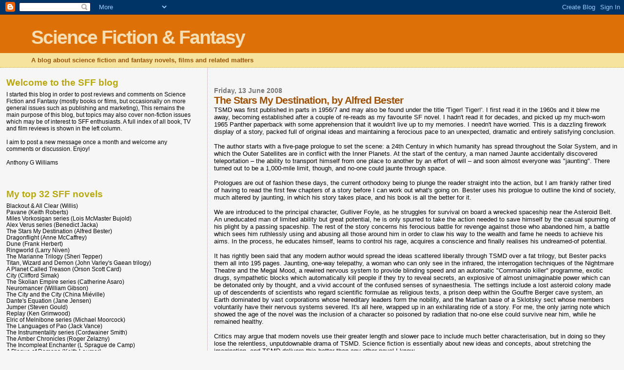

--- FILE ---
content_type: text/html; charset=UTF-8
request_url: https://sciencefictionfantasy.blogspot.com/2008/06/stars-my-destination-by-alfred-bester.html
body_size: 31309
content:
<!DOCTYPE html>
<html dir='ltr'>
<head>
<link href='https://www.blogger.com/static/v1/widgets/2944754296-widget_css_bundle.css' rel='stylesheet' type='text/css'/>
<meta content='text/html; charset=UTF-8' http-equiv='Content-Type'/>
<meta content='blogger' name='generator'/>
<link href='https://sciencefictionfantasy.blogspot.com/favicon.ico' rel='icon' type='image/x-icon'/>
<link href='https://sciencefictionfantasy.blogspot.com/2008/06/stars-my-destination-by-alfred-bester.html' rel='canonical'/>
<link rel="alternate" type="application/atom+xml" title="Science Fiction &amp; Fantasy - Atom" href="https://sciencefictionfantasy.blogspot.com/feeds/posts/default" />
<link rel="alternate" type="application/rss+xml" title="Science Fiction &amp; Fantasy - RSS" href="https://sciencefictionfantasy.blogspot.com/feeds/posts/default?alt=rss" />
<link rel="service.post" type="application/atom+xml" title="Science Fiction &amp; Fantasy - Atom" href="https://www.blogger.com/feeds/6331135384154117296/posts/default" />

<link rel="alternate" type="application/atom+xml" title="Science Fiction &amp; Fantasy - Atom" href="https://sciencefictionfantasy.blogspot.com/feeds/4197996141110179344/comments/default" />
<!--Can't find substitution for tag [blog.ieCssRetrofitLinks]-->
<meta content='https://sciencefictionfantasy.blogspot.com/2008/06/stars-my-destination-by-alfred-bester.html' property='og:url'/>
<meta content='The Stars My Destination, by Alfred Bester' property='og:title'/>
<meta content='TSMD was first published in parts in 1956/7 and may also be found under the title &#39;Tiger! Tiger!&#39;. I first read it in the 1960s and it blew ...' property='og:description'/>
<title>Science Fiction & Fantasy: The Stars My Destination, by Alfred Bester</title>
<style id='page-skin-1' type='text/css'><!--
/*
* Blogger Template Style
*
* Sand Dollar
* by Jason Sutter
* Updated by Blogger Team
*/
body {
margin:0px;
padding:0px;
background:#f6f6f6;
color:#000000;
font-size: small;
}
#outer-wrapper {
font:normal normal 100% 'Trebuchet MS',Trebuchet,Verdana,Sans-Serif;
}
a {
color:#DE7008;
}
a:hover {
color:#9E5205;
}
a img {
border-width: 0;
}
#content-wrapper {
padding-top: 0;
padding-right: 1em;
padding-bottom: 0;
padding-left: 1em;
}
@media all  {
div#main {
float:right;
width:66%;
padding-top:30px;
padding-right:0;
padding-bottom:10px;
padding-left:1em;
border-left:dotted 1px #e0ad12;
word-wrap: break-word; /* fix for long text breaking sidebar float in IE */
overflow: hidden;     /* fix for long non-text content breaking IE sidebar float */
}
div#sidebar {
margin-top:20px;
margin-right:0px;
margin-bottom:0px;
margin-left:0;
padding:0px;
text-align:left;
float: left;
width: 31%;
word-wrap: break-word; /* fix for long text breaking sidebar float in IE */
overflow: hidden;     /* fix for long non-text content breaking IE sidebar float */
}
}
@media handheld  {
div#main {
float:none;
width:90%;
}
div#sidebar {
padding-top:30px;
padding-right:7%;
padding-bottom:10px;
padding-left:3%;
}
}
#header {
padding-top:0px;
padding-right:0px;
padding-bottom:0px;
padding-left:0px;
margin-top:0px;
margin-right:0px;
margin-bottom:0px;
margin-left:0px;
border-bottom:dotted 1px #e0ad12;
background:#F5E39e;
}
h1 a:link  {
text-decoration:none;
color:#F5DEB3
}
h1 a:visited  {
text-decoration:none;
color:#F5DEB3
}
h1,h2,h3 {
margin: 0;
}
h1 {
padding-top:25px;
padding-right:0px;
padding-bottom:10px;
padding-left:5%;
color:#F5DEB3;
background:#DE7008;
font:normal bold 300% Verdana,Sans-Serif;
letter-spacing:-2px;
}
h3.post-title {
color:#9E5205;
font:normal bold 160% Verdana,Sans-Serif;
letter-spacing:-1px;
}
h3.post-title a,
h3.post-title a:visited {
color: #9E5205;
}
h2.date-header  {
margin-top:10px;
margin-right:0px;
margin-bottom:0px;
margin-left:0px;
color:#777777;
font: normal bold 105% 'Trebuchet MS',Trebuchet,Verdana,Sans-serif;
}
h4 {
color:#aa0033;
}
#sidebar h2 {
color:#B8A80D;
margin:0px;
padding:0px;
font:normal bold 150% Verdana,Sans-serif;
}
#sidebar .widget {
margin-top:0px;
margin-right:0px;
margin-bottom:33px;
margin-left:0px;
padding-top:0px;
padding-right:0px;
padding-bottom:0px;
padding-left:0px;
font-size:95%;
}
#sidebar ul {
list-style-type:none;
padding-left: 0;
margin-top: 0;
}
#sidebar li {
margin-top:0px;
margin-right:0px;
margin-bottom:0px;
margin-left:0px;
padding-top:0px;
padding-right:0px;
padding-bottom:0px;
padding-left:0px;
list-style-type:none;
font-size:95%;
}
.description {
padding:0px;
margin-top:7px;
margin-right:12%;
margin-bottom:7px;
margin-left:5%;
color:#9E5205;
background:transparent;
font:bold 100% Verdana,Sans-Serif;
}
.post {
margin-top:0px;
margin-right:0px;
margin-bottom:30px;
margin-left:0px;
}
.post strong {
color:#000000;
font-weight:bold;
}
pre,code {
color:#999999;
}
strike {
color:#999999;
}
.post-footer  {
padding:0px;
margin:0px;
color:#444444;
font-size:80%;
}
.post-footer a {
border:none;
color:#968a0a;
text-decoration:none;
}
.post-footer a:hover {
text-decoration:underline;
}
#comments {
padding:0px;
font-size:110%;
font-weight:bold;
}
.comment-author {
margin-top: 10px;
}
.comment-body {
font-size:100%;
font-weight:normal;
color:black;
}
.comment-footer {
padding-bottom:20px;
color:#444444;
font-size:80%;
font-weight:normal;
display:inline;
margin-right:10px
}
.deleted-comment  {
font-style:italic;
color:gray;
}
.comment-link  {
margin-left:.6em;
}
.profile-textblock {
clear: both;
margin-left: 0;
}
.profile-img {
float: left;
margin-top: 0;
margin-right: 5px;
margin-bottom: 5px;
margin-left: 0;
border: 2px solid #DE7008;
}
#sidebar a:link  {
color:#999999;
text-decoration:none;
}
#sidebar a:active  {
color:#ff0000;
text-decoration:none;
}
#sidebar a:visited  {
color:sidebarlinkcolor;
text-decoration:none;
}
#sidebar a:hover {
color:#B8A80D;
text-decoration:none;
}
.feed-links {
clear: both;
line-height: 2.5em;
}
#blog-pager-newer-link {
float: left;
}
#blog-pager-older-link {
float: right;
}
#blog-pager {
text-align: center;
}
.clear {
clear: both;
}
.widget-content {
margin-top: 0.5em;
}
/** Tweaks for layout editor preview */
body#layout #outer-wrapper {
margin-top: 0;
}
body#layout #main,
body#layout #sidebar {
margin-top: 10px;
padding-top: 0;
}

--></style>
<link href='https://www.blogger.com/dyn-css/authorization.css?targetBlogID=6331135384154117296&amp;zx=44338149-049e-47c4-8047-73f73d0005b5' media='none' onload='if(media!=&#39;all&#39;)media=&#39;all&#39;' rel='stylesheet'/><noscript><link href='https://www.blogger.com/dyn-css/authorization.css?targetBlogID=6331135384154117296&amp;zx=44338149-049e-47c4-8047-73f73d0005b5' rel='stylesheet'/></noscript>
<meta name='google-adsense-platform-account' content='ca-host-pub-1556223355139109'/>
<meta name='google-adsense-platform-domain' content='blogspot.com'/>

</head>
<body>
<div class='navbar section' id='navbar'><div class='widget Navbar' data-version='1' id='Navbar1'><script type="text/javascript">
    function setAttributeOnload(object, attribute, val) {
      if(window.addEventListener) {
        window.addEventListener('load',
          function(){ object[attribute] = val; }, false);
      } else {
        window.attachEvent('onload', function(){ object[attribute] = val; });
      }
    }
  </script>
<div id="navbar-iframe-container"></div>
<script type="text/javascript" src="https://apis.google.com/js/platform.js"></script>
<script type="text/javascript">
      gapi.load("gapi.iframes:gapi.iframes.style.bubble", function() {
        if (gapi.iframes && gapi.iframes.getContext) {
          gapi.iframes.getContext().openChild({
              url: 'https://www.blogger.com/navbar/6331135384154117296?po\x3d4197996141110179344\x26origin\x3dhttps://sciencefictionfantasy.blogspot.com',
              where: document.getElementById("navbar-iframe-container"),
              id: "navbar-iframe"
          });
        }
      });
    </script><script type="text/javascript">
(function() {
var script = document.createElement('script');
script.type = 'text/javascript';
script.src = '//pagead2.googlesyndication.com/pagead/js/google_top_exp.js';
var head = document.getElementsByTagName('head')[0];
if (head) {
head.appendChild(script);
}})();
</script>
</div></div>
<div id='outer-wrapper'><div id='wrap2'>
<!-- skip links for text browsers -->
<span id='skiplinks' style='display:none;'>
<a href='#main'>skip to main </a> |
      <a href='#sidebar'>skip to sidebar</a>
</span>
<div id='header-wrapper'>
<div class='header section' id='header'><div class='widget Header' data-version='1' id='Header1'>
<div id='header-inner'>
<div class='titlewrapper'>
<h1 class='title'>
<a href='https://sciencefictionfantasy.blogspot.com/'>
Science Fiction & Fantasy
</a>
</h1>
</div>
<div class='descriptionwrapper'>
<p class='description'><span>A blog about science fiction and fantasy novels, films and related matters</span></p>
</div>
</div>
</div></div>
</div>
<div id='content-wrapper'>
<div id='crosscol-wrapper' style='text-align:center'>
<div class='crosscol no-items section' id='crosscol'></div>
</div>
<div id='main-wrapper'>
<div class='main section' id='main'><div class='widget Blog' data-version='1' id='Blog1'>
<div class='blog-posts hfeed'>

          <div class="date-outer">
        
<h2 class='date-header'><span>Friday, 13 June 2008</span></h2>

          <div class="date-posts">
        
<div class='post-outer'>
<div class='post hentry uncustomized-post-template' itemprop='blogPost' itemscope='itemscope' itemtype='http://schema.org/BlogPosting'>
<meta content='6331135384154117296' itemprop='blogId'/>
<meta content='4197996141110179344' itemprop='postId'/>
<a name='4197996141110179344'></a>
<h3 class='post-title entry-title' itemprop='name'>
The Stars My Destination, by Alfred Bester
</h3>
<div class='post-header'>
<div class='post-header-line-1'></div>
</div>
<div class='post-body entry-content' id='post-body-4197996141110179344' itemprop='description articleBody'>
TSMD was first published in parts in 1956/7 and may also be found under the title 'Tiger! Tiger!'. I first read it in the 1960s and it blew me away, becoming established after a couple of re-reads as my favourite SF novel. I hadn't read it for decades, and picked up my much-worn 1965 Panther paperback with some apprehension that it wouldn't live up to my memories. I needn't have worried. This is a dazzling firework display of a story, packed full of original ideas and maintaining a ferocious pace to an unexpected, dramatic and entirely satisfying conclusion.<br /><br />The author starts with a five-page prologue to set the scene: a 24th Century in which humanity has spread throughout the Solar System, and in which the Outer Satellites are in conflict with the Inner Planets. At the start of the century, a man named Jaunte accidentally discovered teleportation &#8211; the ability to transport himself from one place to another by an effort of will &#8211; and soon almost everyone was "jaunting". There turned out to be a 1,000-mile limit, though, and no-one could jaunte through space.<br /><br />Prologues are out of fashion these days, the current orthodoxy being to plunge the reader straight into the action, but I am frankly rather tired of having to read the first few chapters of a story before I can work out what's going on. Bester uses his prologue to outline the kind of society, much altered by jaunting, in which his story takes place, and his book is all the better for it.<br /><br />We are introduced to the principal character, Gulliver Foyle, as he struggles for survival on board a wrecked spaceship near the Asteroid Belt. An uneducated man of limited ability but great potential, he is only spurred to take the action needed to save himself by the casual spurning of his plight by a passing spaceship. The rest of the story concerns his ferocious battle for revenge against those who abandoned him, a battle which sees him ruthlessly using and abusing all those around him in order to claw his way to the wealth and fame he needs to achieve his aims. In the process, he educates himself, learns to control his rage, acquires a conscience and finally realises his undreamed-of potential.<br /><br />It has rightly been said that any modern author would spread the ideas scattered liberally through TSMD over a fat trilogy, but Bester packs them all into 195 pages. Jaunting, one-way telepathy, a woman who can only see in the infrared, the interrogation techniques of the Nightmare Theatre and the Megal Mood, a rewired nervous system to provide blinding speed and an automatic "Commando killer" programme, exotic drugs, sympathetic blocks which automatically kill people if they try to reveal secrets, an explosive of almost unimaginable power which can be detonated only by thought, and a vivid account of the confused senses of synaesthesia. The settings include a lost asteroid colony made up of descendents of scientists who regard scientific formulae as religious texts, a prison deep within the Gouffre Berger cave system, an Earth dominated by vast corporations whose hereditary leaders form the nobility, and the Martian base of a Sklotsky sect whose members voluntarily have their nervous systems severed. It's all here, wrapped up in an exhilarating ride of a story. For me, the only jarring note which showed the age of the novel was the inclusion of a character so poisoned by radiation that no-one else could survive near him, while he remained healthy.<br /><br />Critics may argue that modern novels use their greater length and slower pace to include much better characterisation, but in doing so they lose the relentless, unputdownable drama of TSMD. Science fiction is essentially about new ideas and concepts, about stretching the imagination, and TSMD delivers this better than any other novel I know.<br /><br />Bester (1913-1987) had previously won a Hugo award for 'The Demolished Man' (1953), a novel about telepathy which, although good by most standards, doesn't really compare with TSMD. However, he didn't write another novel after TSMD for nearly twenty years, and nothing he subsequently wrote achieved the same dramatic impact. This is disappointing, but it can't detract from his achievement in writing what is still, in my opinion (and that of many well-known SF authors), the greatest of the classics of the genre. Anyone with an interest in science fiction should read this book, at least once!
<div style='clear: both;'></div>
</div>
<div class='post-footer'>
<div class='post-footer-line post-footer-line-1'>
<span class='post-author vcard'>
Posted by
<span class='fn' itemprop='author' itemscope='itemscope' itemtype='http://schema.org/Person'>
<meta content='https://www.blogger.com/profile/00798830903236765181' itemprop='url'/>
<a class='g-profile' href='https://www.blogger.com/profile/00798830903236765181' rel='author' title='author profile'>
<span itemprop='name'>Anthony G Williams</span>
</a>
</span>
</span>
<span class='post-timestamp'>
at
<meta content='https://sciencefictionfantasy.blogspot.com/2008/06/stars-my-destination-by-alfred-bester.html' itemprop='url'/>
<a class='timestamp-link' href='https://sciencefictionfantasy.blogspot.com/2008/06/stars-my-destination-by-alfred-bester.html' rel='bookmark' title='permanent link'><abbr class='published' itemprop='datePublished' title='2008-06-13T08:08:00+01:00'>08:08</abbr></a>
</span>
<span class='post-comment-link'>
</span>
<span class='post-icons'>
<span class='item-control blog-admin pid-1646122125'>
<a href='https://www.blogger.com/post-edit.g?blogID=6331135384154117296&postID=4197996141110179344&from=pencil' title='Edit Post'>
<img alt='' class='icon-action' height='18' src='https://resources.blogblog.com/img/icon18_edit_allbkg.gif' width='18'/>
</a>
</span>
</span>
<div class='post-share-buttons goog-inline-block'>
</div>
</div>
<div class='post-footer-line post-footer-line-2'>
<span class='post-labels'>
Labels:
<a href='https://sciencefictionfantasy.blogspot.com/search/label/review' rel='tag'>review</a>
</span>
</div>
<div class='post-footer-line post-footer-line-3'>
<span class='post-location'>
</span>
</div>
</div>
</div>
<div class='comments' id='comments'>
<a name='comments'></a>
<h4>6 comments:</h4>
<div id='Blog1_comments-block-wrapper'>
<dl class='' id='comments-block'>
<dt class='comment-author blogger-comment-icon' id='c8398737186067293303'>
<a name='c8398737186067293303'></a>
<a href='https://www.blogger.com/profile/10233846613173866140' rel='nofollow'>Fred</a>
said...
</dt>
<dd class='comment-body' id='Blog1_cmt-8398737186067293303'>
<p>
TSMD is a regular in my top 5 SF novels, usually No. 1 just after I reread it. I also am confused as to why _The Demolished Man_, although a good read, won an award while TSMD didn't. There's really no comparison between them.<BR/><BR/>By the way, I'm Fred from the Modern SF group, which is where I got your blog address.  Good Blog.  I'll have to spend some time going through your back entries.<BR/><BR/>Fred
</p>
</dd>
<dd class='comment-footer'>
<span class='comment-timestamp'>
<a href='https://sciencefictionfantasy.blogspot.com/2008/06/stars-my-destination-by-alfred-bester.html?showComment=1227887160000#c8398737186067293303' title='comment permalink'>
28 November 2008 at 15:46
</a>
<span class='item-control blog-admin pid-302210459'>
<a class='comment-delete' href='https://www.blogger.com/comment/delete/6331135384154117296/8398737186067293303' title='Delete Comment'>
<img src='https://resources.blogblog.com/img/icon_delete13.gif'/>
</a>
</span>
</span>
</dd>
<dt class='comment-author blog-author blogger-comment-icon' id='c6590913666956160663'>
<a name='c6590913666956160663'></a>
<a href='https://www.blogger.com/profile/00798830903236765181' rel='nofollow'>Anthony G Williams</a>
said...
</dt>
<dd class='comment-body' id='Blog1_cmt-6590913666956160663'>
<p>
Hi Fred, thanks for your comments. I hope you enjoy the rest of the blog.
</p>
</dd>
<dd class='comment-footer'>
<span class='comment-timestamp'>
<a href='https://sciencefictionfantasy.blogspot.com/2008/06/stars-my-destination-by-alfred-bester.html?showComment=1227914160000#c6590913666956160663' title='comment permalink'>
28 November 2008 at 23:16
</a>
<span class='item-control blog-admin pid-1646122125'>
<a class='comment-delete' href='https://www.blogger.com/comment/delete/6331135384154117296/6590913666956160663' title='Delete Comment'>
<img src='https://resources.blogblog.com/img/icon_delete13.gif'/>
</a>
</span>
</span>
</dd>
<dt class='comment-author blogger-comment-icon' id='c4008145475707890082'>
<a name='c4008145475707890082'></a>
<a href='https://www.blogger.com/profile/15595815151584133127' rel='nofollow'>Craig Herbertson</a>
said...
</dt>
<dd class='comment-body' id='Blog1_cmt-4008145475707890082'>
<p>
Tiger Tiger is indeed a tour de force. A good review. I couldn't agree more with your 'rather tired of...' comments about modern sf (and novels in general)
</p>
</dd>
<dd class='comment-footer'>
<span class='comment-timestamp'>
<a href='https://sciencefictionfantasy.blogspot.com/2008/06/stars-my-destination-by-alfred-bester.html?showComment=1228751640000#c4008145475707890082' title='comment permalink'>
8 December 2008 at 15:54
</a>
<span class='item-control blog-admin pid-1294875891'>
<a class='comment-delete' href='https://www.blogger.com/comment/delete/6331135384154117296/4008145475707890082' title='Delete Comment'>
<img src='https://resources.blogblog.com/img/icon_delete13.gif'/>
</a>
</span>
</span>
</dd>
<dt class='comment-author blog-author blogger-comment-icon' id='c7617243537002359913'>
<a name='c7617243537002359913'></a>
<a href='https://www.blogger.com/profile/00798830903236765181' rel='nofollow'>Anthony G Williams</a>
said...
</dt>
<dd class='comment-body' id='Blog1_cmt-7617243537002359913'>
<p>
The worst case of leaving readers in the dark I've come across is Vinge's 'A Fire Upon the Deep'. I have reviewed it on this blog (see the link in the reviews index).
</p>
</dd>
<dd class='comment-footer'>
<span class='comment-timestamp'>
<a href='https://sciencefictionfantasy.blogspot.com/2008/06/stars-my-destination-by-alfred-bester.html?showComment=1228793880000#c7617243537002359913' title='comment permalink'>
9 December 2008 at 03:38
</a>
<span class='item-control blog-admin pid-1646122125'>
<a class='comment-delete' href='https://www.blogger.com/comment/delete/6331135384154117296/7617243537002359913' title='Delete Comment'>
<img src='https://resources.blogblog.com/img/icon_delete13.gif'/>
</a>
</span>
</span>
</dd>
<dt class='comment-author blogger-comment-icon' id='c4614176466041413196'>
<a name='c4614176466041413196'></a>
<a href='https://www.blogger.com/profile/15948764216438379394' rel='nofollow'>Carl V. Anderson</a>
said...
</dt>
<dd class='comment-body' id='Blog1_cmt-4614176466041413196'>
<p>
TMSD is on of my all-time favorite novels, period.  &quot;Relentless&quot; is a great one-word description of the pacing of this novel.  It is one that I like to pick up every few years to read because, even when you know what is coming, it is a fantastic read. To a lesser (but not much lesser) extent I feel the same way about The Demolished Man.  <br /><br />Wonderful review, Tony. You&#39;ve captured the essence of the book, and what I like about the book, so well.
</p>
</dd>
<dd class='comment-footer'>
<span class='comment-timestamp'>
<a href='https://sciencefictionfantasy.blogspot.com/2008/06/stars-my-destination-by-alfred-bester.html?showComment=1292829545539#c4614176466041413196' title='comment permalink'>
20 December 2010 at 07:19
</a>
<span class='item-control blog-admin pid-1704136614'>
<a class='comment-delete' href='https://www.blogger.com/comment/delete/6331135384154117296/4614176466041413196' title='Delete Comment'>
<img src='https://resources.blogblog.com/img/icon_delete13.gif'/>
</a>
</span>
</span>
</dd>
<dt class='comment-author blog-author blogger-comment-icon' id='c2884780100305850694'>
<a name='c2884780100305850694'></a>
<a href='https://www.blogger.com/profile/00798830903236765181' rel='nofollow'>Anthony G Williams</a>
said...
</dt>
<dd class='comment-body' id='Blog1_cmt-2884780100305850694'>
<p>
Thanks Carl, I have a special affection for this one and I like to share it!
</p>
</dd>
<dd class='comment-footer'>
<span class='comment-timestamp'>
<a href='https://sciencefictionfantasy.blogspot.com/2008/06/stars-my-destination-by-alfred-bester.html?showComment=1292836371798#c2884780100305850694' title='comment permalink'>
20 December 2010 at 09:12
</a>
<span class='item-control blog-admin pid-1646122125'>
<a class='comment-delete' href='https://www.blogger.com/comment/delete/6331135384154117296/2884780100305850694' title='Delete Comment'>
<img src='https://resources.blogblog.com/img/icon_delete13.gif'/>
</a>
</span>
</span>
</dd>
</dl>
</div>
<p class='comment-footer'>
<a href='https://www.blogger.com/comment/fullpage/post/6331135384154117296/4197996141110179344' onclick=''>Post a Comment</a>
</p>
</div>
</div>

        </div></div>
      
</div>
<div class='blog-pager' id='blog-pager'>
<span id='blog-pager-newer-link'>
<a class='blog-pager-newer-link' href='https://sciencefictionfantasy.blogspot.com/2008/06/other-voices-by-andrew-humphrey.html' id='Blog1_blog-pager-newer-link' title='Newer Post'>Newer Post</a>
</span>
<span id='blog-pager-older-link'>
<a class='blog-pager-older-link' href='https://sciencefictionfantasy.blogspot.com/2008/06/anansi-boys-and-coraline-by-neil-gaiman.html' id='Blog1_blog-pager-older-link' title='Older Post'>Older Post</a>
</span>
<a class='home-link' href='https://sciencefictionfantasy.blogspot.com/'>Home</a>
</div>
<div class='clear'></div>
<div class='post-feeds'>
<div class='feed-links'>
Subscribe to:
<a class='feed-link' href='https://sciencefictionfantasy.blogspot.com/feeds/4197996141110179344/comments/default' target='_blank' type='application/atom+xml'>Post Comments (Atom)</a>
</div>
</div>
</div></div>
</div>
<div id='sidebar-wrapper'>
<div class='sidebar section' id='sidebar'><div class='widget Text' data-version='1' id='Text1'>
<h2 class='title'>Welcome to the SFF blog</h2>
<div class='widget-content'>
I started this blog in order to post reviews and comments on Science Fiction and Fantasy (mostly books or films, but occasionally on more general issues such as publishing and marketing), This remains the main purpose of this blog, but topics may also cover non-fiction issues which may be of interest to SFF enthusiasts. A full index of all book, TV and film reviews is shown in the left column.<div><br />I aim to post a new message once a month and welcome any comments or discussion. Enjoy!<div><br /></div><div>Anthony G Williams<br /><br /></div></div>
</div>
<div class='clear'></div>
</div><div class='widget TextList' data-version='1' id='TextList1'>
<h2>My top 32 SFF novels</h2>
<div class='widget-content'>
<ul>
<li>Blackout & All Clear (Willis)</li>
<li>Pavane (Keith Roberts)</li>
<li>Miles Vorkosigan series (Lois McMaster Bujold)</li>
<li>Alex Verus series (Benedict Jacka)</li>
<li>The Stars My Destination (Alfred Bester)</li>
<li>Dragonflight (Anne McCaffrey)</li>
<li>Dune (Frank Herbert)</li>
<li>Ringworld (Larry Niven)</li>
<li>The Marianne Trilogy (Sheri Tepper)</li>
<li>Titan, Wizard and Demon (John Varley's Gaean trilogy)</li>
<li>A Planet Called Treason (Orson Scott Card)</li>
<li>City (Clifford Simak)</li>
<li>The Skolian Empire series (Catherine Asaro)</li>
<li>Neuromancer (William Gibson)</li>
<li>The City and the City (China Miéville)</li>
<li>Dante's Equation (Jane Jensen)</li>
<li>Jumper (Steven Gould)</li>
<li>Replay (Ken Grimwood)</li>
<li>Elric of Melnibone series (Michael Moorcock)</li>
<li>The Languages of Pao (Jack Vance)</li>
<li>The Instrumentality series (Cordwainer Smith)</li>
<li>The Amber Chronicles (Roger Zelazny)</li>
<li>The Incompleat Enchanter (L Sprague de Camp)</li>
<li>A Plague of Demons (Keith Laumer)</li>
<li>The Witches of Karres (James H Schmitz)</li>
<li>Rendezvous with Rama (Arthur C Clarke)</li>
<li>Wasp (Eric Frank Russell)</li>
<li>Night Walk (Bob Shaw)</li>
<li>The Birthgrave (Tanith Lee)</li>
<li>Tigana (Guy Gavriel Kay)</li>
<li>Gormenghast trilogy (Mervyn Peake)</li>
<li>The Lord of the Rings (J R R Tolkien)</li>
</ul>
<div class='clear'></div>
</div>
</div><div class='widget TextList' data-version='1' id='TextList2'>
<h2>Book Reviews</h2>
<div class='widget-content'>
<ul>
<li><A href="https://sciencefictionfantasy.blogspot.com/2023/02/the-professor-challenger-stories-of.html"> Doyle: The Professor Challenger Stories (1 February 23)</A></li>
<li><A href="http://sciencefictionfantasy.blogspot.co.uk/2014/11/hidden-by-benedict-jacka-and-moon-over.html">Aaronovitch: Moon Over Soho (22 November 14)</A></li>
<li><A href="http://sciencefictionfantasy.blogspot.co.uk/2013/12/rivers-of-london-by-ben-aaronovitch.html">Aaronovitch: Rivers of London (5 December 13)</A></li>
<li><a href="http://sciencefictionfantasy.blogspot.com/2011/10/flatland-by-edwin-abbott.html">Abbott: Flatland (14 October 11)</a></li>
<li><A href="https://sciencefictionfantasy.blogspot.co.uk/2018/05/the-hitch-hikers-guide-to-galaxy-by.html">Adams: The Hitch Hiker's Guide to the Galaxy (27 May 18)</A></li>
<li><A href="http://sciencefictionfantasy.blogspot.co.uk/2015/12/the-goblin-emperor-by-katherine-addison.html">Addison: The Goblin Emperor (19 December 15)</A></li>
<li><A href="https://sciencefictionfantasy.blogspot.com/2022/09/odds-sods.html">Adolfsson: Fatal Isles (7 September 22)</A></li>
<li><a href=" http://sciencefictionfantasy.blogspot.com/2010/08/hothouse-by-brian-aldiss.html">Aldiss: Hothouse (20 August 10)</a></li>
<li><a href="http://sciencefictionfantasy.blogspot.com/2011/10/tau-zero-by-poul-anderson.html">Anderson: Tau Zero (28 October 11)</a></li>
<li><a href="http://sciencefictionfantasy.blogspot.com/2008/01/enemy-stars-by-poul-anderson.html">Anderson: The Enemy Stars (12 January 08)</a></li>
<li><a href="http://sciencefictionfantasy.blogspot.co.uk/2013/05/macroscope-by-piers-anthony.html">Anthony: Macroscope (17 May 13)</a></li>
<li><a href="http://sciencefictionfantasy.blogspot.com/2011/05/primary-inversion-by-catherine-asaro.html">Asaro: Primary Inversion (27 May 11)</a></li>
<li><a href="http://sciencefictionfantasy.blogspot.com/2010/05/ruby-dice-by-catherine-asaro.html">Asaro: The Ruby Dice (22 May 10)</a></li>
<li><a href="http://sciencefictionfantasy.blogspot.com/2007/07/review-skolian-empire-series-by.html">Asaro: The Skolian Empire series (18 July 07)</a></li>
<li><A href="http://sciencefictionfantasy.blogspot.co.uk/2017/07/brass-man-polity-agent-and-line-war-by.html">Asher: Brass Man (23 July 17)</A></li>
<li><a href="http://sciencefictionfantasy.blogspot.com/2012/02/gridlinked-by-neal-asher.html">Asher: Gridlinked (10 February 12)</a></li>
<li><A href="http://sciencefictionfantasy.blogspot.co.uk/2017/07/brass-man-polity-agent-and-line-war-by.html">Asher: Line War (23 July 17)</A></li>
<li><A href="http://sciencefictionfantasy.blogspot.co.uk/2017/07/brass-man-polity-agent-and-line-war-by.html">Asher: Polity Agent (23 July 17)</A></li>
<li><A href="http://sciencefictionfantasy.blogspot.co.uk/2015/12/the-line-of-polity-by-neal-asher.html">Asher: The Line of Polity (26 December 15)</A></li>
<li><A href="https://sciencefictionfantasy.blogspot.com/2020/02/beyond-time-classic-tales-of-time.html">Ashley: Beyond Time (28 February 20)</A></li>
<li><A href="https://sciencefictionfantasy.blogspot.com/2021/03/born-of-sun-edited-by-mike-ashley.html">Ashley: Born of the Sun (26 March 21)</A></li>
<li><A href="https://sciencefictionfantasy.blogspot.com/2021/09/future-crimes-mysteries-and-detection.html">Ashley: Future Crimes (12 September 21)</A></li>
<li><A href=" https://sciencefictionfantasy.blogspot.co.uk/2018/04/lost-mars-edited-by-mike-ashley.html">Ashley: Lost Mars (9 April 18)</A></li>
<li><A href="https://sciencefictionfantasy.blogspot.com/2020/09/menace-of-machine-rise-of-ai-in-classic.html">Ashley: Menace of the Machine (26 September 20)</A></li>
<li><A href="http://sciencefictionfantasy.blogspot.com/2019/10/menace-of-monster-edited-by-mike-ashley.html">Ashley: Menace of the Monster 5 October 19)</A></li>
<li><A href="https://sciencefictionfantasy.blogspot.co.uk/2018/04/moonrise-edited-by-mike-ashley.html">Ashley: Moonrise (1 April 18)</A></li>
<li><A href="https://sciencefictionfantasy.blogspot.com/2020/11/natures-warnings-classic-stories-of-eco.html">Ashley: Nature's Warnings (7 November 20)</A></li>
<li><A href="https://sciencefictionfantasy.blogspot.com/2021/07/spaceworlds-stories-of-life-in-void.html">Ashley: Spaceworlds (10 July 21)</A></li>
<li><A href="https://sciencefictionfantasy.blogspot.com/2022/08/yesterdays-tomorrows-story-of-classic.html">Ashley: Yesterday's Tomorrows (12 August 22)</A></li>
<li><a href="http://sciencefictionfantasy.blogspot.com/2012/01/foundation-trilogy-by-isaac-asimov.html">Asimov: The Foundation Trilogy (20 January 12)</a></li>
<li><A href="http://sciencefictionfantasy.blogspot.co.uk/2016/07/fortunes-pawn-by-rachel-bach.html">Bach: Fortune's Pawn (2 July 16)</A></li>
<li><A href="http://sciencefictionfantasy.blogspot.co.uk/2016/08/restart-trilogy-conclusions-and-failures.html">Bach: Honour's Knight and Heaven's Queen (21 August 16)</A></li>
<li><A href="http://sciencefictionfantasy.blogspot.co.uk/2014/05/dream-london-by-tony-ballantyne.html">Ballantyne: Dream London (23 May 14)</A></li>
<li><A href="http://sciencefictionfantasy.blogspot.co.uk/2015/08/consider-phlebas-by-iain-m-banks.html">Banks: Consider Phlebas (22 August 15)</A></li>
<li><a href="http://sciencefictionfantasy.blogspot.co.uk/2013/09/matter-by-iain-m-banks.html ">Banks: Matter (14 September 13)</a></li>
<li><A href="http://sciencefictionfantasy.blogspot.co.uk/2015/07/surface-detail-by-iain-m-banks.html">Banks: Surface Detail (18 July 15)</A></li>
<li><a href="http://sciencefictionfantasy.blogspot.com/2010/06/algebraist-by-iain-m-banks.html">Banks: The Algebraist (5 June 10)</a></li>
<li><A href="http://sciencefictionfantasy.blogspot.co.uk/2016/12/the-hydrogen-sonata-by-iain-m-banks-and.html">Banks: The Hydrogen Sonata (20 Dec 16)</A></li>
<li><a href="http://sciencefictionfantasy.blogspot.com/2011/12/abarat-by-clive-barker.html">Barker: Abarat (30 December 11)</a></li>
<li><A href="https://sciencefictionfantasy.blogspot.co.uk/2018/02/the-war-of-worlds-by-h-g-wells-and.html">Baxter: The Massacre of Mankind (18 February 18)</A></li>
<li><A href="http://sciencefictionfantasy.blogspot.co.uk/2016/12/the-hydrogen-sonata-by-iain-m-banks-and.html">Bear: Darwin's Radio (20 Dec 16)</A></li>
<li><a href="http://sciencefictionfantasy.blogspot.co.uk/2013/04/hull-zero-three-by-greg-bear.html">Bear: Hull Zero Three (19 April 13)</a></li>
<li><A href="https://sciencefictionfantasy.blogspot.com/2023/03/songs-of-earth-and-power-by-greg-bear.html">Bear: Songs of Earth and Power (1 March 23)</A></li>
<li><a href="http://sciencefictionfantasy.blogspot.com/2008/09/city-at-end-of-time-by-greg-bear.html">Bear: The City at the End of Time (20 September 08)</a></li>
<li><A href="http://sciencefictionfantasy.blogspot.co.uk/2014/07/extro-by-alfred-bester.html">Bester: Extro (5 July 14)</A></li>
<li><a href="http://sciencefictionfantasy.blogspot.com/2008/06/stars-my-destination-by-alfred-bester.html">Bester: The Stars My Destination (13 June 08)</a></li>
<li><a href="http://sciencefictionfantasy.blogspot.com/2007/08/review-seedling-stars-by-james-blish.html">Blish: The Seedling Stars (19 August 07)</a></li>
<li><A href="https://sciencefictionfantasy.blogspot.com/2018/09/science-fiction-catch-up.html">Bova: Colony (2 September 18)</A></li>
<li><a href="http://sciencefictionfantasy.blogspot.com/2008/11/orion-by-ben-bova-plus-some-films.html">Bova: Orion (8 November 08)</a></li>
<li><A href="https://sciencefictionfantasy.blogspot.com/2022/07/war-stories.html">Bowen: No Retreat (19 July 22)</A></li>
<li><A href="https://sciencefictionfantasy.blogspot.com/2018/08/fantasy-catch-up.html">Bradley: The Heritage of Hastur (12 August 18)</A></li>
<li><a href="http://sciencefictionfantasy.blogspot.com/2009/02/kiln-people-by-david-brin.html">Brin: Kil'n People (6 February 09)</a></li>
<li><a href="http://sciencefictionfantasy.blogspot.com/2009/04/uplift-war-by-david-brin.html">Brin: The Uplift War (17 April 09)</a></li>
<li><a href="http://sciencefictionfantasy.blogspot.com/2010/10/unlikely-world-of-faraway-frankie-by.html">Brooke: The Unlikely World of Faraway Frankie (30 October 10)</a></li>
<li><A href="https://sciencefictionfantasy.blogspot.com/2022/06/the-sky-lords-trilogy-by-john-brosnan.html">Brosnan: The Sky Lords trilogy (22 June 22)</A></li>
<li><A href="http://sciencefictionfantasy.blogspot.co.uk/2014/12/inferno-by-dan-brown.html">Brown D: Inferno (27 December 14)</A></li>
<li><a href="http://sciencefictionfantasy.blogspot.com/2009/10/lost-symbol-by-dan-brown.html">Brown D: The Lost Symbol (16 October 09)</a></li>
<li><a href="http://sciencefictionfantasy.blogspot.com/2011/07/kethani-by-eric-brown.html">Brown E: Kéthani (16 July 11)</a></li>
<li><a href="http://sciencefictionfantasy.blogspot.com/2008/09/necropath-by-eric-brown.html">Brown E: Necropath (27 September 08)</a></li>
<li><a href="http://sciencefictionfantasy.blogspot.com/2010/01/big-god-network-by-j-c-mcgowan-and.html">Brown E: Starship Fall (1 January 10)</a></li>
<li><A href="http://sciencefictionfantasy.blogspot.co.uk/2014/08/the-devils-nebula-by-eric-brown-and.html">Brown E: The Devil's Nebula (16 August 14)</A></li>
<li><A href="https://sciencefictionfantasy.blogspot.com/2021/02/the-society-of-time-by-john-brunner.html">Brunner: The Society of Time (14 February 21)</A></li>
<li><A href="http://sciencefictionfantasy.blogspot.co.uk/2014/02/the-iron-thorn-by-algis-budrys.html">Budrys: The Iron Thorn (16 February 14)</A></li>
<li><A href="https://sciencefictionfantasy.blogspot.com/2018/07/the-later-vorkosigan-novels-from-memory.html">Bujold: A Civil Campaign (21 July 18)</A></li>
<li><a href="http://sciencefictionfantasy.blogspot.com/2007/09/review-barrayar-by-lois-mcmaster-bujold.html">Bujold: Barrayar (9 September 07)</a></li>
<li><a href="http://sciencefictionfantasy.blogspot.com/2009/01/mountains-of-mourning-and-cetaganda-by.html">Bujold: Cetaganda (30 January 09)</a></li>
<li><A href="https://sciencefictionfantasy.blogspot.com/2018/07/the-later-vorkosigan-novels-from-memory.html">Bujold: Cryoburn (21 July 18)</A></li>
<li><A href="https://sciencefictionfantasy.blogspot.com/2018/07/the-later-vorkosigan-novels-from-memory.html">Bujold: Diplomatic Immunity (21 July 18)</A></li>
<li><a href="http://sciencefictionfantasy.blogspot.co.uk/2013/03/ethan-of-athos-by-lois-mcmaster-bujold.html">Bujold: Ethan of Athos (23 March 13)</a></li>
<li><A href="https://sciencefictionfantasy.blogspot.com/2018/07/the-later-vorkosigan-novels-from-memory.html">Bujold: Gentleman Jole and the Red Queen (21 July 18)</A></li>
<li><A href="https://sciencefictionfantasy.blogspot.com/2018/07/the-later-vorkosigan-novels-from-memory.html">Bujold: Komarr (21 July 18)</A></li>
<li><a href="http://sciencefictionfantasy.blogspot.co.uk/2013/07/labyrinth-by-lois-mcmaster-bujold.html">Bujold: Labyrinth (28 July 13)</a></li>
<li><A href="https://sciencefictionfantasy.blogspot.com/2018/07/the-later-vorkosigan-novels-from-memory.html">Bujold: Memory (21 July 18)</A></li>
<li><A href="http://sciencefictionfantasy.blogspot.co.uk/2016/02/miles-errant-by-lois-mcmaster-bujold.html">Bujold: Miles Errant  (20 February 16)</A></li>
<li><A href="http://sciencefictionfantasy.blogspot.co.uk/2017/12/paladin-of-souls-by-lois-mcmaster-bujold.html">Bujold: Paladin of Souls (25 December 17)</A></li>
<li><a href="http://sciencefictionfantasy.blogspot.com/2007/08/review-shards-of-honour-by-lois.html">Bujold: Shards of Honour (1 August 07)</a></li>
<li><a href="http://sciencefictionfantasy.blogspot.com/2011/08/curse-of-chalion-by-lois-mcmaster.html">Bujold: The Curse of Chalion (26 August 11)</a></li>
<li><A href="https://sciencefictionfantasy.blogspot.com/2018/08/fantasy-catch-up.html">Bujold: The Hallowed Hunt (12 August 18)</A></li>
<li><a href="http://sciencefictionfantasy.blogspot.com/2008/07/warriors-apprentice-and-vor-game-by.html">Bujold: The Vor Game (12 July 08)</a></li>
<li><a href="http://sciencefictionfantasy.blogspot.com/2008/07/warriors-apprentice-and-vor-game-by.html">Bujold: The Warrior's Apprentice (12 July 08)</a></li>
<li><A href="http://sciencefictionfantasy.blogspot.co.uk/2015/11/storm-front-by-jim-butcher.html">Butcher: Storm Front (8 November 15)</A></li>
<li><A href="https://sciencefictionfantasy.blogspot.com/2018/08/fantasy-catch-up.html">Campbell: The Dragons of Dorcastle (12 August 18)</A></li>
<li><A href="http://sciencefictionfantasy.blogspot.co.uk/2015/06/chindi-by-jack-mcdevitt-and-lost-fleet.html">Campbell: The Lost Fleet - Courageous (20 June 15)</A></li>
<li><A href="http://sciencefictionfantasy.blogspot.co.uk/2014/05/the-lost-fleet-dauntless-by-jack.html">Campbell: The Lost Fleet: Dauntless (11 May 14)</A></li>
<li><A href="http://sciencefictionfantasy.blogspot.co.uk/2014/09/the-lost-fleet-fearless-by-jack-campbell.html">Campbell: The Lost Fleet: Fearless (27 September 14)</A></li>
<li><a href="http://sciencefictionfantasy.blogspot.com/2007/08/review-planet-called-treason-by-orson.html">Card: A Planet Called Treason (13 August 07)</a></li>
<li><a href="http://sciencefictionfantasy.blogspot.com/2009/10/worthing-saga-by-orson-scott-card.html">Card: The Worthing Saga (29 October 09)</a></li>
<li><A href="https://sciencefictionfantasy.blogspot.com/2019/05/wayfarers-series-by-becky-chambers.html">Chambers: A Closed and Common Orbit (11 May 19)</A></li>
<li><A href="https://sciencefictionfantasy.blogspot.com/2019/05/wayfarers-series-by-becky-chambers.html">Chambers: The Long Way to a Small Angry Planet (11 May 19)</A></li>
<li><a href="http://sciencefictionfantasy.blogspot.com/2009/01/foreigner-by-c-j-cherryh.html">Cherryh: Foreigner (2 January 09)</a></li>
<li><a href="http://sciencefictionfantasy.blogspot.com/2010/09/pride-of-chanur-by-c-j-cherryh.html">Cherryh: The Pride of Chanur (25 September 10)</a></li>
<li><a href="http://sciencefictionfantasy.blogspot.com/2009/07/voyager-in-night-by-c-j-cherryh-plus.html">Cherryh: Voyager in Night (18 July 09)</a></li>
<li><A href="https://sciencefictionfantasy.blogspot.com/2019/01/the-german-invasion-of-england-pre.html">Chesney: The Battle of Dorking (4 January 2019)</A></li>
<li><A href="https://sciencefictionfantasy.blogspot.com/2019/01/the-german-invasion-of-england-pre.html">Childers: The Riddle of the Sands (4 January 2019)</A></li>
<li><A href="http://sciencefictionfantasy.blogspot.co.uk/2015/02/mainline-by-deborah-christian.html">Christian: Mainline 21 February 15)</A></li>
<li><A href="https://sciencefictionfantasy.blogspot.com/2022/01/piranesi-by-susanna-clarke-and-midnight.html">Clarke: Piranesi (11 January 22)</A></li>
<li><a href="http://sciencefictionfantasy.blogspot.com/2008/06/rendezvous-with-rama-by-arthur-c-clarke.html">Clarke: Rendezvous with Rama (27 June 08)</a></li>
<li><A href="https://sciencefictionfantasy.blogspot.com/2022/09/odds-sods.html">Clarke: The Deep Range (7 September 22)</A></li>
<li><a href="http://sciencefictionfantasy.blogspot.com/2008/09/hammer-of-god-by-arthur-c-clarke.html">Clarke: The Hammer of God (12 September 08)</a></li>
<li><A href=" https://sciencefictionfantasy.blogspot.com/2019/08/the-songs-of-distant-earth-by-arthur-c.html">Clarke: The Songs of Distant Earth (3 August 19)</A></li>
<li><a href="http://sciencefictionfantasy.blogspot.com/2010/12/ex-heroes-by-peter-clines.html">Clines: Ex-Heroes (24 December 10)</a></li>
<li><A href="https://sciencefictionfantasy.blogspot.com/2020/07/planetside-planetfall-and-invisible.html">Cogman: The Invisible Library (26 July 20)</A></li>
<li><A href="https://sciencefictionfantasy.blogspot.com/2020/12/the-invisible-library-series-by.html">Cogman: The Invisible Library series (25 December 20)</A></li>
<li><A href="https://sciencefictionfantasy.blogspot.com/2022/04/the-untold-story-by-genevieve-cogman.html">Cogman: The Untold Story (3 February 22)</A></li>
<li><A href="https://sciencefictionfantasy.blogspot.com/2019/01/the-german-invasion-of-england-pre.html">Conan Doyle: Danger (4 January 2019)</A></li>
<li><A href="http://sciencefictionfantasy.blogspot.co.uk/2014/07/extro-by-alfred-bester.html">Conlee: Counterclockwise (11 April 15)</A></li>
<li><A href="http://sciencefictionfantasy.blogspot.co.uk/2016/03/libriomancer-by-jim-c-hines-and-wrath.html">Connolly : The Wrath of Angels (12 March 16)</A></li>
<li><A href=&#8220;https://sciencefictionfantasy.blogspot.com/2020/07/planetside-planetfall-and-invisible.html">Cook: The Grid (3 Oct 21)</A></li>
<li><a href="http://sciencefictionfantasy.blogspot.com/2007/09/review-saucer-saucer-conquest-by.html">Coonts: Saucer / Saucer: The Conquest (30 September 07)</a></li>
<li><a href="http://sciencefictionfantasy.blogspot.com/2010/03/library-of-dead-by-glenn-cooper.html">Cooper: Library of the Dead (5 March 10)</a></li>
<li><a href="http://sciencefictionfantasy.blogspot.com/2008/02/norstrilia-by-cordwainer-smith.html">Cordwainer Smith: Norstrilia (23 February 08)</a></li>
<li><A href="https://sciencefictionfantasy.blogspot.com/2021/01/the-expanse-series-by-james-s-corey.html">Corey: Abaddon&#8217;s Gate (22 January 21)</A></li>
<li><A href="https://sciencefictionfantasy.blogspot.com/2021/01/the-expanse-series-by-james-s-corey.html">Corey: Babylon's Ashes (22 January 21)</A></li>
<li><A href="https://sciencefictionfantasy.blogspot.com/2021/01/the-expanse-series-by-james-s-corey.html">Corey: Caliban's War (22 January 21)</A></li>
<li><A href="https://sciencefictionfantasy.blogspot.com/2021/01/the-expanse-series-by-james-s-corey.html">Corey: Cibola Burn (22 January 21)</A></li>
<li><A href="https://sciencefictionfantasy.blogspot.com/2020/05/leviathan-wakes-by-james-s-corey.html">Corey: Leviathan Wakes (23 May 20)</A></li>
<li><A href="https://sciencefictionfantasy.blogspot.com/2021/01/the-expanse-series-by-james-s-corey.html">Corey: Nemesis Games (22 January 21)</A></li>
<li><A href="https://sciencefictionfantasy.blogspot.com/2021/01/the-expanse-series-by-james-s-corey.html">Corey: Persepolis Rising (22 January 21)</A></li>
<li><A href="https://sciencefictionfantasy.blogspot.com/2021/01/the-expanse-series-by-james-s-corey.html">Corey: Tiamat&#8217;s Wrath (22 January 21)</A></li>
<li><A href="http://sciencefictionfantasy.blogspot.co.uk/2014/07/london-falling-by-paul-cornell.html">Cornell: London Falling (19 July 14)</A></li>
<li><A href="http://sciencefictionfantasy.blogspot.co.uk/2015/04/the-severed-streets-by-paul-cornell.html">Cornell: The Severed Streets (25 April 15)</A></li>
<li><a href="http://sciencefictionfantasy.blogspot.com/2010/12/weaving-by-gerald-costlow.html">Costlow: The Weaving (4 December 10)</a></li>
<li><a href="http://sciencefictionfantasy.blogspot.com/2011/01/beholders-eye-by-julie-e-czerneda.html">Czerneda: Beholder's Eye (7 January 11)</a></li>
<li><a href="http://sciencefictionfantasy.blogspot.co.uk/2012/08/survival-by-julie-e-czerneda.html">Czerneda: Survival (10 August 12)</a></li>
<li><A href="https://sciencefictionfantasy.blogspot.com/2022/05/a-tapestry-of-magics-by-brian-daley.html">Daley: A Tapestry of Magics (4 May 22)</A></li>
<li><A href="https://sciencefictionfantasy.blogspot.com/2021/12/the-coramonde-books-by-brian-daley.html">Daley: The Coramonde books (14 December 21)</A></li>
<li><A href=&#8220;https://sciencefictionfantasy.blogspot.com/2021/10/the-alien-stars-and-other-novellas-by.html">De Abaitua: If Then (23 October 21)</A></li>
<li><a href="http://sciencefictionfantasy.blogspot.com/2011/06/how-to-write-science-fiction-by-paul-di.html">Di Philippo, How to Write Science Fiction</a></li>
<li><a href="http://sciencefictionfantasy.blogspot.co.uk/2013/04/collapse-how-societies-choose-to-fail.html">Diamond: Collapse: How Societies Choose to Fail or Survive (5 April 13)</a></li>
<li><a href="http://sciencefictionfantasy.blogspot.co.uk/2012/10/guns-germs-and-steel-by-jared-diamond.html">Diamond: Guns, Germs and Steel (12 October 12)</a></li>
<li><a href="http://sciencefictionfantasy.blogspot.com/2009/08/man-in-high-castle-by-philip-k-dick.html">Dick: The Man in the High Castle (14 August 09)</a></li>
<li><A href="http://sciencefictionfantasy.blogspot.co.uk/2015/10/roads-not-taken-edited-by-gardner.html">Dozois & Schmidt: Roads Not Taken (24 October 15)</A></li>
<li><A href="https://sciencefictionfantasy.blogspot.com/2020/06/the-northworld-trilogy-by-david-drake.html">Drake: Northworld (13 June 20)</A></li>
<li><a href="http://sciencefictionfantasy.blogspot.com/2009/07/foucaults-pendulum-by-umberto-eco-and.html">Eco: Foucault's Pendulum (8 August 09)</a></li>
<li><A href="https://sciencefictionfantasy.blogspot.com/2018/09/science-fiction-catch-up.html">Flint & Spoor: Boundary, and Threshold (2 September 18)</A></li>
<li><A href="http://sciencefictionfantasy.blogspot.co.uk/2016/06/this-alien-shore-by-c-s-friedman.html">Friedman: This Alien Shore (25 June 16)</A></li>
<li><a href="http://sciencefictionfantasy.blogspot.com/2008/06/anansi-boys-and-coraline-by-neil-gaiman.html">Gaiman: Coraline (7 June 08)</a></li>
<li><a href="http://sciencefictionfantasy.blogspot.com/2008/06/anansi-boys-and-coraline-by-neil-gaiman.html">Gaiman: The Anansi Boys (7 June 08)</a></li>
<li><a href="http://sciencefictionfantasy.blogspot.com/2008/03/red-shift-by-alan-garner.html">Garner: Red Shift (2 March 08)</a></li>
<li><a href="http://sciencefictionfantasy.blogspot.com/2007/08/review-moon-of-gomrath-by-alan-garner.html">Garner: The Moon of Gomrath (10 August 07)</a></li>
<li><A href="http://sciencefictionfantasy.blogspot.co.uk/2015/07/the-owl-service-by-alan-garner.html">Garner: The Owl Service (25 July 15)</A></li>
<li><A href="http://sciencefictionfantasy.blogspot.co.uk/2016/05/burned-by-benedict-jacka-and-stone-book.html">Garner: The Stone Book Quartet (28 May 16)</A></li>
<li><a href="http://sciencefictionfantasy.blogspot.com/2007/07/review-weirdstone-of-brisingamen-by.html">Garner: The Weirdstone of Brisingamen (16 July 07)</a></li>
<li><a href="http://sciencefictionfantasy.blogspot.co.uk/2012/07/glass-of-dyskornis-and-bronze-of.html">Garrett and Heydron: The Bronze of Eddarta (6 July 12)</a></li>
<li><a href="http://sciencefictionfantasy.blogspot.co.uk/2012/07/glass-of-dyskornis-and-bronze-of.html">Garrett and Heydron: The Glass of Dyskornis (6 July 12)</a></li>
<li><a href="http://sciencefictionfantasy.blogspot.com/2011/12/steel-of-raithskar-by-randall-garrett.html">Garrett and Heydron: The Steel of Raithskar (10 December 11)</a></li>
<li><a href="http://sciencefictionfantasy.blogspot.com/2011/11/short-stories-novice-by-james-h-schmitz.html">Garrett: The Eyes Have It (18 November 11)</a></li>
<li><a href=" http://sciencefictionfantasy.blogspot.com/2010/03/neuromancer-by-william-gibson.html">Gibson: Neuromancer (26 March 10)</a></li>
<li><a href="http://sciencefictionfantasy.blogspot.com/2008/08/how-we-know-what-isnt-so-by-thomas.html">Gilovich: How We Know What Isn't So (1 August 08)</a></li>
<li><a href="http://sciencefictionfantasy.blogspot.com/2008/10/bad-science-by-ben-goldacre.html">Goldacre: Bad Science (24 October 08)</a></li>
<li><a href="http://sciencefictionfantasy.blogspot.co.uk/2012/12/7th-sigma-by-steven-gould.html">Gould: 7th Sigma (21 December 12)</a></li>
<li><a href="http://sciencefictionfantasy.blogspot.com/2010/02/jumper-and-reflex-by-steven-gould-books.html">Gould: Jumper (19 February 10)</a></li>
<li><a href="http://sciencefictionfantasy.blogspot.com/2010/02/jumper-and-reflex-by-steven-gould-books.html">Gould: Reflex (19 February 10)</a></li>
<li><a href="http://sciencefictionfantasy.blogspot.com/2008/07/wildside-by-steven-gould.html">Gould: Wildside (25 July 08)</a></li>
<li><a href="http://sciencefictionfantasy.blogspot.com/2009/08/leviathan-rising-by-jonathan-green.html">Green: Leviathan Rising (21 August 09)</a></li>
<li><A href="http://sciencefictionfantasy.blogspot.co.uk/2015/07/the-best-alternate-history-stories-of.html">Greenberg and Turtledove (Eds): The Best Alternate History Stories of the 20th Century (Part 1) (4 July 15)</A></li>
<li><A href="http://sciencefictionfantasy.blogspot.co.uk/2015/07/the-best-alternate-history-stories-of_11.html">Greenberg and Turtledove (Eds): The Best Alternate History Stories of the 20th Century (Part 2) (11 July 15)</A></li>
<li><A href="http://sciencefictionfantasy.blogspot.co.uk/2014/03/a-madness-of-angels-by-kate-griffin.html">Griffin: A Madness of Angels (22 March 14)</A></li>
<li><a href="http://sciencefictionfantasy.blogspot.com/2011/10/replay-by-ken-grimwood.html">Grimwood K: Replay (21 October 11)</a></li>
<li><a href="http://sciencefictionfantasy.blogspot.com/2011/07/bloody-war-by-terry-grimwood.html">Grimwood T: Bloody War (23 July 11)</a></li>
<li><A href="https://sciencefictionfantasy.blogspot.com/2022/01/piranesi-by-susanna-clarke-and-midnight.html">Haig: The Midnight Library (11 January 22)</A></li>
<li><a href="http://sciencefictionfantasy.blogspot.com/2009/02/forever-war-by-joe-haldeman.html">Haldeman: The Forever War (13 February 09)</a></li>
<li><A href="https://sciencefictionfantasy.blogspot.com/">Hannah: Without a Trace (1 April 23)</A></li>
<li><a href="http://sciencefictionfantasy.blogspot.com/2007/11/paradox-men-by-charles-l-harness.html">Harness: The Paradox Men (24 November 2007)</a></li>
<li><A href="http://sciencefictionfantasy.blogspot.co.uk/2014/01/the-ring-of-ritornel-by-charles-l.html">Harness: The Ring of Ritornel (18 January 14)</A></li>
<li><a href="http://sciencefictionfantasy.blogspot.com/2010/06/rebel-in-time-by-harry-harrison.html">Harrison: A Rebel in Time (25 June 10)</a></li>
<li><a href="http://sciencefictionfantasy.blogspot.co.uk/2012/11/bill-galactic-hero-by-harry-harrison.html">Harrison: Bill, the Galactic Hero (17 November 12)</a></li>
<li><a href="http://sciencefictionfantasy.blogspot.co.uk/2013/02/the-deathworld-trilogy-by-harry-harrison.html">Harrison: Deathworld trilogy (17 February 13)</a></li>
<li><a href="http://sciencefictionfantasy.blogspot.com/2010/01/winter-song-by-colin-harvey.html">Harvey: Winter Song (29 January 10)</a></li>
<li><a href="http://sciencefictionfantasy.blogspot.com/2009/06/starship-troopers-by-robert-heinlein.html">Heinlein: Starship Troopers (19 June 09)</a></li>
<li><a href="http://sciencefictionfantasy.blogspot.com/2009/04/dune-by-frank-herbert.html">Herbert: Dune (24 April 09)</a></li>
<li><a href="http://sciencefictionfantasy.blogspot.com/2008/02/godmakers-by-frank-herbert.html">Herbert: The Godmakers (2 February 08)</a></li>
<li><A href="http://sciencefictionfantasy.blogspot.co.uk/2016/03/libriomancer-by-jim-c-hines-and-wrath.html">Hines : Libriomancer (12 March 16)</A></li>
<li><A href="https://sciencefictionfantasy.blogspot.com/2019/12/fantasy-roundup.html">Hodgson: The House on the Borderland (7 December 19)</A></li>
<li><A href="http://sciencefictionfantasy.blogspot.co.uk/2016/04/the-proteus-operation-by-james-p-hogan.html">Hogan: The Proteus Operation ( April 16)</A></li>
<li><a href="http://sciencefictionfantasy.blogspot.com/2008/06/other-voices-by-andrew-humphrey.html">Humphrey: Other Voices (21 June 08)</a></li>
<li><A href="https://sciencefictionfantasy.blogspot.com/2018/09/science-fiction-catch-up.html">Hutchinson: Acadie (2 September 18)</A></li>
<li><A href="http://sciencefictionfantasy.blogspot.co.uk/2017/02/fractured-europe-series-by-dave.html">Hutchinson: Europe at Midnight (19 February 17)</A></li>
<li><A href="http://sciencefictionfantasy.blogspot.co.uk/2017/02/fractured-europe-series-by-dave.html">Hutchinson: Europe in Autumn (19 February 17)</A></li>
<li><A href="http://sciencefictionfantasy.blogspot.co.uk/2017/02/fractured-europe-series-by-dave.html">Hutchinson: Europe in Winter (19 February 17)</A></li>
<li><A href="https://sciencefictionfantasy.blogspot.com/2018/08/fantasy-catch-up.html">Jacka: Bound (12 August 18)</A></li>
<li><A href="http://sciencefictionfantasy.blogspot.co.uk/2016/05/burned-by-benedict-jacka-and-stone-book.html">Jacka: Burned (28 May 16)</A></li>
<li><A href=" http://sciencefictionfantasy.blogspot.co.uk/2014/01/cursed-taken-chosen-by-benedict-jacka.html">Jacka: Cursed, Taken & Chosen (4 January 14)</A></li>
<li><A href="https://sciencefictionfantasy.blogspot.com/2019/12/fantasy-roundup.html">Jacka: Fallen (7 December 19)</A></li>
<li><a href="http://sciencefictionfantasy.blogspot.co.uk/2013/07/fated-by-benedict-jacka.html">Jacka: Fated (12 July 13)</a></li>
<li><A href="https://sciencefictionfantasy.blogspot.com/2021/04/assorted-novels-new-and-oldish.html">Jacka: Forged (17 April 21)</A></li>
<li><A href="http://sciencefictionfantasy.blogspot.co.uk/2014/11/hidden-by-benedict-jacka-and-moon-over.html">Jacka: Hidden (22 November 14)</A></li>
<li><A href="https://sciencefictionfantasy.blogspot.com/2018/08/fantasy-catch-up.html">Jacka: Marked (12 August 18)</A></li>
<li><A href="https://sciencefictionfantasy.blogspot.com/2022/04/the-untold-story-by-genevieve-cogman.html">Jacka: Risen (3 February 22)</A></li>
<li><A href="http://sciencefictionfantasy.blogspot.co.uk/2015/09/veiled-by-benedict-jacka.html">Jacka: Veiled (12 September 15)</A></li>
<li><A href=" https://sciencefictionfantasy.blogspot.com/2019/10/orconomics-by-j-zachary-pike-and.html">Jaeger: The Question Mark (27 October 19)</A></li>
<li><A href="https://sciencefictionfantasy.blogspot.co.uk/2018/03/the-beast-master-by-andre-norton-and.html">Jemisin: The Fifth Season (11 March 18)</A></li>
<li><A href="http://sciencefictionfantasy.blogspot.co.uk/2014/04/dantes-equation-by-jane-jensen.html">Jensen: Dante's Equation (13 April 14)</A></li>
<li><a href="http://sciencefictionfantasy.blogspot.com/2008/01/dantes-equation-by-jane-jensen.html">Jensen: Dante's Equation (19 January 08)</a></li>
<li><a href="http://sciencefictionfantasy.blogspot.com/2008/05/indigo-by-graham-joyce-plus-platypus.html">Joyce: Indigo (16 May 08)</a></li>
<li><A href="http://sciencefictionfantasy.blogspot.co.uk/2015/08/the-ghost-in-electric-blue-suit-by.html">Joyce: The Ghost in the Electric Blue Suit (8 August 15)</A></li>
<li><A href="http://sciencefictionfantasy.blogspot.co.uk/2014/08/the-devils-nebula-by-eric-brown-and.html">Judd: Gunner Cade (16 August 14)</A></li>
<li><a href="http://sciencefictionfantasy.blogspot.com/2007/10/parallel-worlds-by-michio-kaku.html">Kaku: Parallel Worlds (13 Oct 07)</a></li>
<li><A href="http://sciencefictionfantasy.blogspot.co.uk/2014/08/the-chaos-weapon-by-colin-kapp.html">Kapp: The Chaos Weapon (30 August 14)</A></li>
<li><A href="http://sciencefictionfantasy.blogspot.co.uk/2014/06/the-patterns-of-chaos-by-colin-kapp.html">Kapp: The Patterns of Chaos (7 June 14)</A></li>
<li><a href="http://sciencefictionfantasy.blogspot.com/2008/10/ten-thousand-by-paul-kearney.html">Kearney: The Ten Thousand (18 October 08)</a></li>
<li><A href="https://sciencefictionfantasy.blogspot.com/2022/05/the-zoologists-guide-to-galaxy-what.html">Kershenbaum: The Zoologist's Guide to the Galaxy (1 June 22)</A></li>
<li><A href=&#8220;https://sciencefictionfantasy.blogspot.com/2020/07/planetside-planetfall-and-invisible.html">King: The Institute (3 Oct 21)</A></li>
<li><A href="http://sciencefictionfantasy.blogspot.co.uk/2014/09/beyond-barrier-by-damon-knight.html">Knight: Beyond the Barrier (13 September 14)</A></li>
<li><A href="https://sciencefictionfantasy.blogspot.com/2020/01/three-recent-sf-novels.html">Kowal: The Calculating Stars (18 January 20)</A></li>
<li><a href="http://sciencefictionfantasy.blogspot.com/2012/02/deryni-rising-by-katherine-kurtz.html">Kurtz: Deryni Rising (17 February 12)</a></li>
<li><A href="https://sciencefictionfantasy.blogspot.co.uk/2017/11/swordspoint-and-privilege-of-sword-by.html">Kushner: Swordspoint (20 November 17)</A></li>
<li><A href="https://sciencefictionfantasy.blogspot.co.uk/2017/11/swordspoint-and-privilege-of-sword-by.html">Kushner: The Privilege of the Sword (20 November 17)</A></li>
<li><a href="http://sciencefictionfantasy.blogspot.co.uk/2013/06/the-witches-of-karres-by-james-h.html">Lackey, Flint, Free: The Wizard of Karres (29 June 13)</a></li>
<li><a href="http://sciencefictionfantasy.blogspot.co.uk/2013/08/green-by-jay-lake.html">Lake: Green (17 August 13)</a></li>
<li><a href="http://sciencefictionfantasy.blogspot.com/2007/11/review-war-in-2080-by-david-langford.html">Langford: War in 2080 (3 November 2007)</a></li>
<li><A href="https://sciencefictionfantasy.blogspot.com/2019/03/a-plague-of-demons-by-keith-laumer-2.html">Laumer: A Plague of Demons (2 - 29 March 19)</A></li>
<li><a href="http://sciencefictionfantasy.blogspot.com/2010/10/plague-of-demons-by-keith-laumer.html">Laumer: A Plague of Demons (22 October 10)</a></li>
<li><a href="http://sciencefictionfantasy.blogspot.com/2007/12/review-trace-of-memory-by-keith-laumer.html">Laumer: A Trace of Memory (15 December 07)</a></li>
<li><A href="https://sciencefictionfantasy.blogspot.com/2020/09/dispel-illusion-by-mark-lawrence.html">Lawrence: Dispel Illusion (5 September 20)</A></li>
<li><A href="https://sciencefictionfantasy.blogspot.com/2020/04/the-broken-empire-trilogy-by-mark.html">Lawrence: Emperor of Thorns (10 April 20)</A></li>
<li><A href="https://sciencefictionfantasy.blogspot.com/2020/04/the-broken-empire-trilogy-by-mark.html">Lawrence: King of Thorns (10 April 20)</A></li>
<li><A href="https://sciencefictionfantasy.blogspot.com/2019/12/fantasy-roundup.html">Lawrence: Limited Wish (7 December 19)</A></li>
<li><A href="https://sciencefictionfantasy.blogspot.com/2019/08/one-word-kill-by-mark-lawrence.html">Lawrence: One Word Kill (24 August 19)</A></li>
<li><A href="https://sciencefictionfantasy.blogspot.com/2020/07/the-red-queens-war-trilogy-by-mark.html">Lawrence: Prince of Fools (4 July 20)</A></li>
<li><A href="https://sciencefictionfantasy.blogspot.com/2020/04/the-broken-empire-trilogy-by-mark.html">Lawrence: Prince of Thorns (10 April 20)</A></li>
<li><A href="https://sciencefictionfantasy.blogspot.com/2020/07/the-red-queens-war-trilogy-by-mark.html">Lawrence: The Liar's Key (4 July 20)</A></li>
<li><A href="https://sciencefictionfantasy.blogspot.com/2020/07/the-red-queens-war-trilogy-by-mark.html">Lawrence: The Wheel of Osheim (4 July 20)</A></li>
<li><a href="http://sciencefictionfantasy.blogspot.co.uk/2012/03/dispossessed-by-ursula-le-guin.html">Le Guin: The Dispossessed (23 March 12)</a></li>
<li><A href="https://sciencefictionfantasy.blogspot.com/2019/01/the-german-invasion-of-england-pre.html">Le Queux: If England Were Invaded (4 January 2019)</A></li>
<li><A href="https://sciencefictionfantasy.blogspot.com/">Le Tellier: The Anomaly (1 April 23)</A></li>
<li><A href="http://sciencefictionfantasy.blogspot.co.uk/2014/08/ancillary-justice-by-ann-leckie.html">Leckie: Ancillary Justice (2 August 14)</A></li>
<li><A href="http://sciencefictionfantasy.blogspot.co.uk/2016/08/restart-trilogy-conclusions-and-failures.html">Leckie: Ancillary Mercy (21 August 16)</A></li>
<li><A href="http://sciencefictionfantasy.blogspot.co.uk/2016/05/ancillary-sword-by-ann-leckie.html">Leckie: Ancillary Sword (14 May 16)</A></li>
<li><A href="https://sciencefictionfantasy.blogspot.com/2019/01/machineries-of-empire-trilogy-by-yoon.html">Lee: Machineries of Empire trilogy (25 January 19)</A></li>
<li><a href="http://sciencefictionfantasy.blogspot.com/2008/05/birthgrave-by-tanith-lee.html">Lee: The Birthgrave (23 May 08)</a></li>
<li><a href="http://sciencefictionfantasy.blogspot.com/2007/06/review-ragchild-by-steve-lockley-and.html">Lockley &amp; Lewis: The Ragchild (30 June 07)</a></li>
<li><A href="https://sciencefictionfantasy.blogspot.com/2019/03/noumenon-and-noumenon-infinity-by.html">Lostetter: Noumenon 9 March 19)</A></li>
<li><A href="https://sciencefictionfantasy.blogspot.com/2019/03/noumenon-and-noumenon-infinity-by.html">Lostetter: Noumenon Infinity 9 March 19)</A></li>
<li><A href="http://sciencefictionfantasy.blogspot.co.uk/2017/04/fantasy-assortment.html">Lotz: Three (23 April 17)</A></li>
<li><A href="https://sciencefictionfantasy.blogspot.co.uk/2018/01/science-fiction-literary-history-edited.html">Luckhurst: Science Fiction, A Literary History (18 January 18)</A></li>
<li><A href="https://sciencefictionfantasy.blogspot.com/2021/04/assorted-novels-new-and-oldish.html">MacAvoy: Tea with the Black Dragon (17 April 21)</A></li>
<li><a href="http://sciencefictionfantasy.blogspot.com/2010/02/book-of-kells-by-ra-macavoy.html">MacAvoy: The Book of Kells (12 February 10)</a></li>
<li><A href="https://sciencefictionfantasy.blogspot.com/2021/04/assorted-novels-new-and-oldish.html">MacAvoy: Twisting the Rope (17 April 21)</A></li>
<li><A href="http://sciencefictionfantasy.blogspot.co.uk/2013/12/wine-of-dreamers-by-john-d-macdonald.html">MacDonald: Wine of the Dreamers (22 December 13)</A></li>
<li><A href="http://sciencefictionfantasy.blogspot.com/2018/06/the-light-ages-and-house-of-storms-by.html">MacLeod: The House of Storms (17 June 18)</A></li>
<li><A href="http://sciencefictionfantasy.blogspot.com/2018/06/the-light-ages-and-house-of-storms-by.html">MacLeod: The Light Ages (17 June 18)</A></li>
<li><A href="https://sciencefictionfantasy.blogspot.com/2019/04/the-tide-went-out-and-darkest-of-nights.html">Maine: The Darkest of Nights (20 April 2019)</A></li>
<li><A href="https://sciencefictionfantasy.blogspot.com/2019/04/the-tide-went-out-and-darkest-of-nights.html">Maine: The Tide Went Out (20 April 2019)</A></li>
<li><A href="https://sciencefictionfantasy.blogspot.com/2021/04/assorted-novels-new-and-oldish.html">Mammay: Colonyside (17 April 21)</A></li>
<li><A href="https://sciencefictionfantasy.blogspot.com/2022/07/war-stories.html">Mammay: Misfit Soldier (19 July 22)</A></li>
<li><A href="https://sciencefictionfantasy.blogspot.com/2020/07/planetside-planetfall-and-invisible.html">Mammay: Planetside (26 July 20)</A></li>
<li><A href="https://sciencefictionfantasy.blogspot.com/2021/04/assorted-novels-new-and-oldish.html">Mammay: Spaceside (17 April 21)</A></li>
<li><A href="https://sciencefictionfantasy.blogspot.com/2021/05/heavy-weather-tempestuous-tales-of.html">Manwaring: Heavy Weather (7 May 21)</A></li>
<li><a href="http://sciencefictionfantasy.blogspot.co.uk/2013/09/windhaven-by-george-rr-martin-lisa.html">Martin &amp; Tuttle: Windhaven (28 September 13)</a></li>
<li><A href="https://sciencefictionfantasy.blogspot.com/2018/11/windhaven-graphic-novel-by-george-rr.html">Martin & Tuttle: Windhaven: the Graphic Novel (4 November 18)</A></li>
<li><a href="http://sciencefictionfantasy.blogspot.com/2009/02/dragonflight-by-anne-mccaffrey.html">McCaffrey: Dragonflight (27 February 09)</a></li>
<li><a href="http://sciencefictionfantasy.blogspot.com/2011/05/restoree-by-anne-mccaffrey.html">McCaffrey: Restoree (20 May 11)</a></li>
<li><A href="http://sciencefictionfantasy.blogspot.co.uk/2017/05/odyssey-and-cauldron-by-jack-mcdevitt.html">McDevitt: Cauldron (22 May 17)</A></li>
<li><A href="http://sciencefictionfantasy.blogspot.co.uk/2015/06/chindi-by-jack-mcdevitt-and-lost-fleet.html">McDevitt: Chindi (20 June 15)</A></li>
<li><A href="http://sciencefictionfantasy.blogspot.co.uk/2014/12/deepsix-by-jack-mcdevitt.html">McDevitt: Deepsix (13 December 14)</A></li>
<li><A href="http://sciencefictionfantasy.blogspot.co.uk/2017/05/odyssey-and-cauldron-by-jack-mcdevitt.html">McDevitt: Odyssey (22 May 17)</A></li>
<li><A href="http://sciencefictionfantasy.blogspot.co.uk/2016/01/omega-by-jack-mcdevitt.html">McDevitt: Omega  (23 January 16)</A></li>
<li><A href="https://sciencefictionfantasy.blogspot.com/2023/09/slow-lightning-by-jack-mcdevitt.html">McDevitt: Slow Lightning (1 September 23)</A></li>
<li><A href="http://sciencefictionfantasy.blogspot.co.uk/2014/01/the-engines-of-god-by-jack-mcdevitt.html">McDevitt: The Engines of God (25 January 14)</A></li>
<li><a href="http://sciencefictionfantasy.blogspot.com/2011/03/brasyl-by-ian-mcdonald.html">McDonald: Brasyl (25 March 11)</a></li>
<li><a href="http://sciencefictionfantasy.blogspot.com/2010/01/big-god-network-by-j-c-mcgowan-and.html">McGowan: The Big God Network (1 January 10)</a></li>
<li><A href="http://sciencefictionfantasy.blogspot.co.uk/2014/03/eidolon-by-libby-mcgugan.html">McGugan: Eidolon (2 March 14)</A></li>
<li><A href="https://sciencefictionfantasy.blogspot.com/2018/12/the-fifth-force-by-libby-mcgugan.html">McGugan: The Fifth Force  (14 December 18)</A></li>
<li><A href="https://sciencefictionfantasy.blogspot.com/2020/03/the-exile-waiting-and-superluminal-by.html">McIntyre: Superluminal 20 March 20)</A></li>
<li><A href="https://sciencefictionfantasy.blogspot.com/2020/03/the-exile-waiting-and-superluminal-by.html">McIntyre: The Exile Waiting 20 March 20)</A></li>
<li><a href="http://sciencefictionfantasy.blogspot.com/2007/07/review-nulapeiron-sequence-by-john.html">Meaney: The Nulapeiron sequence (5 July 07)</a></li>
<li><A href="https://sciencefictionfantasy.blogspot.com/2019/12/fantasy-roundup.html">Melton: In Search of the Shining World (7 December 19)</A></li>
<li><a href="http://sciencefictionfantasy.blogspot.co.uk/2012/06/embassytown-by-china-mieville.html">Miéville: Embassytown (8 June 12)</a></li>
<li><A href="http://sciencefictionfantasy.blogspot.co.uk/2014/06/kraken-by-china-mieville.html">Miéville: Kraken (21 June 14)</A></li>
<li><a href="http://sciencefictionfantasy.blogspot.com/2012/03/city-and-city-by-china-mieville.html">Miéville: The City and the City (2 March 12)</a></li>
<li><a href="http://sciencefictionfantasy.blogspot.com/2010/08/un-lun-dun-by-china-mieville.html">Miéville: Un Lun Dun (6 August 10)</a></li>
<li><A href="https://sciencefictionfantasy.blogspot.co.uk/2017/10/of-tangible-ghosts-and-ghost-of.html">Modesitt: Of Tangible Ghosts (22 October 17)</A></li>
<li><A href="http://sciencefictionfantasy.blogspot.co.uk/2017/08/solar-express-by-l-e-modesitt-jr.html">Modesitt: Solar Express 21 August 17)</A></li>
<li><A href="https://sciencefictionfantasy.blogspot.co.uk/2017/10/of-tangible-ghosts-and-ghost-of.html">Modesitt: The Ghost of the Revelator 22 October 17)</A></li>
<li><A href="https://sciencefictionfantasy.blogspot.com/2022/12/the-jupiter-theft-by-donald-moffitt.html">Moffitt: The Jupiter Theft (2 December 22)</A></li>
<li><A href="http://sciencefictionfantasy.blogspot.co.uk/2017/04/fantasy-assortment.html">Moorcock & Constantine: Silverheart &#8211; a novel of the multiverse (23 April 17)</A></li>
<li><a href="http://sciencefictionfantasy.blogspot.com/2012/01/bring-jubilee-by-ward-moore.html">Moore: Bring the Jubilee (7 January 12)</a></li>
<li><A href="http://sciencefictionfantasy.blogspot.co.uk/2016/01/black-man-by-richard-morgan.html">Morgan: Black Man (9 January 16)</A></li>
<li><a href="http://sciencefictionfantasy.blogspot.co.uk/2012/05/broken-angels-by-richard-morgan.html">Morgan: Broken Angels (25 May 12)</a></li>
<li><A href="https://sciencefictionfantasy.blogspot.com/2022/10/science-museum-sf-exhibition-and-book.html">Morgan: Science Fiction: Voyage to the Edge of Imagination (9 October 22)</A></li>
<li><a href="http://sciencefictionfantasy.blogspot.com/2007/12/review-city-of-truth-by-james-morrow.html">Morrow: City of Truth (8 December 07)</a></li>
<li><a href="http://sciencefictionfantasy.blogspot.com/2010/07/proxies-of-fate-by-matthew-moses.html">Moses: Proxies of Fate (9 July 10)</a></li>
<li><a href="http://sciencefictionfantasy.blogspot.com/2011/05/winter-ghosts-by-kate-mosse.html">Mosse: The Winter Ghosts (6 May 11)</a></li>
<li><a href="http://sciencefictionfantasy.blogspot.com/2011/08/nemesis-by-bill-napier.html">Napier: Nemesis (12 August 11)</a></li>
<li><a href="http://sciencefictionfantasy.blogspot.co.uk/2012/04/revelation-by-bill-napier.html">Napier: Revelation (13 April 12)</a></li>
<li><a href="http://sciencefictionfantasy.blogspot.co.uk/2013/08/shattered-icon-by-bill-napier.html">Napier: Shattered Icon (31 August 13)</a></li>
<li><A href="http://sciencefictionfantasy.blogspot.co.uk/2015/05/the-furies-by-bill-napier.html">Napier: The Furies (9 May 15)</A></li>
<li><a href="http://sciencefictionfantasy.blogspot.com/2011/04/lure-by-bill-napier.html">Napier: The Lure (1 April 11)</a></li>
<li><a href="http://sciencefictionfantasy.blogspot.co.uk/2012/09/aria-left-luggage-by-geoff-nelder.html">Nelder: ARIA: Left Luggage (28 September 12)</a></li>
<li><a href="http://sciencefictionfantasy.blogspot.com/2008/08/exit-pursued-by-bee-by-geoff-nelder.html">Nelder: Exit, Pursued by a Bee (23 August 08)</a></li>
<li><A href="https://sciencefictionfantasy.blogspot.com/2019/09/the-universe-next-door-from-new.html">New Scientist: The Universe Next Door 14 September 2019)</A></li>
<li><A href="https://sciencefictionfantasy.blogspot.com/2020/07/planetside-planetfall-and-invisible.html">Newman: Planetfall (26 July 20)</A></li>
<li><A href="http://sciencefictionfantasy.blogspot.co.uk/2016/09/drakenfeld-and-retribution-by-mark.html">Newton: Drakenfeld and Retribution (16 September 16)</A></li>
<li><a href="http://sciencefictionfantasy.blogspot.com/2011/09/barsoom-project-by-larry-niven-and.html">Niven &amp; Barnes: The Barsoom Project (25 September 11)</a></li>
<li><a href="http://sciencefictionfantasy.blogspot.com/2011/06/fleet-of-worlds-by-larry-niven-and.html">Niven &amp; Lerner: Fleet of Worlds (24 June 11)</a></li>
<li><a href="http://sciencefictionfantasy.blogspot.co.uk/2013/01/juggler-of-worlds-by-larry-niven-and.html">Niven &amp; Lerner: Juggler of Worlds (4 January 13)</a></li>
<li><a href="http://sciencefictionfantasy.blogspot.com/2009/06/dream-park-by-larry-niven-and-steven.html">Niven and Barnes: Dream Park (12 June 09)</a></li>
<li><a href="http://sciencefictionfantasy.blogspot.com/2011/07/world-out-of-time-by-larry-niven.html">Niven: A World Out Of Time (1 July 11)</a></li>
<li><A href="https://sciencefictionfantasy.blogspot.com/2023/07/flatlander-by-larry-niven.html">Niven: Flatlander (1 July 23)</A></li>
<li><a href="http://sciencefictionfantasy.blogspot.com/2007/11/review-ringworld-by-larry-niven.html">Niven: Ringworld (10 November 2007)</a></li>
<li><A href="https://sciencefictionfantasy.blogspot.com/2020/07/planetside-planetfall-and-invisible.html">Noon: Automated Alice ( 20)</A></li>
<li><A href="http://sciencefictionfantasy.blogspot.co.uk/2016/03/web-of-witch-world-by-andre-norton.html">Norton : Web of the Witch World (26 March 16)</A></li>
<li><A href="http://sciencefictionfantasy.blogspot.co.uk/2017/03/judgment-on-janus-and-victory-on-janus.html">Norton: Judgment on Janus (19 March 17)</A></li>
<li><A href="https://sciencefictionfantasy.blogspot.co.uk/2018/03/the-beast-master-by-andre-norton-and.html">Norton: The Beast Master (11 March 18)</A></li>
<li><a href="http://sciencefictionfantasy.blogspot.com/2009/12/x-factor-by-andre-norton.html">Norton: The X Factor (10 December 09)</a></li>
<li><A href="http://sciencefictionfantasy.blogspot.co.uk/2017/03/judgment-on-janus-and-victory-on-janus.html">Norton: Victory on Janus (19 March 17)</A></li>
<li><A href="http://sciencefictionfantasy.blogspot.co.uk/2014/10/witch-world-by-andre-norton.html">Norton: Witch World (11 October 14)</A></li>
<li><a href="http://sciencefictionfantasy.blogspot.com/2009/01/temeraire-by-naomi-novik.html">Novik: Temeraire (16 January 09)</a></li>
<li><A href="http://sciencefictionfantasy.blogspot.co.uk/2016/11/the-rook-and-stiletto-by-daniel-omalley.html">O'Malley: Stiletto 19 November 16)</A></li>
<li><A href="http://sciencefictionfantasy.blogspot.co.uk/2016/11/the-rook-and-stiletto-by-daniel-omalley.html">O'Malley: The Rook 19 November 16)</A></li>
<li><a href="http://sciencefictionfantasy.blogspot.com/2009/09/nineteen-eighty-four-by-george-orwell.html">Orwell: Nineteen Eighty-Four (25 September 09)</a></li>
<li><A href="https://sciencefictionfantasy.blogspot.com/2022/09/odds-sods.html">Paxson: Brisingamen (7 September 22)</A></li>
<li><A href="http://sciencefictionfantasy.blogspot.co.uk/2016/02/the-inner-landscape-by-peake-ballard.html">Peake, Ballard and Aldiss: The Inner Landscape (6 February 16)</A></li>
<li><A href="http://sciencefictionfantasy.blogspot.co.uk/2008/04/boy-in-darkness-by-mervyn-peake-new.html">Peake: Boy in Darkness (25 April 08)</A></li>
<li><A href=" https://sciencefictionfantasy.blogspot.com/2019/10/orconomics-by-j-zachary-pike-and.html">Pike: Orconomics (27 October 19)</A></li>
<li><a href="http://sciencefictionfantasy.blogspot.com/2008/11/space-merchants-by-frederick-pohl-and.html">Pohl &amp; Kornbluth: The Space Merchants (2 November 08)</a></li>
<li><a href="http://sciencefictionfantasy.blogspot.com/2007/10/review-wolfbane-by-frederick-pohl-and-c.html">Pohl &amp; Kornbluth: Wolfbane (21 October 07)</a></li>
<li><A href="http://sciencefictionfantasy.blogspot.co.uk/2013/11/a-plague-of-pythons-by-frederick-pohl.html">Pohl: A Plague of Pythons (2 November 13)</A></li>
<li><a href="http://sciencefictionfantasy.blogspot.com/2011/09/down-town-by-viido-polikarpus-and.html">Polikarpus &amp; King: Down Town (9 September 11)</a></li>
<li><A href=&#8220;https://sciencefictionfantasy.blogspot.com/2021/10/the-alien-stars-and-other-novellas-by.html">Pratt: The Alien Stars (23 October 21)</A></li>
<li><A href=&#8220;https://sciencefictionfantasy.blogspot.com/2021/06/tim-pratt-axiom-series.html">Pratt: The Axiom Series (18 June 21)</A></li>
<li><a href="http://sciencefictionfantasy.blogspot.co.uk/2013/05/relic-by-douglas-preston-lincoln-child.html">Preston &amp; Child: Relic (31 May 13)</a></li>
<li><a href="http://sciencefictionfantasy.blogspot.com/2008/07/separation-by-christopher-priest.html">Priest: The Separation (5 July 08)</a></li>
<li><A href="http://sciencefictionfantasy.blogspot.co.uk/2015/11/ishmael-by-daniel-quinn.html">Quinn: Ishmael (21 November 15)</A></li>
<li><A href="http://sciencefictionfantasy.blogspot.co.uk/2015/01/the-quantum-thief-by-hannu-rajaniemi.html">Rajaniemi: The Quantum Thief (10 January 15)</A></li>
<li><A href="http://sciencefictionfantasy.blogspot.co.uk/2014/10/the-witches-of-chiswick-by-robert-rankin.html">Rankin: The Witches of Chiswick (26 October 14)</A></li>
<li><a href="http://sciencefictionfantasy.blogspot.co.uk/2013/02/a-high-shrill-thump-war-stories-edited.html">Rew (Ed.): A High Shrill Thump (2 February 13)</a></li>
<li><A href="http://sciencefictionfantasy.blogspot.co.uk/2015/06/absolution-gap-by-alastair-reynolds.html">Reynolds: Absolution Gap (6 June 15)</A></li>
<li><a href="http://sciencefictionfantasy.blogspot.co.uk/2012/03/pushing-ice-by-alastair-reynolds.html">Reynolds: Pushing Ice (17 March 12)</a></li>
<li><A href="http://sciencefictionfantasy.blogspot.co.uk/2015/09/pavane-by-keith-roberts.html">Roberts: Pavane (27 September 15)</A></li>
<li><A href="https://sciencefictionfantasy.blogspot.com/2021/03/for-good-of-all-by-ian-j-ross.html">Ross: For the Good of All (6 March 21)</A></li>
<li><a href="http://sciencefictionfantasy.blogspot.com/2011/04/golden-sunlands-by-christopher-rowley.html">Rowley: Golden Sunlands (29 April 11)</a></li>
<li><a href="http://sciencefictionfantasy.blogspot.co.uk/2013/05/the-vang-military-form-by-christopher.html">Rowley: The Vang, the Military Form (11 May 13)</a></li>
<li><a href="http://sciencefictionfantasy.blogspot.com/2007/08/review-wasp-by-eric-frank-russell.html">Russell: Wasp (26 August 07)</a></li>
<li><A href="https://sciencefictionfantasy.blogspot.com/2020/10/when-it-changed-edited-by-geoff-ryman.html">Ryman: When it Changed 18 October 19)</A></li>
<li><A href="http://sciencefictionfantasy.blogspot.co.uk/2016/05/contact-by-carl-sagan.html">Sagan : Contact (1 May 16)</A></li>
<li><A href="https://sciencefictionfantasy.blogspot.com/2019/01/the-german-invasion-of-england-pre.html">Saki: When William Came (4 January 2019)</A></li>
<li><a href="http://sciencefictionfantasy.blogspot.com/2009/09/old-mans-war-by-john-scalzi-and-surface.html">Scalzi: Old Man's War (18 September 09)</a></li>
<li><a href="http://sciencefictionfantasy.blogspot.com/2011/11/short-stories-novice-by-james-h-schmitz.html">Schmitz: Novice (18 November 11)</a></li>
<li><A href="http://sciencefictionfantasy.blogspot.co.uk/2013/11/trouble-tide-and-demon-breed-by-james-h.html">Schmitz: The Demon Breed (16 November 13)</A></li>
<li><a href="http://sciencefictionfantasy.blogspot.co.uk/2013/06/the-witches-of-karres-by-james-h.html">Schmitz: The Witches of Karres (29 June 13)</a></li>
<li><A href="http://sciencefictionfantasy.blogspot.co.uk/2013/11/trouble-tide-and-demon-breed-by-james-h.html">Schmitz: Trouble Tide (16 November 13)</A></li>
<li><a href="http://sciencefictionfantasy.blogspot.com/2007/09/review-night-walk-by-bob-shaw.html">Shaw: Night Walk (16 Sept 07)</a></li>
<li><a href="http://sciencefictionfantasy.blogspot.com/2009/08/palace-of-eternity-by-bob-shaw.html">Shaw: The Palace of Eternity (28 August 09)</a></li>
<li><A href="https://sciencefictionfantasy.blogspot.com/2020/05/the-proteus-trilogy-by-charles-sheffield.html">Sheffield: Proteus in the Underworld (3 May 20)</A></li>
<li><A href="https://sciencefictionfantasy.blogspot.com/2020/05/the-proteus-trilogy-by-charles-sheffield.html">Sheffield: Proteus Unbound (3 May 20)</A></li>
<li><A href="https://sciencefictionfantasy.blogspot.com/2020/05/the-proteus-trilogy-by-charles-sheffield.html">Sheffield: Sight of Proteus (3 May 20)</A></li>
<li><a href="http://sciencefictionfantasy.blogspot.com/2009/07/alien-years-by-robert-silverberg.html">Silverberg: The Alien Years (10 July 09)</a></li>
<li><a href="http://sciencefictionfantasy.blogspot.co.uk/2012/11/city-by-clifford-d-simak.html">Simak: City (30 November 12)</a></li>
<li><a href="http://sciencefictionfantasy.blogspot.com/2009/11/cosmic-engineers-by-clifford-d-simak.html">Simak: Cosmic Engineers (21 November 09)</a></li>
<li><a href="http://sciencefictionfantasy.blogspot.com/2008/03/hyperion-by-dan-simmons.html">Simmons: Hyperion (28 March 08)</a></li>
<li><a href="http://sciencefictionfantasy.blogspot.com/2008/04/fall-of-hyperion-by-dan-simmons.html" target="_new">Simmons: The Fall of Hyperion (18 April 08)</a></li>
<li><A href="https://sciencefictionfantasy.blogspot.com/2022/07/war-stories.html">Singer & Cole: Ghost Fleet (19 July 22)</A></li>
<li><A href="http://sciencefictionfantasy.blogspot.co.uk/2015/03/last-and-first-men-by-olaf-stapledon.html">Stapledon: Last and First Men (7 March 15)</A></li>
<li><A href="http://sciencefictionfantasy.blogspot.co.uk/2015/03/star-maker-by-olaf-stapledon.html">Stapledon: Star Maker (21 March 15)</A></li>
<li><A href="https://sciencefictionfantasy.blogspot.com/2018/10/six-moon-dance-by-sheri-tepper-and.html">Steakley: Armor (13 October 18)</A></li>
<li><a href="http://sciencefictionfantasy.blogspot.com/2009/07/foucaults-pendulum-by-umberto-eco-and.html">Steele: Coyote (8 August 09)</a></li>
<li><A href=" http://sciencefictionfantasy.blogspot.co.uk/2015/05/a-rumor-of-gems-by-ellen-steiber.html">Steiber: A Rumor of Gems (23 May 15)</A></li>
<li><a href="http://sciencefictionfantasy.blogspot.com/2007/07/review-schismatrix-by-bruce-sterling.html">Sterling: Schismatrix (23 July 07)</a></li>
<li><A href="https://sciencefictionfantasy.blogspot.com/2022/02/to-here-and-easel-by-theodore-sturgeon.html">Sturgeon: To Here and the Easel (9 February 22)</A></li>
<li><A href=&#8220;https://sciencefictionfantasy.blogspot.com/2020/07/planetside-planetfall-and-invisible.html">Sullivan: Riyria Revelations (?? ???? 21)</A></li>
<li><A href="https://sciencefictionfantasy.blogspot.com/2019/12/the-riyria-chronicles-by-michael-j.html">Sullivan: The Crown Tower (28 December 19)</A></li>
<li><A href=" https://sciencefictionfantasy.blogspot.com/2019/12/the-riyria-chronicles-by-michael-j.html">Sullivan: The Death of Dulgath (28 December 19)</A></li>
<li><A href=" https://sciencefictionfantasy.blogspot.com/2019/12/the-riyria-chronicles-by-michael-j.html">Sullivan: The Disappearance of Winter's Daughter (28 December 19)</A></li>
<li><A href=" https://sciencefictionfantasy.blogspot.com/2019/12/the-riyria-chronicles-by-michael-j.html">Sullivan: The Rose and the Thorn (28 December 19)</A></li>
<li><a href="http://sciencefictionfantasy.blogspot.com/2011/01/hidden-oasis-by-paul-sussman.html">Sussman: The Hidden Oasis (22 January 11)</a></li>
<li><a href="http://sciencefictionfantasy.blogspot.co.uk/2013/06/the-labyrinth-of-osiris-by-paul-sussman.html">Sussman: The Labyrinth of Osiris (22 June 13)</a></li>
<li><A href="https://sciencefictionfantasy.blogspot.com/2022/09/odds-sods.html">Taylor: A Catalogue of Catastrophe (7 September 22)</A></li>
<li><A href="https://sciencefictionfantasy.blogspot.com/2021/05/another-time-another-place-by-jodi.html">Taylor: Another Time, Another Place (29 May 21)</A></li>
<li><A href="https://sciencefictionfantasy.blogspot.com/2021/11/the-chronicles-of-st-marys-by-jodi.html">Taylor: The Chronicles of St Mary's (20 November 21)</A></li>
<li><A href="https://sciencefictionfantasy.blogspot.com/2020/01/three-recent-sf-novels.html">Tchaikovsky: The Dogs of War (18 January 20)</A></li>
<li><A href="https://sciencefictionfantasy.blogspot.com/2018/11/four-sided-triangle-and-shoot-at-moon.html">Temple: Four-Sided Triangle (25 November 18)</A></li>
<li><A href="https://sciencefictionfantasy.blogspot.com/2018/11/four-sided-triangle-and-shoot-at-moon.html">Temple: Four-Sided Triangle (25 November 18)</A></li>
<li><a href=" http://sciencefictionfantasy.blogspot.com/2010/08/grass-by-sheri-s-tepper.html">Tepper: Grass (14 August 10)</a></li>
<li><a href="http://sciencefictionfantasy.blogspot.co.uk/2012/08/plague-of-angels-by-sheri-tepper.html">Tepper: Plague of Angels (24 August 12)</a></li>
<li><A href="https://sciencefictionfantasy.blogspot.com/2018/10/six-moon-dance-by-sheri-tepper-and.html">Tepper: Six Moon Dance (13 October 18)</A></li>
<li><A href="https://sciencefictionfantasy.blogspot.com/2022/03/the-fresco-by-sheri-tepper.html">Tepper: The Fresco (8 March 22)</A></li>
<li><a href="http://sciencefictionfantasy.blogspot.com/2007/07/review-marianne-trilogy-by-sheri-tepper.html">Tepper: The Marianne Trilogy (4 July 07)</a></li>
<li><A href="http://sciencefictionfantasy.blogspot.co.uk/2013/10/pilgrims-at-white-horizon-by-michael.html">Thomas: Pilgrims at the White Horizon (18 October 13)</A></li>
<li><a href="http://sciencefictionfantasy.blogspot.com/2009/07/mercury-annual-by-michael-wyndham.html">Thomas: The Mercury Annual (4 July 09)</a></li>
<li><a href="http://sciencefictionfantasy.blogspot.co.uk/2012/11/entanglement-by-douglas-thompson.html">Thompson: Entanglement (2 November 12)</a></li>
<li><a href="http://sciencefictionfantasy.blogspot.com/2011/02/sylvow-by-douglas-thompson.html">Thompson: Sylvow (18 February 11)</a></li>
<li><a href="http://sciencefictionfantasy.blogspot.com/2009/10/ultrameta-by-douglas-thompson.html">Thompson: Ultrameta (2 October 09)</a></li>
<li><a href="http://sciencefictionfantasy.blogspot.com/2008/12/inheritance-by-george-timmons.html">Timmons: The Inheritance (19 December 08)</a></li>
<li><A href="http://sciencefictionfantasy.blogspot.co.uk/2017/04/fantasy-assortment.html">Turner: Chronicles of Empire: Gathering (23 April 17)</A></li>
<li><A href="http://sciencefictionfantasy.blogspot.co.uk/2014/04/the-case-of-toxic-spell-dump-by-harry.html">Turtledove: The Case of the Toxic Spell Dump (27 April 14)</A></li>
<li><a href="http://sciencefictionfantasy.blogspot.com/2010/07/guns-of-south-by-harry-turtledove.html">Turtledove: The Guns of the South (23 July 10)</a></li>
<li><A href="https://sciencefictionfantasy.blogspot.com/2020/01/three-recent-sf-novels.html">Turton: The Seven Deaths of Evelyn Hardcastle (18 January 20)</A></li>
<li><a href="http://sciencefictionfantasy.blogspot.com/2010/04/slan-and-slan-hunter-by-ae-van-vogt.html">Van Vogt &amp; Anderson: Slan, and Slan Hunter (23 April 10)</a></li>
<li><a href="http://sciencefictionfantasy.blogspot.co.uk/2013/06/supermind-by-e-van-vogt.html">Van Vogt: Supermind (15 June 13)</a></li>
<li><a href="http://sciencefictionfantasy.blogspot.co.uk/2012/05/war-against-rull-by-e-van-vogt.html">Van Vogt: The War Against the Rull (10 May 12)</a></li>
<li><a href="http://sciencefictionfantasy.blogspot.com/2009/11/weapon-shops-of-isher-and-weapon-makers.html">Van Vogt: The Weapon Shops of Isher, and The Weapon Makers (13 November 09)</a></li>
<li><A href="https://sciencefictionfantasy.blogspot.com/2022/12/star-king-and-blue-world-by-jack-vance.html">Vance: Star King and The Blue World (30 December 22)</A></li>
<li><a href="http://sciencefictionfantasy.blogspot.com/2010/07/dragon-masters-by-jack-vance.html">Vance: The Dragon Masters (3 July 10)</a></li>
<li><a href=" http://sciencefictionfantasy.blogspot.co.uk/2012/07/the-languages-of-pao-by-jack-vance.html">Vance: The Languages of Pao (20 July 12)</a></li>
<li><a href="http://sciencefictionfantasy.blogspot.com/2007/12/review-veniss-underground-by-jeff.html">VanderMeer: Veniss Underground (22 December 07)</a></li>
<li><a href="http://sciencefictionfantasy.blogspot.com/2008/03/mammoth-by-john-varley.html" target="_new"></a><a href="http://sciencefictionfantasy.blogspot.com/2008/03/mammoth-by-john-varley.html">Varley: Mammoth (14 March 08)</a></li>
<li><a href="http://sciencefictionfantasy.blogspot.com/2009/12/titan-by-john-varley.html">Varley: Titan (20 December 09)</a></li>
<li><A href="https://sciencefictionfantasy.blogspot.com/2019/06/journey-to-centre-of-earth-book-and.html">Verne: Journey to the Centre of the Earth (1 June 19)</A></li>
<li><a href="http://sciencefictionfantasy.blogspot.com/2007/07/review-paris-in-twentieth-century-by.html">Verne: Paris in the Twentieth Century (12 July 07)</a></li>
<li><a href="http://sciencefictionfantasy.blogspot.com/2008/08/psion-by-joan-d-vinge.html">Vinge J: Psion (8 August 08)</a></li>
<li><a href="http://sciencefictionfantasy.blogspot.com/2007/07/review-fire-upon-deep-by-vernor-vinge.html">Vinge V: A Fire Upon the Deep (1 July 07)</a></li>
<li><a href="http://sciencefictionfantasy.blogspot.com/2011/03/blindsight-by-peter-watts.html">Watts: Blindsight (5 March 11)</a></li>
<li><a href="http://sciencefictionfantasy.blogspot.com/2009/05/where-is-everybody-fifty-solutions-to.html">Webb: Where is everybody? (8 May 09)</a></li>
<li><A href="http://sciencefictionfantasy.blogspot.co.uk/2016/06/the-autocracy-of-mr-parham-by-h-g-wells.html">Wells: The Autocracy of Mr Parham (11 June 16)</A></li>
<li><a href="http://sciencefictionfantasy.blogspot.com/2009/05/time-machine-by-h-g-wells.html">Wells: The Time Machine (22 May 09)</a></li>
<li><A href="https://sciencefictionfantasy.blogspot.com/2019/02/the-war-in-air-by-h-g-wells.html">Wells: The War in the Air 17 February 19)</A></li>
<li><A href="https://sciencefictionfantasy.blogspot.co.uk/2018/02/the-war-of-worlds-by-h-g-wells-and.html">Wells: The War of the Worlds (18 February 18)</A></li>
<li><A href="https://sciencefictionfantasy.blogspot.com/2020/07/planetside-planetfall-and-invisible.html">Whitfield: In Great Waters ( 20)</A></li>
<li><A href="http://sciencefictionfantasy.blogspot.co.uk/2015/10/blackout-all-clear-by-connie-willis.html">Willis: Blackout & All Clear (10 October 15)</A></li>
<li><a href="http://sciencefictionfantasy.blogspot.co.uk/2013/01/doomsday-book-by-connie-willis.html">Willis: Doomsday Book (18 January 13)</a></li>
<li><a href="http://sciencefictionfantasy.blogspot.com/2009/03/passage-by-connie-willis.html">Willis: Passage (20 March 09)</a></li>
<li><a href="http://sciencefictionfantasy.blogspot.com/2007/07/review-to-say-nothing-of-dog-by-connie.html">Willis: To Say Nothing of the Dog (5 July 07)</a></li>
<li><a href="http://sciencefictionfantasy.blogspot.com/2007/10/review-jog-rummage-by-grahame-wright.html">Wright: Jog Rummage (27 October 07)</a></li>
<li><a href="http://sciencefictionfantasy.blogspot.co.uk/2012/06/day-of-triffids-by-john-wyndham.html">Wyndham: The Day of the Triffids (22 June 12)</a></li>
<li><A href="http://sciencefictionfantasy.blogspot.co.uk/2014/11/a-rose-for-ecclesiastes-by-roger-zelazny.html">Zelazny: A Rose for Ecclesiastes (8 November 14)</A></li>
<li><a href="http://sciencefictionfantasy.blogspot.com/2008/11/lord-of-light-by-roger-zelazny.html">Zelazny: Lord of Light (22 November 08)</a></li>
<li><a href="http://sciencefictionfantasy.blogspot.com/2009/03/roadmarks-by-roger-zelazny.html">Zelazny: Roadmarks (13 March 09)</a></li>
<li><A href="http://sciencefictionfantasy.blogspot.co.uk/2015/01/this-immortal-by-roger-zelazny.html">Zelazny: This Immortal (17 January 15)</A></li>
</ul>
<div class='clear'></div>
</div>
</div><div class='widget TextList' data-version='1' id='TextList3'>
<h2>Film and TV Reviews</h2>
<div class='widget-content'>
<ul>
<li><A href="https://sciencefictionfantasy.blogspot.com/2020/08/screen-time.html"=> Ad Astra (2019) </A></li>
<li><A href="<A href="https://sciencefictionfantasy.blogspot.com/2019/11/screen-time.html"=> Avengers Assemble (2) (2012) </A></li>
<li><A href="<A href="https://sciencefictionfantasy.blogspot.com/2019/11/screen-time.html"=> Black Panther (2018) </A></li>
<li><A href="<A href=" https://sciencefictionfantasy.blogspot.com/2020/02/some-recent-screen-productions.html"=> Blade Runner 2049 (2018) </A></li>
<li><A href="<A href="https://sciencefictionfantasy.blogspot.com/2019/11/screen-time.html"=> Dr Strange (2016) </A></li>
<li><A href="<A href="https://sciencefictionfantasy.blogspot.com/2019/07/screen-time.html"=> Ghost in the Shell (2017) </A></li>
<li><A href="<A href="https://sciencefictionfantasy.blogspot.com/2019/11/screen-time.html"=> Inferno (2016) </A></li>
<li><A href="<A href="https://sciencefictionfantasy.blogspot.com/2019/06/journey-to-centre-of-earth-book-and.html"=> Journey to the Centre of the Earth (1959) </A></li>
<li><A href="https://sciencefictionfantasy.blogspot.com/search?q=Jumanji"=> Jumanji (1995) </A></li>
<li><A href="https://sciencefictionfantasy.blogspot.com/2020/12/odds-and-ends.html"=> Jumanji: The Next Level (2019) </A></li>
<li><A href="https://sciencefictionfantasy.blogspot.com/search?q=Jumanji"=> Jumanji: Welcome to the Jungle (2017) </A></li>
<li><A href="https://sciencefictionfantasy.blogspot.com/2020/08/screen-time.html"=> Midnight Special (2016) </A></li>
<li><A href="<A href="https://sciencefictionfantasy.blogspot.com/2019/07/screen-time.html"=> Space Battleship Yamato (2010) </A></li>
<li><A href="<A href="https://sciencefictionfantasy.blogspot.com/2019/07/screen-time.html"=> Star Wars: The Last Jedi (2017) </A></li>
<li><A href="<A href="https://sciencefictionfantasy.blogspot.com/2019/11/screen-time.html"=> The Humanity Bureau (2018) </A></li>
<li><A href="<A href="https://sciencefictionfantasy.blogspot.com/2019/11/screen-time.html"=> Thor: Ragnarok (2017) </A></li>
<li><A href="https://sciencefictionfantasy.blogspot.com/2020/12/odds-and-ends.html"=> Tomb Raider (2018) </A></li>
<li><a href="http://sciencefictionfantasy.blogspot.com/2010/06/film-2012.html">2012 (2009)</a></li>
<li><a href="http://sciencefictionfantasy.blogspot.co.uk/2012/08/film-300-2007.html">300 (2007)</a></li>
<li><A href="http://sciencefictionfantasy.blogspot.co.uk/2014/05/film-about-time-2013-and-tv-catchup.html"=>About Time (2013) </A></li>
<li><a href="http://sciencefictionfantasy.blogspot.co.uk/2013/08/film-aeon-flux-2005.html" =="">Aeon Flux (2005)</a></li>
<li><A href="http://sciencefictionfantasy.blogspot.co.uk/2014/04/films-alice-in-wonderland-2010-and.html"=>Alice in Wonderland (2010)  </A></li>
<li><a href="http://sciencefictionfantasy.blogspot.co.uk/2013/07/film-alien-hunter-2003.html" =="">Alien Hunter (2003)</a></li>
<li><a href="http://sciencefictionfantasy.blogspot.com/2011/09/films-jacket-2005-and-alien.html">Alien Resurrection (1997)</a></li>
<li><A href="<A href="http://sciencefictionfantasy.blogspot.co.uk/2017/06/films-arrival-x-men-apocalypse-robocop.html"=>Arrival (2016) </A></li>
<li><a href="http://sciencefictionfantasy.blogspot.com/2010/01/film-avatar.html">Avatar (2009)</a></li>
<li><a href="http://sciencefictionfantasy.blogspot.co.uk/2012/10/film-avengers-assemble-2012.html" =""="">Avengers Assemble (2012)</a></li>
<li><a href="http://sciencefictionfantasy.blogspot.com/2010/02/screen-time-batman-begins-and-last.html">Batman Begins (2005)</a></li>
<li><A href="http://sciencefictionfantasy.blogspot.co.uk/2014/04/films-alice-in-wonderland-2010-and.html"=>Battle: Los Angeles (2011)  </A></li>
<li><a href="http://sciencefictionfantasy.blogspot.co.uk/2013/08/film-battleship-2012.html" =="">Battleship (2012)</a></li>
<li><A href="http://sciencefictionfantasy.blogspot.co.uk/2015/05/film-blade-runner-final-cut-2007.html"=>Blade Runner (2007) </A></li>
<li><A href=" http://sciencefictionfantasy.blogspot.com/2015/04/film-cargo-2009.html"=>Cargo (2009) </A></li>
<li><a href="http://sciencefictionfantasy.blogspot.co.uk/2012/07/films-chain-reaction-1996-and.html">Chain Reaction (1996)</a></li>
<li><A href="http://sciencefictionfantasy.blogspot.co.uk/2014/04/films-next-2007-and-cloudy-with-chance.html"=>Cloudy with a Chance of Meatballs (2009)  </A></li>
<li><a href="http://sciencefictionfantasy.blogspot.co.uk/2008/01/interzone-214-and-contact-1997-film.html" =""="">Contact (1997)</a></li>
<li><A href="http://sciencefictionfantasy.blogspot.co.uk/2015/12/film-continuum-2013.html"=>Continuum (2013) </A></li>
<li><a href="http://sciencefictionfantasy.blogspot.co.uk/2012/03/film-cowboys-and-aliens-2011.html">Cowboys and Aliens (2011)</a></li>
<li><A href="<A href="https://sciencefictionfantasy.blogspot.co.uk/2018/05/screen-time-catch-up.html"=>Deadpool (2016) </A></li>
<li><a href="http://sciencefictionfantasy.blogspot.com/2008/02/film-dj-vu-2006.html">Déjà Vu (2006)</a></li>
<li><a href=" http://sciencefictionfantasy.blogspot.com/2008/09/on-book-reviewing-and-films.html">District 13 (2004)</a></li>
<li><a href="http://sciencefictionfantasy.blogspot.com/2010/04/films-eagle-eye-and-district-13.html">District 13: Ultimatum (2009)</a></li>
<li><a href="http://sciencefictionfantasy.blogspot.com/2009/09/movie-time.html">District 9 (2009)</a></li>
<li><A href="http://sciencefictionfantasy.blogspot.co.uk/2015/02/film-divergent-2014.html"=>Divergent (2014) </A></li>
<li><a href="http://sciencefictionfantasy.blogspot.com/2010/12/films-dogma-1999-highlander-1986.html">Dogma (1999)</a></li>
<li><a href="http://sciencefictionfantasy.blogspot.com/2010/04/films-eagle-eye-and-district-13.html">Eagle Eye (2008)</a></li>
<li><A href="http://sciencefictionfantasy.blogspot.co.uk/2015/01/film-edge-of-tomorrow-2014.html"=>Edge of Tomorrow (2014) </A></li>
<li><A href="http://sciencefictionfantasy.blogspot.co.uk/2014/03/films-elysium-2013-and-incredible-hulk.html"=>Elysium (2013)  </A></li>
<li><A href="http://sciencefictionfantasy.blogspot.co.uk/2015/02/film-enders-game-2013.html"=>Ender's Game (2013) </A></li>
<li><A href="http://sciencefictionfantasy.blogspot.co.uk/2017/01/films-europa-report-2014-star-trek.html"=>Europa Report (2014) </A></li>
<li><a href="http://sciencefictionfantasy.blogspot.com/2010/08/films-solaris-2002-spiderman-2002-and.html">Evolution (2001)</a></li>
<li><A href="http://sciencefictionfantasy.blogspot.co.uk/2015/11/film-ex-machina-2015.html"=>Ex Machina (2015) </A></li>
<li><A href="http://sciencefictionfantasy.blogspot.co.uk/2017/06/films-arrival-x-men-apocalypse-robocop.html"=>Fantastic Beasts and Where to Find Them (2016) </A></li>
<li><A href="<A href="https://sciencefictionfantasy.blogspot.com/2018/09/screen-time.html"=>Forbidden Planet (1956) </A></li>
<li><A href="http://sciencefictionfantasy.blogspot.co.uk/2015/09/film-frequencies-2013.html"=>Frequencies (2013) </A></li>
<li><a href="http://sciencefictionfantasy.blogspot.com/2011/02/film-from-time-to-time-2010.html">From Time to Time (2010)</a></li>
<li><a href="http://sciencefictionfantasy.blogspot.com/2008/11/orion-by-ben-bova-plus-some-films.html">Galaxy Quest (1999)</a></li>
<li><a href="http://sciencefictionfantasy.blogspot.com/2011/01/film-gattaca-1997.html">Gattaca (1997)</a></li>
<li><A href="http://sciencefictionfantasy.blogspot.co.uk/2014/09/film-gravity-2013.html"=>Gravity (2013) </A></li>
<li><A href="http://sciencefictionfantasy.blogspot.co.uk/2015/01/films-pacific-rim-2013-and-guardians-of.html"=>Guardians of the Galaxy (2014) </A></li>
<li><a href="http://sciencefictionfantasy.blogspot.co.uk/2013/01/films-hanna-2011-and-hunger-games-2012.html" =""="">Hanna (2011)</a></li>
<li><a href="http://sciencefictionfantasy.blogspot.com/2011/07/films-mission-to-mars-2000-and-harry.html">Harry Potter and the Deathly Hallows Part 1 (2010)</a></li>
<li><a href="http://sciencefictionfantasy.blogspot.com/2012/01/film-harry-potter-and-deathly-hallows.html">Harry Potter and the Deathly Hallows Part 2 (2011)</a></li>
<li><a href="http://sciencefictionfantasy.blogspot.com/2009/09/movie-time.html">Harry Potter and the Half-Blood Prince (2009)</a></li>
<li><a href="http://sciencefictionfantasy.blogspot.com/2007/09/harry-potter-in-3d.html">Harry Potter: The Order of the Phoenix (2007)</a></li>
<li><a href="http://sciencefictionfantasy.blogspot.com/2008/11/orion-by-ben-bova-plus-some-films.html">Hellboy (2004)</a></li>
<li><a href="http://sciencefictionfantasy.blogspot.com/2010/12/films-dogma-1999-highlander-1986.html">Highlander (1986)</a></li>
<li><a href="http://sciencefictionfantasy.blogspot.com/2011/04/film-i-robot-2004.html">I, Robot (2004)</a></li>
<li><A href="http://sciencefictionfantasy.blogspot.co.uk/2014/07/films-ice-soldiers-2013-and-oblivion.html"=>Ice Soldiers (2013) </A></li>
<li><a href="http://sciencefictionfantasy.blogspot.co.uk/2013/02/film-in-time-2011.html" =""="">In Time (2011)</a></li>
<li><a href="http://sciencefictionfantasy.blogspot.com/2011/01/film-inception-2010.html">Inception (2010)</a></li>
<li><a href="http://sciencefictionfantasy.blogspot.co.uk/2012/11/film-inglourious-basterds-2009.html" =""="">Inglourious Basterds (2009)</a></li>
<li><a href="http://sciencefictionfantasy.blogspot.co.uk/2012/06/film-innerspace-1987.html">Innerspace (1987)</a></li>
<li><A href="http://sciencefictionfantasy.blogspot.co.uk/2015/08/film-insurgent-2015.html"=>Insurgent (2015) </A></li>
<li><A href="http://sciencefictionfantasy.blogspot.co.uk/2014/11/film-interstellar-2014.html"=>Interstellar (2014) </A></li>
<li><a href="http://sciencefictionfantasy.blogspot.com/2011/03/films-iron-man-2008-and-iron-man-2-2010.html">Iron Man (2008)</a></li>
<li><a href="http://sciencefictionfantasy.blogspot.com/2011/03/films-iron-man-2008-and-iron-man-2-2010.html">Iron Man 2 (2010)</a></li>
<li><a href="http://sciencefictionfantasy.blogspot.com/2013/05/films-star-trek-into-darkness-and-iron.html" =""="">Iron Man 3 (2013)</a></li>
<li><a href="http://sciencefictionfantasy.blogspot.se/2013/03/film-iron-sky-2012.html" =""="">Iron Sky (2012)</a></li>
<li><a href=" http://sciencefictionfantasy.blogspot.co.uk/2012/09/film-john-carter-2012.html" =""="">John Carter (2012)</a></li>
<li><A href="http://sciencefictionfantasy.blogspot.co.uk/2015/09/film-jupiter-ascending-2015.html"=>Jupiter Ascending (2015) </A></li>
<li><A href="<A href="https://sciencefictionfantasy.blogspot.com/2018/09/screen-time.html"=>Jurassic World (2015) </A></li>
<li><a href="http://sciencefictionfantasy.blogspot.com/2011/09/film-king-arthur-2004.html">King Arthur (2004)</a></li>
<li><a href="http://sciencefictionfantasy.blogspot.com/2008/10/some-films-plus-bfs.html">King Kong (2005)</a></li>
<li><A href="http://sciencefictionfantasy.blogspot.co.uk/2016/01/films-tomorrowland-2015-and-kingsman.html"=>Kingsman (2015) </A></li>
<li><a href="http://sciencefictionfantasy.blogspot.co.uk/2013/09/film-knowing-2009.html " =="">Knowing (2009)</a></li>
<li><a href="http://sciencefictionfantasy.blogspot.co.uk/2013/02/film-looper-2012.html " =""="">Looper (2012)</a></li>
<li><A href=" http://sciencefictionfantasy.blogspot.co.uk/2015/05/film-lucy-2014.html"=>Lucy (2014) </A></li>
<li><a href="http://sciencefictionfantasy.blogspot.com/2009/12/films-night-at-museum-2-x-files-i-want.html">Memento (2000)</a></li>
<li><a href="http://sciencefictionfantasy.blogspot.co.uk/2012/05/time-travel-films-time-travelers-wife.html">Midnight in Paris (2011)</a></li>
<li><a href="http://sciencefictionfantasy.blogspot.com/2011/07/films-mission-to-mars-2000-and-harry.html">Mission to Mars (2000)</a></li>
<li><a href="http://sciencefictionfantasy.blogspot.com/2011/05/film-moon-2009.html">Moon (2009)</a></li>
<li><A href="http://sciencefictionfantasy.blogspot.co.uk/2014/04/films-next-2007-and-cloudy-with-chance.html"=>Next (2007)  </A></li>
<li><a href="http://sciencefictionfantasy.blogspot.com/2009/12/films-night-at-museum-2-x-files-i-want.html">Night at the Museum 2 (2009)</a></li>
<li><A href="http://sciencefictionfantasy.blogspot.co.uk/2014/10/film-noah-2014.html"=>Noah (2014) </A></li>
<li><A href="http://sciencefictionfantasy.blogspot.co.uk/2014/07/films-ice-soldiers-2013-and-oblivion.html"=>Oblivion (2013) </A></li>
<li><A href="http://sciencefictionfantasy.blogspot.co.uk/2015/01/films-pacific-rim-2013-and-guardians-of.html"=>Pacific Rim (2013) </A></li>
<li><A href=" http://sciencefictionfantasy.blogspot.co.uk/2014/05/films-paul-2011-and-star-trek.html"=>Paul (2011)  </A></li>
<li><a href="http://sciencefictionfantasy.blogspot.co.uk/2012/12/films-percy-jackson-lightning-thief.html" =""="">Percy Jackson &amp; The Lightning Thief (2010)</a></li>
<li><a href="http://sciencefictionfantasy.blogspot.com/2011/11/films-ninth-gate-1999-and-pirates-of.html">Pirates of the Caribbean: On Stranger Tides (2011)</a></li>
<li><A href="http://sciencefictionfantasy.blogspot.co.uk/2014/02/films-pitch-black-2000-and-chronicles.html"=>Pitch Black (2000)</A></li>
<li><A href="http://sciencefictionfantasy.blogspot.co.uk/2016/04/films-man-from-uncle-2015-and.html"=>Predestination (2014) </A></li>
<li><A href="<A href="https://sciencefictionfantasy.blogspot.co.uk/2018/05/screen-time-catch-up.html"=>Pride and Prejudice and Zombies (2016) </A></li>
<li><a href="http://sciencefictionfantasy.blogspot.com/2010/10/film-prince-of-persia-sands-of-time.html">Prince of Persia: The Sands of Time (2010)</a></li>
<li><a href="http://sciencefictionfantasy.blogspot.co.uk/2013/03/film-prometheus-2012.html" =""="">Prometheus (2012)</a></li>
<li><A href="http://sciencefictionfantasy.blogspot.co.uk/2015/10/films-shaun-sheep-2015-and-race-to.html"=>Race to Witch Mountain (2009) </A></li>
<li><a href="http://sciencefictionfantasy.blogspot.co.uk/2012/11/film-adjustment-bureau-2011-and-red.html" =""="">Red Lights (2012) </a></li>
<li><A href="http://sciencefictionfantasy.blogspot.co.uk/2017/06/films-arrival-x-men-apocalypse-robocop.html"=>Robocop (2014) </A></li>
<li><A href="<A href="https://sciencefictionfantasy.blogspot.co.uk/2018/05/screen-time-catch-up.html"=>Rogue One (2016) </A></li>
<li><A href="http://sciencefictionfantasy.blogspot.co.uk/2016/02/film-san-andreas-2015.html"=>San Andreas (2015) </A></li>
<li><A href="<A href="https://sciencefictionfantasy.blogspot.com/2018/09/screen-time.html"=>Seventh Son (2014) </A></li>
<li><A href="http://sciencefictionfantasy.blogspot.co.uk/2015/10/films-shaun-sheep-2015-and-race-to.html"=>Shaun the Sheep (2015) </A></li>
<li><A href="http://sciencefictionfantasy.blogspot.co.uk/2016/03/film-signs-2001.html"=>Signs (2001) </A></li>
<li><a href="http://sciencefictionfantasy.blogspot.co.uk/2012/06/film-sky-captain-and-world-of-tomorrow.html">Sky Captain and the World of Tomorrow (2004)</a></li>
<li><a href="http://sciencefictionfantasy.blogspot.co.uk/2013/04/film-sleepy-hollow-1999.html" ='="" '="">Sleepy Hollow (1999)</a></li>
<li><A href="<A href="https://sciencefictionfantasy.blogspot.co.uk/2018/05/screen-time-catch-up.html"=>Solace (2015) </A></li>
<li><a href="http://sciencefictionfantasy.blogspot.com/2010/08/films-solaris-2002-spiderman-2002-and.html">Solaris (2002)</a></li>
<li><a href="http://sciencefictionfantasy.blogspot.com/2011/09/film-source-code-2011.html">Source Code (2011)</a></li>
<li><A href="http://sciencefictionfantasy.blogspot.co.uk/2013/10/film-space-cowboys-2000.html"=>Space Cowboys (2000)</A></li>
<li><a href="http://sciencefictionfantasy.blogspot.com/2010/08/films-solaris-2002-spiderman-2002-and.html">Spiderman (2002)</a></li>
<li><A href="http://sciencefictionfantasy.blogspot.co.uk/2017/01/films-europa-report-2014-star-trek.html"=>Star Trek Beyond (2016) </A></li>
<li><a href="http://sciencefictionfantasy.blogspot.com/2013/05/films-star-trek-into-darkness-and-iron.html" =""="">Star Trek into Darkness (2013)</a></li>
<li><A href="http://sciencefictionfantasy.blogspot.co.uk/2014/08/star-trek-first-contact-1996.html"=>Star Trek: First Contact (1996) </A></li>
<li><A href=" http://sciencefictionfantasy.blogspot.co.uk/2014/05/films-paul-2011-and-star-trek.html"=>Star Trek: Insurrection (1998) </A></li>
<li><A href="http://sciencefictionfantasy.blogspot.co.uk/2016/06/films-star-wars-episode-vii-force.html"=>Star Wars VII (2015) </A></li>
<li><a href=" http://sciencefictionfantasy.blogspot.com/2008/09/on-book-reviewing-and-films.html">Star Wars: Revenge of the Sith (2005)</a></li>
<li><a href="http://sciencefictionfantasy.blogspot.co.uk/2013/10/film-stargate-1994.html" =="">Stargate (1994)</a></li>
<li><a href="http://sciencefictionfantasy.blogspot.com/2009/06/starship-troopers-by-robert-heinlein.html">Starship Troopers (1997)</a></li>
<li><a href="http://sciencefictionfantasy.blogspot.com/2011/02/film-stranger-than-fiction-2006.html">Stranger Than Fiction (2006)</a></li>
<li><a href="http://sciencefictionfantasy.blogspot.com/2010/05/film-superman-returns.html">Superman Returns (2006)</a></li>
<li><a href="http://sciencefictionfantasy.blogspot.co.uk/2012/10/film-surrogates-2009.html" =""="">Surrogates (2009)</a></li>
<li><a href="http://sciencefictionfantasy.blogspot.co.uk/2012/11/film-adjustment-bureau-2011-and-red.html" =""="">The Adjustment Bureau (2011)</a></li>
<li><a href="http://sciencefictionfantasy.blogspot.co.uk/2012/07/films-chain-reaction-1996-and.html">The Astronaut's Wife (1999)</a></li>
<li><a href="http://sciencefictionfantasy.blogspot.co.uk/2012/08/film-awakening-2011.html">The Awakening (2011)</a></li>
<li><A href="http://sciencefictionfantasy.blogspot.co.uk/2014/02/films-pitch-black-2000-and-chronicles.html"=>The Chronicles of Riddick (2004)  </A></li>
<li><A href="http://sciencefictionfantasy.blogspot.co.uk/2015/11/film-core-2003.html"=>The Core (2003) </A></li>
<li><a href="http://sciencefictionfantasy.blogspot.com/2012/02/film-da-vinci-code-2006.html">The Da Vinci Code (2006)</a></li>
<li><a href="http://sciencefictionfantasy.blogspot.com/2010/07/more-on-immortality-and-dark-knight.html">The Dark Knight (2008)</a></li>
<li><a href="http://sciencefictionfantasy.blogspot.com/2008/10/some-films-plus-bfs.html">The Day After Tomorrow (2004)</a></li>
<li><A href="http://sciencefictionfantasy.blogspot.co.uk/2013/12/film-day-earth-stood-still-2008.html"=>The Day the Earth Stood Still (2008)  </A></li>
<li><a href=" http://sciencefictionfantasy.blogspot.com/2011/11/film-extraordinary-adventures-of-adele.html">The Extraordinary Adventures of Adèle Blanc-Sec (2010)</a></li>
<li><a href="http://sciencefictionfantasy.blogspot.com/2007/12/film-review-golden-compass.html">The Golden Compass (2007)</a></li>
<li><A href="http://sciencefictionfantasy.blogspot.co.uk/2014/07/film-hobbit-unexpected-journey-2012.html"=>The Hobbit Part 1 (2012) </A></li>
<li><A href="http://sciencefictionfantasy.blogspot.co.uk/2014/12/films-hobbit-desolation-of-smaug-2013.html"=>The Hobbit, Part 2 (2013) </A></li>
<li><A href="http://sciencefictionfantasy.blogspot.co.uk/2014/12/films-hobbit-desolation-of-smaug-2013.html"=>The Hobbit, Part 3 (2014) </A></li>
<li><A href="http://sciencefictionfantasy.blogspot.co.uk/2016/05/films-maze-runner-ii-2015-and-hunger.html"=>The Hunger Games &#8211; Mockingjay Part 2 (2015) </A></li>
<li><a href="http://sciencefictionfantasy.blogspot.co.uk/2013/01/films-hanna-2011-and-hunger-games-2012.html" =""="">The Hunger Games (2012)</a></li>
<li><A href="http://sciencefictionfantasy.blogspot.co.uk/2014/06/film-hunger-games-catching-fire-2013.html"=>The Hunger Games: Catching Fire (2013) </A></li>
<li><A href="http://sciencefictionfantasy.blogspot.co.uk/2015/06/films-hunger-games-mockingjay-part-1.html"=>The Hunger Games: Mockingjay &#8211; Part 1 (2014) </A></li>
<li><A href="http://sciencefictionfantasy.blogspot.co.uk/2014/03/films-elysium-2013-and-incredible-hulk.html"=>The Incredible Hulk (2008)  </A></li>
<li><a href="http://sciencefictionfantasy.blogspot.co.uk/2013/03/film-invention-of-lying-2009.html">The Invention of Lying (2009)</a></li>
<li><a href="http://sciencefictionfantasy.blogspot.com/2011/09/films-jacket-2005-and-alien.html">The Jacket (2005)</a></li>
<li><a href="http://sciencefictionfantasy.blogspot.com/2010/02/screen-time-batman-begins-and-last.html">The Last Dragon (2004)</a></li>
<li><A href="http://sciencefictionfantasy.blogspot.co.uk/2015/04/film-man-from-earth-2007.html"=>The Man from Earth (2007) </A></li>
<li><A href="http://sciencefictionfantasy.blogspot.co.uk/2016/04/films-man-from-uncle-2015-and.html"=>The Man from U.N.C.L.E. (2015) </A></li>
<li><A href="http://sciencefictionfantasy.blogspot.co.uk/2016/05/film-martian-2015.html"=>The Martian (2015) </A></li>
<li><a href="http://sciencefictionfantasy.blogspot.com/2010/03/matrix-films-revisited.html">The Matrix films revisited</a></li>
<li><A href="http://sciencefictionfantasy.blogspot.co.uk/2016/05/films-maze-runner-ii-2015-and-hunger.html"=>The Maze Runner &#8211; the Scorch Trials (2015) </A></li>
<li><A href="http://sciencefictionfantasy.blogspot.co.uk/2015/06/films-hunger-games-mockingjay-part-1.html"=>The Maze Runner (2014) </A></li>
<li><a href="http://sciencefictionfantasy.blogspot.com/2009/09/movie-time.html">The Mummy: Tomb of the Dragon Emperor (2008)</a></li>
<li><a href="http://sciencefictionfantasy.blogspot.com/2011/11/films-ninth-gate-1999-and-pirates-of.html">The Ninth Gate (1999) </a></li>
<li><A href="http://sciencefictionfantasy.blogspot.nl/2016/04/film-quatermass-xperiment-1955.html"=>The Quatermass Xperiment (1955) </A</li>
<li><a href="http://sciencefictionfantasy.blogspot.co.uk/2012/12/films-percy-jackson-lightning-thief.html" =""="">The Secret of Moonacre (2009)</a></li>
<li><A href="http://sciencefictionfantasy.blogspot.co.uk/2016/06/films-star-wars-episode-vii-force.html"=>The Signal (2014) </A></li>
<li><a href="http://sciencefictionfantasy.blogspot.com/2010/04/films-time-machine-and-timeline.html">The Time Machine (2002)</a></li>
<li><a href="http://sciencefictionfantasy.blogspot.co.uk/2012/05/time-travel-films-time-travelers-wife.html">The Time Traveler's Wife (2009)</a></li>
<li><a href="http://sciencefictionfantasy.blogspot.com/2011/01/film-truman-show-1998.html">The Truman Show (1998)</a></li>
<li><a href="http://sciencefictionfantasy.blogspot.com/2011/12/film-thor-2011.html">Thor (2011) </a></li>
<li><A href="http://sciencefictionfantasy.blogspot.co.uk/2014/06/film-thor-dark-world-2013.html"=>Thor: The Dark World (2013) </A></li>
<li><a href="http://sciencefictionfantasy.blogspot.com/2010/04/films-time-machine-and-timeline.html">Timeline (2003)</a></li>
<li><A href="http://sciencefictionfantasy.blogspot.co.uk/2016/01/films-tomorrowland-2015-and-kingsman.html "=>Tomorrowland (2015) </A></li>
<li><a href="http://sciencefictionfantasy.blogspot.fr/2012/09/films-total-recall-1990-and-2012.html">Total Recall (1990)</a></li>
<li><a href="http://sciencefictionfantasy.blogspot.fr/2012/09/films-total-recall-1990-and-2012.html">Total Recall (2012)</a></li>
<li><A href="http://sciencefictionfantasy.blogspot.co.uk/2014/11/film-transcendence-2014.html"=>Transcendence (2014) </A></li>
<li><a href="http://sciencefictionfantasy.blogspot.com/2012/03/film-troll-hunter-2010.html">Troll Hunter (2010)</a></li>
<li><a href="http://sciencefictionfantasy.blogspot.com/2011/08/films-tron-1982-and-tron-legacy-2010.html">Tron (1982)</a></li>
<li><a href="http://sciencefictionfantasy.blogspot.com/2011/08/films-tron-1982-and-tron-legacy-2010.html">Tron Legacy (2010)</a></li>
<li><A href="http://sciencefictionfantasy.blogspot.co.uk/2014/11/tv-alphas-2011-and-gotham-2014.html"=>TV - Alphas (2011) </A></li>
<li><a href="http://sciencefictionfantasy.blogspot.com/2009/06/agent-of-change-by-lee-and-miller-plus.html">TV - Ashes to Ashes S2 (2009)</a></li>
<li><A href="http://sciencefictionfantasy.blogspot.co.uk/2015/06/tv-battlestar-galactica-miniseries-2003.html"=>TV - Battlestar Galactica (2003) </A></li>
<li><A href="https://sciencefictionfantasy.blogspot.com/2020/08/screen-time.html"=>TV - Batwoman (2020)</A></li>
<li><A href="https://sciencefictionfantasy.blogspot.co.uk/2017/09/tv-series-roundup.html"=>TV - Being Human (2009-13)</A></li>
<li><a href="http://sciencefictionfantasy.blogspot.com/2012/01/black-mirror-c4-tv-series.html">TV - Black Mirror (2012) </a></li>
<li><A href="http://sciencefictionfantasy.blogspot.com/2018/07/tv-can-science-make-me-perfect.html"=>TV - Can science make me perfect? (2018)</A></li>
<li><A href="https://sciencefictionfantasy.blogspot.co.uk/2017/09/tv-series-roundup.html"=>TV - Cleverman (2017)</A></li>
<li><a href="http://sciencefictionfantasy.blogspot.co.uk/2013/05/tv-series-continuum.html" ='="" '="">TV - Continuum (2012)</a></li>
<li><A href="http://sciencefictionfantasy.blogspot.co.uk/2014/06/film-hunger-games-catching-fire-2013.html"=>TV - Continuum Season 2</A></li>
<li><A href="http://sciencefictionfantasy.blogspot.co.uk/2015/08/tv-continuum-season-3.html"=>TV - Continuum Season 3</A></li>
<li><A href="http://sciencefictionfantasy.blogspot.co.uk/2009/01/interzone-220-and-demons.html"=>TV - Demons (2009) </A></li>
<li><A href="https://sciencefictionfantasy.blogspot.com/2020/08/screen-time.html"=>TV - Devs (2020)</A></li>
<li><A href="http://sciencefictionfantasy.blogspot.co.uk/2014/09/tv-dollhouse-2009.html"=>TV - Dollhouse (2009) </A></li>
<li><A href="https://sciencefictionfantasy.blogspot.com/2019/06/tv-dune-2000.html"=>TV - Dune (2000)</A></li>
<li><a href="http://sciencefictionfantasy.blogspot.com/2007/08/bbc-tv-series-empathy.html">TV - Empathy (2007)</a></li>
<li><a href="http://sciencefictionfantasy.blogspot.com/2012/01/film-harry-potter-and-deathly-hallows.html">TV - Eternal Law (2012)</a></li>
<li><A href="https://sciencefictionfantasy.blogspot.com/2022/11/tv-first-contact-alien-encounter-2022.html"=>TV - First Contact: an Alien Encounter (2022)</A></li>
<li><a href="http://sciencefictionfantasy.blogspot.com/2008/05/flood-and-few-bits-and-pieces.html ">TV - Flood (2008)</a></li>
<li><A href="https://sciencefictionfantasy.blogspot.com/2020/08/screen-time.html"=>TV - Fort Salem (2020)</A></li>
<li><A href="http://sciencefictionfantasy.blogspot.co.uk/2013/11/tv-fringe-2008-13.html"=>TV - Fringe (2008-13) </A></li>
<li><a href="http://sciencefictionfantasy.blogspot.co.uk/2012/08/tv-game-of-thrones-season-1.html=">TV - Game of Thrones, Season 1 (2012)</a></li>
<li><a href="http://sciencefictionfantasy.blogspot.com/2009/01/catch-up-on-films-and-tv.html">TV - Ghosts of Glastonbury (2008)</a></li>
<li><A href="https://sciencefictionfantasy.blogspot.com/2020/08/screen-time.html"=>TV - Good Omens (2019-20)</A></li>
<li><A href="http://sciencefictionfantasy.blogspot.co.uk/2014/11/tv-alphas-2011-and-gotham-2014.html"=>TV - Gotham (2014) </A></li>
<li><A href=" https://sciencefictionfantasy.blogspot.com/2020/02/some-recent-screen-productions.html"=>TV - His Dark Materials (2019)</A></li>
<li><a href="http://sciencefictionfantasy.blogspot.com/2009/01/catch-up-on-films-and-tv.html">TV - Life After People (2008)</a></li>
<li><A href="http://sciencefictionfantasy.blogspot.co.uk/2015/05/tv-lost-girl-season-1-2010.html"=>TV - Lost Girl (2010+) </A></li>
<li><A href="http://sciencefictionfantasy.blogspot.co.uk/2016/10/tv-lost-girl-seasons-4-and-5-and-orphan.html"=>TV - Lost Girl (2015-6)</A></li>
<li><A href="http://sciencefictionfantasy.blogspot.co.uk/2015/11/tv-lost-girl-season-2-2011.html"=>TV - Lost Girl, season 2 (2011) </A></li>
<li><A href="https://sciencefictionfantasy.blogspot.com/2018/09/screen-time.html"=>TV - Missions (2017)</A></li>
<li><A href="https://sciencefictionfantasy.blogspot.com/2021/08/tv-missions-series-2-2021.html"=>TV - Missions 2 (2021)</A></li>
<li><A href="https://sciencefictionfantasy.blogspot.com/2022/09/odds-sods.html"=>TV - Missions 3 (2022)</A></li>
<li><A href="https://sciencefictionfantasy.blogspot.co.uk/2017/09/tv-series-roundup.html"=>TV - Occupied (2016)</A></li>
<li><a href="http://sciencefictionfantasy.blogspot.co.uk/2012/09/tv-once-upon-time-season-1-2012.html" =""="">TV - Once Upon a Time, Season 1 (2012)</a></li>
<li><A href="http://sciencefictionfantasy.blogspot.co.uk/2013/11/tv-under-dome-orphan-black-and-person.html"=>TV - Orphan Black (2013) </A></li>
<li><A href="http://sciencefictionfantasy.blogspot.co.uk/2016/10/tv-lost-girl-seasons-4-and-5-and-orphan.html"=>TV - Orphan Black (Season 4)</A></li>
<li><A href="http://sciencefictionfantasy.blogspot.co.uk/2015/10/tv-orphan-black-season-3-2015.html"=>TV - Orphan Black, season 3 (2015) </A></li>
<li><a href="http://sciencefictionfantasy.blogspot.com/2011/03/outcasts-bbc-tv.html">TV - Outcasts (2011)</a></li>
<li><A href="https://sciencefictionfantasy.blogspot.co.uk/2017/09/tv-series-roundup.html"=>TV - Outlander (2017)</A></li>
<li><a href="http://sciencefictionfantasy.blogspot.com/2009/12/paradox-bbc-tv-sf-detective-series.html">TV - Paradox (2009)</a></li>
<li><A href="http://sciencefictionfantasy.blogspot.co.uk/2013/11/tv-under-dome-orphan-black-and-person.html"=>TV - Person of Interest (2013) </A></li>
<li><A href="http://sciencefictionfantasy.blogspot.co.uk/2016/03/tv-x-files-season-10-2016-and-person-of.html"=>TV - Person of Interest Season 4 (2016)</A></li>
<li><A href="https://sciencefictionfantasy.blogspot.com/2020/08/screen-time.html"=>TV - Roswell, New Mexico (2019-20)</A></li>
<li><A href=" https://sciencefictionfantasy.blogspot.co.uk/2018/05/tv-city-and-city.html"=>TV - The City and the City (2018)</A></li>
<li><A href="http://sciencefictionfantasy.blogspot.co.uk/2014/03/tv-dead-zone-2002-7.html"=>TV - The Dead Zone (2002-7) </A></li>
<li><a href="http://sciencefictionfantasy.blogspot.com/2010/11/first-men-in-moon-bbc-tv.html">TV - The First Men in the Moon (2010)</a></li>
<li><a href="http://sciencefictionfantasy.blogspot.com/2008/04/film-v-for-vendetta-and-tv-series-last.html">TV - The Last Enemy (2008)</a></li>
<li><a href="http://sciencefictionfantasy.blogspot.co.uk/2013/07/tv-returned-2012.html" =="">TV - The Returned (2012)</a></li>
<li><A href="https://sciencefictionfantasy.blogspot.com/2020/02/some-recent-screen-productions.html"=>TV - The War of the Worlds (2019)</A></li>
<li><A href="http://sciencefictionfantasy.blogspot.co.uk/2016/03/tv-x-files-season-10-2016-and-person-of.html"=>TV - The X-Files Season 10 (2016)</A></li>
<li><A href="http://sciencefictionfantasy.blogspot.co.uk/2016/01/tv-tripped-2015.html"=>TV - Tripped (2015) </A></li>
<li><a href="http://sciencefictionfantasy.blogspot.co.uk/2013/09/tv-under-dome-2013-and-other-series.html" =="">TV - Under the Dome (2013) </a></li>
<li><A href="http://sciencefictionfantasy.blogspot.co.uk/2014/01/tv-v-2009-11.html"=>TV - V (2009-11) </A></li>
<li><A href=" http://sciencefictionfantasy.blogspot.co.uk/2014/02/tv-v-2009-11-series-and-serials.html"=>TV - V (2009-11): Series and Serials </A></li>
<li><A href="https://sciencefictionfantasy.blogspot.co.uk/2017/09/tv-series-roundup.html"=>TV - Valkyrien (2017)</A></li>
<li><a href="http://sciencefictionfantasy.blogspot.co.uk/2013/01/tv-series-fringe-2008-and-warehouse-13.html" =""="">TV - Warehouse 13 (2009+)</a></li>
<li><a href="http://sciencefictionfantasy.blogspot.com/2011/08/film-unbreakable-2000-and-x-men-last.html">Unbreakable (2000)</a></li>
<li><a href="http://sciencefictionfantasy.blogspot.com/2008/04/film-v-for-vendetta-and-tv-series-last.html">V for Vendetta (2006)</a></li>
<li><A href="<A href="https://sciencefictionfantasy.blogspot.co.uk/2018/05/screen-time-catch-up.html"=>Valerian (2017) </A></li>
<li><a href="http://sciencefictionfantasy.blogspot.com/2009/01/catch-up-on-films-and-tv.html">Wall-E (2008)</a></li>
<li><a href=" http://sciencefictionfantasy.blogspot.com/2008/09/on-book-reviewing-and-films.html">War of the Worlds (2005)</a></li>
<li><A href="http://sciencefictionfantasy.blogspot.co.uk/2017/01/films-europa-report-2014-star-trek.html"=>Warcraft (2016) </A></li>
<li><a href="http://sciencefictionfantasy.blogspot.co.uk/2012/04/film-watchmen-2009.html">Watchmen (2009)</a></li>
<li><A href="<A href="https://sciencefictionfantasy.blogspot.co.uk/2018/05/screen-time-catch-up.html"=>Wonder Woman (2017) </A></li>
<li><a href="http://sciencefictionfantasy.blogspot.com/2008/05/x-files-film.html">X-Files (1998)</a></li>
<li><a href="http://sciencefictionfantasy.blogspot.com/2009/12/films-night-at-museum-2-x-files-i-want.html">X-Files: I want to believe (2008)</a></li>
<li><a href="http://sciencefictionfantasy.blogspot.co.uk/2012/12/film-x-men-first-class-2011.html" =""="">X-Men - First Class (2011)</a></li>
<li><a href="http://sciencefictionfantasy.blogspot.com/2009/01/catch-up-on-films-and-tv.html">X-Men (2000)</a></li>
<li><a href="http://sciencefictionfantasy.blogspot.com/2009/11/odds-ends.html">X-Men 2 (2003)</a></li>
<li><A href="http://sciencefictionfantasy.blogspot.co.uk/2017/06/films-arrival-x-men-apocalypse-robocop.html"=>X-Men Apocalypse (2016) </A></li>
<li><A href="http://sciencefictionfantasy.blogspot.co.uk/2015/03/film-x-men-days-of-future-past-2014.html"=>X-Men: Days of Future Past (2014) </A></li>
<li><a href="http://sciencefictionfantasy.blogspot.com/2011/09/films-jacket-2005-and-alien.html">X-Men: The Last Stand (2006)</a></li>
</ul>
<div class='clear'></div>
</div>
</div><div class='widget BlogArchive' data-version='1' id='BlogArchive1'>
<h2>Blog Archive</h2>
<div class='widget-content'>
<div id='ArchiveList'>
<div id='BlogArchive1_ArchiveList'>
<ul class='hierarchy'>
<li class='archivedate collapsed'>
<a class='toggle' href='javascript:void(0)'>
<span class='zippy'>

        &#9658;&#160;
      
</span>
</a>
<a class='post-count-link' href='https://sciencefictionfantasy.blogspot.com/2023/'>
2023
</a>
<span class='post-count' dir='ltr'>(12)</span>
<ul class='hierarchy'>
<li class='archivedate collapsed'>
<a class='toggle' href='javascript:void(0)'>
<span class='zippy'>

        &#9658;&#160;
      
</span>
</a>
<a class='post-count-link' href='https://sciencefictionfantasy.blogspot.com/2023/12/'>
December
</a>
<span class='post-count' dir='ltr'>(2)</span>
</li>
</ul>
<ul class='hierarchy'>
<li class='archivedate collapsed'>
<a class='toggle' href='javascript:void(0)'>
<span class='zippy'>

        &#9658;&#160;
      
</span>
</a>
<a class='post-count-link' href='https://sciencefictionfantasy.blogspot.com/2023/11/'>
November
</a>
<span class='post-count' dir='ltr'>(1)</span>
</li>
</ul>
<ul class='hierarchy'>
<li class='archivedate collapsed'>
<a class='toggle' href='javascript:void(0)'>
<span class='zippy'>

        &#9658;&#160;
      
</span>
</a>
<a class='post-count-link' href='https://sciencefictionfantasy.blogspot.com/2023/10/'>
October
</a>
<span class='post-count' dir='ltr'>(1)</span>
</li>
</ul>
<ul class='hierarchy'>
<li class='archivedate collapsed'>
<a class='toggle' href='javascript:void(0)'>
<span class='zippy'>

        &#9658;&#160;
      
</span>
</a>
<a class='post-count-link' href='https://sciencefictionfantasy.blogspot.com/2023/09/'>
September
</a>
<span class='post-count' dir='ltr'>(1)</span>
</li>
</ul>
<ul class='hierarchy'>
<li class='archivedate collapsed'>
<a class='toggle' href='javascript:void(0)'>
<span class='zippy'>

        &#9658;&#160;
      
</span>
</a>
<a class='post-count-link' href='https://sciencefictionfantasy.blogspot.com/2023/08/'>
August
</a>
<span class='post-count' dir='ltr'>(1)</span>
</li>
</ul>
<ul class='hierarchy'>
<li class='archivedate collapsed'>
<a class='toggle' href='javascript:void(0)'>
<span class='zippy'>

        &#9658;&#160;
      
</span>
</a>
<a class='post-count-link' href='https://sciencefictionfantasy.blogspot.com/2023/07/'>
July
</a>
<span class='post-count' dir='ltr'>(1)</span>
</li>
</ul>
<ul class='hierarchy'>
<li class='archivedate collapsed'>
<a class='toggle' href='javascript:void(0)'>
<span class='zippy'>

        &#9658;&#160;
      
</span>
</a>
<a class='post-count-link' href='https://sciencefictionfantasy.blogspot.com/2023/05/'>
May
</a>
<span class='post-count' dir='ltr'>(2)</span>
</li>
</ul>
<ul class='hierarchy'>
<li class='archivedate collapsed'>
<a class='toggle' href='javascript:void(0)'>
<span class='zippy'>

        &#9658;&#160;
      
</span>
</a>
<a class='post-count-link' href='https://sciencefictionfantasy.blogspot.com/2023/04/'>
April
</a>
<span class='post-count' dir='ltr'>(1)</span>
</li>
</ul>
<ul class='hierarchy'>
<li class='archivedate collapsed'>
<a class='toggle' href='javascript:void(0)'>
<span class='zippy'>

        &#9658;&#160;
      
</span>
</a>
<a class='post-count-link' href='https://sciencefictionfantasy.blogspot.com/2023/03/'>
March
</a>
<span class='post-count' dir='ltr'>(1)</span>
</li>
</ul>
<ul class='hierarchy'>
<li class='archivedate collapsed'>
<a class='toggle' href='javascript:void(0)'>
<span class='zippy'>

        &#9658;&#160;
      
</span>
</a>
<a class='post-count-link' href='https://sciencefictionfantasy.blogspot.com/2023/02/'>
February
</a>
<span class='post-count' dir='ltr'>(1)</span>
</li>
</ul>
</li>
</ul>
<ul class='hierarchy'>
<li class='archivedate collapsed'>
<a class='toggle' href='javascript:void(0)'>
<span class='zippy'>

        &#9658;&#160;
      
</span>
</a>
<a class='post-count-link' href='https://sciencefictionfantasy.blogspot.com/2022/'>
2022
</a>
<span class='post-count' dir='ltr'>(14)</span>
<ul class='hierarchy'>
<li class='archivedate collapsed'>
<a class='toggle' href='javascript:void(0)'>
<span class='zippy'>

        &#9658;&#160;
      
</span>
</a>
<a class='post-count-link' href='https://sciencefictionfantasy.blogspot.com/2022/12/'>
December
</a>
<span class='post-count' dir='ltr'>(2)</span>
</li>
</ul>
<ul class='hierarchy'>
<li class='archivedate collapsed'>
<a class='toggle' href='javascript:void(0)'>
<span class='zippy'>

        &#9658;&#160;
      
</span>
</a>
<a class='post-count-link' href='https://sciencefictionfantasy.blogspot.com/2022/11/'>
November
</a>
<span class='post-count' dir='ltr'>(1)</span>
</li>
</ul>
<ul class='hierarchy'>
<li class='archivedate collapsed'>
<a class='toggle' href='javascript:void(0)'>
<span class='zippy'>

        &#9658;&#160;
      
</span>
</a>
<a class='post-count-link' href='https://sciencefictionfantasy.blogspot.com/2022/10/'>
October
</a>
<span class='post-count' dir='ltr'>(1)</span>
</li>
</ul>
<ul class='hierarchy'>
<li class='archivedate collapsed'>
<a class='toggle' href='javascript:void(0)'>
<span class='zippy'>

        &#9658;&#160;
      
</span>
</a>
<a class='post-count-link' href='https://sciencefictionfantasy.blogspot.com/2022/09/'>
September
</a>
<span class='post-count' dir='ltr'>(1)</span>
</li>
</ul>
<ul class='hierarchy'>
<li class='archivedate collapsed'>
<a class='toggle' href='javascript:void(0)'>
<span class='zippy'>

        &#9658;&#160;
      
</span>
</a>
<a class='post-count-link' href='https://sciencefictionfantasy.blogspot.com/2022/08/'>
August
</a>
<span class='post-count' dir='ltr'>(1)</span>
</li>
</ul>
<ul class='hierarchy'>
<li class='archivedate collapsed'>
<a class='toggle' href='javascript:void(0)'>
<span class='zippy'>

        &#9658;&#160;
      
</span>
</a>
<a class='post-count-link' href='https://sciencefictionfantasy.blogspot.com/2022/07/'>
July
</a>
<span class='post-count' dir='ltr'>(1)</span>
</li>
</ul>
<ul class='hierarchy'>
<li class='archivedate collapsed'>
<a class='toggle' href='javascript:void(0)'>
<span class='zippy'>

        &#9658;&#160;
      
</span>
</a>
<a class='post-count-link' href='https://sciencefictionfantasy.blogspot.com/2022/06/'>
June
</a>
<span class='post-count' dir='ltr'>(1)</span>
</li>
</ul>
<ul class='hierarchy'>
<li class='archivedate collapsed'>
<a class='toggle' href='javascript:void(0)'>
<span class='zippy'>

        &#9658;&#160;
      
</span>
</a>
<a class='post-count-link' href='https://sciencefictionfantasy.blogspot.com/2022/05/'>
May
</a>
<span class='post-count' dir='ltr'>(2)</span>
</li>
</ul>
<ul class='hierarchy'>
<li class='archivedate collapsed'>
<a class='toggle' href='javascript:void(0)'>
<span class='zippy'>

        &#9658;&#160;
      
</span>
</a>
<a class='post-count-link' href='https://sciencefictionfantasy.blogspot.com/2022/04/'>
April
</a>
<span class='post-count' dir='ltr'>(1)</span>
</li>
</ul>
<ul class='hierarchy'>
<li class='archivedate collapsed'>
<a class='toggle' href='javascript:void(0)'>
<span class='zippy'>

        &#9658;&#160;
      
</span>
</a>
<a class='post-count-link' href='https://sciencefictionfantasy.blogspot.com/2022/03/'>
March
</a>
<span class='post-count' dir='ltr'>(1)</span>
</li>
</ul>
<ul class='hierarchy'>
<li class='archivedate collapsed'>
<a class='toggle' href='javascript:void(0)'>
<span class='zippy'>

        &#9658;&#160;
      
</span>
</a>
<a class='post-count-link' href='https://sciencefictionfantasy.blogspot.com/2022/02/'>
February
</a>
<span class='post-count' dir='ltr'>(1)</span>
</li>
</ul>
<ul class='hierarchy'>
<li class='archivedate collapsed'>
<a class='toggle' href='javascript:void(0)'>
<span class='zippy'>

        &#9658;&#160;
      
</span>
</a>
<a class='post-count-link' href='https://sciencefictionfantasy.blogspot.com/2022/01/'>
January
</a>
<span class='post-count' dir='ltr'>(1)</span>
</li>
</ul>
</li>
</ul>
<ul class='hierarchy'>
<li class='archivedate collapsed'>
<a class='toggle' href='javascript:void(0)'>
<span class='zippy'>

        &#9658;&#160;
      
</span>
</a>
<a class='post-count-link' href='https://sciencefictionfantasy.blogspot.com/2021/'>
2021
</a>
<span class='post-count' dir='ltr'>(16)</span>
<ul class='hierarchy'>
<li class='archivedate collapsed'>
<a class='toggle' href='javascript:void(0)'>
<span class='zippy'>

        &#9658;&#160;
      
</span>
</a>
<a class='post-count-link' href='https://sciencefictionfantasy.blogspot.com/2021/12/'>
December
</a>
<span class='post-count' dir='ltr'>(1)</span>
</li>
</ul>
<ul class='hierarchy'>
<li class='archivedate collapsed'>
<a class='toggle' href='javascript:void(0)'>
<span class='zippy'>

        &#9658;&#160;
      
</span>
</a>
<a class='post-count-link' href='https://sciencefictionfantasy.blogspot.com/2021/11/'>
November
</a>
<span class='post-count' dir='ltr'>(1)</span>
</li>
</ul>
<ul class='hierarchy'>
<li class='archivedate collapsed'>
<a class='toggle' href='javascript:void(0)'>
<span class='zippy'>

        &#9658;&#160;
      
</span>
</a>
<a class='post-count-link' href='https://sciencefictionfantasy.blogspot.com/2021/10/'>
October
</a>
<span class='post-count' dir='ltr'>(2)</span>
</li>
</ul>
<ul class='hierarchy'>
<li class='archivedate collapsed'>
<a class='toggle' href='javascript:void(0)'>
<span class='zippy'>

        &#9658;&#160;
      
</span>
</a>
<a class='post-count-link' href='https://sciencefictionfantasy.blogspot.com/2021/09/'>
September
</a>
<span class='post-count' dir='ltr'>(1)</span>
</li>
</ul>
<ul class='hierarchy'>
<li class='archivedate collapsed'>
<a class='toggle' href='javascript:void(0)'>
<span class='zippy'>

        &#9658;&#160;
      
</span>
</a>
<a class='post-count-link' href='https://sciencefictionfantasy.blogspot.com/2021/08/'>
August
</a>
<span class='post-count' dir='ltr'>(1)</span>
</li>
</ul>
<ul class='hierarchy'>
<li class='archivedate collapsed'>
<a class='toggle' href='javascript:void(0)'>
<span class='zippy'>

        &#9658;&#160;
      
</span>
</a>
<a class='post-count-link' href='https://sciencefictionfantasy.blogspot.com/2021/07/'>
July
</a>
<span class='post-count' dir='ltr'>(2)</span>
</li>
</ul>
<ul class='hierarchy'>
<li class='archivedate collapsed'>
<a class='toggle' href='javascript:void(0)'>
<span class='zippy'>

        &#9658;&#160;
      
</span>
</a>
<a class='post-count-link' href='https://sciencefictionfantasy.blogspot.com/2021/06/'>
June
</a>
<span class='post-count' dir='ltr'>(1)</span>
</li>
</ul>
<ul class='hierarchy'>
<li class='archivedate collapsed'>
<a class='toggle' href='javascript:void(0)'>
<span class='zippy'>

        &#9658;&#160;
      
</span>
</a>
<a class='post-count-link' href='https://sciencefictionfantasy.blogspot.com/2021/05/'>
May
</a>
<span class='post-count' dir='ltr'>(2)</span>
</li>
</ul>
<ul class='hierarchy'>
<li class='archivedate collapsed'>
<a class='toggle' href='javascript:void(0)'>
<span class='zippy'>

        &#9658;&#160;
      
</span>
</a>
<a class='post-count-link' href='https://sciencefictionfantasy.blogspot.com/2021/04/'>
April
</a>
<span class='post-count' dir='ltr'>(1)</span>
</li>
</ul>
<ul class='hierarchy'>
<li class='archivedate collapsed'>
<a class='toggle' href='javascript:void(0)'>
<span class='zippy'>

        &#9658;&#160;
      
</span>
</a>
<a class='post-count-link' href='https://sciencefictionfantasy.blogspot.com/2021/03/'>
March
</a>
<span class='post-count' dir='ltr'>(2)</span>
</li>
</ul>
<ul class='hierarchy'>
<li class='archivedate collapsed'>
<a class='toggle' href='javascript:void(0)'>
<span class='zippy'>

        &#9658;&#160;
      
</span>
</a>
<a class='post-count-link' href='https://sciencefictionfantasy.blogspot.com/2021/02/'>
February
</a>
<span class='post-count' dir='ltr'>(1)</span>
</li>
</ul>
<ul class='hierarchy'>
<li class='archivedate collapsed'>
<a class='toggle' href='javascript:void(0)'>
<span class='zippy'>

        &#9658;&#160;
      
</span>
</a>
<a class='post-count-link' href='https://sciencefictionfantasy.blogspot.com/2021/01/'>
January
</a>
<span class='post-count' dir='ltr'>(1)</span>
</li>
</ul>
</li>
</ul>
<ul class='hierarchy'>
<li class='archivedate collapsed'>
<a class='toggle' href='javascript:void(0)'>
<span class='zippy'>

        &#9658;&#160;
      
</span>
</a>
<a class='post-count-link' href='https://sciencefictionfantasy.blogspot.com/2020/'>
2020
</a>
<span class='post-count' dir='ltr'>(17)</span>
<ul class='hierarchy'>
<li class='archivedate collapsed'>
<a class='toggle' href='javascript:void(0)'>
<span class='zippy'>

        &#9658;&#160;
      
</span>
</a>
<a class='post-count-link' href='https://sciencefictionfantasy.blogspot.com/2020/12/'>
December
</a>
<span class='post-count' dir='ltr'>(2)</span>
</li>
</ul>
<ul class='hierarchy'>
<li class='archivedate collapsed'>
<a class='toggle' href='javascript:void(0)'>
<span class='zippy'>

        &#9658;&#160;
      
</span>
</a>
<a class='post-count-link' href='https://sciencefictionfantasy.blogspot.com/2020/11/'>
November
</a>
<span class='post-count' dir='ltr'>(1)</span>
</li>
</ul>
<ul class='hierarchy'>
<li class='archivedate collapsed'>
<a class='toggle' href='javascript:void(0)'>
<span class='zippy'>

        &#9658;&#160;
      
</span>
</a>
<a class='post-count-link' href='https://sciencefictionfantasy.blogspot.com/2020/10/'>
October
</a>
<span class='post-count' dir='ltr'>(1)</span>
</li>
</ul>
<ul class='hierarchy'>
<li class='archivedate collapsed'>
<a class='toggle' href='javascript:void(0)'>
<span class='zippy'>

        &#9658;&#160;
      
</span>
</a>
<a class='post-count-link' href='https://sciencefictionfantasy.blogspot.com/2020/09/'>
September
</a>
<span class='post-count' dir='ltr'>(2)</span>
</li>
</ul>
<ul class='hierarchy'>
<li class='archivedate collapsed'>
<a class='toggle' href='javascript:void(0)'>
<span class='zippy'>

        &#9658;&#160;
      
</span>
</a>
<a class='post-count-link' href='https://sciencefictionfantasy.blogspot.com/2020/08/'>
August
</a>
<span class='post-count' dir='ltr'>(1)</span>
</li>
</ul>
<ul class='hierarchy'>
<li class='archivedate collapsed'>
<a class='toggle' href='javascript:void(0)'>
<span class='zippy'>

        &#9658;&#160;
      
</span>
</a>
<a class='post-count-link' href='https://sciencefictionfantasy.blogspot.com/2020/07/'>
July
</a>
<span class='post-count' dir='ltr'>(2)</span>
</li>
</ul>
<ul class='hierarchy'>
<li class='archivedate collapsed'>
<a class='toggle' href='javascript:void(0)'>
<span class='zippy'>

        &#9658;&#160;
      
</span>
</a>
<a class='post-count-link' href='https://sciencefictionfantasy.blogspot.com/2020/06/'>
June
</a>
<span class='post-count' dir='ltr'>(1)</span>
</li>
</ul>
<ul class='hierarchy'>
<li class='archivedate collapsed'>
<a class='toggle' href='javascript:void(0)'>
<span class='zippy'>

        &#9658;&#160;
      
</span>
</a>
<a class='post-count-link' href='https://sciencefictionfantasy.blogspot.com/2020/05/'>
May
</a>
<span class='post-count' dir='ltr'>(2)</span>
</li>
</ul>
<ul class='hierarchy'>
<li class='archivedate collapsed'>
<a class='toggle' href='javascript:void(0)'>
<span class='zippy'>

        &#9658;&#160;
      
</span>
</a>
<a class='post-count-link' href='https://sciencefictionfantasy.blogspot.com/2020/04/'>
April
</a>
<span class='post-count' dir='ltr'>(1)</span>
</li>
</ul>
<ul class='hierarchy'>
<li class='archivedate collapsed'>
<a class='toggle' href='javascript:void(0)'>
<span class='zippy'>

        &#9658;&#160;
      
</span>
</a>
<a class='post-count-link' href='https://sciencefictionfantasy.blogspot.com/2020/03/'>
March
</a>
<span class='post-count' dir='ltr'>(1)</span>
</li>
</ul>
<ul class='hierarchy'>
<li class='archivedate collapsed'>
<a class='toggle' href='javascript:void(0)'>
<span class='zippy'>

        &#9658;&#160;
      
</span>
</a>
<a class='post-count-link' href='https://sciencefictionfantasy.blogspot.com/2020/02/'>
February
</a>
<span class='post-count' dir='ltr'>(2)</span>
</li>
</ul>
<ul class='hierarchy'>
<li class='archivedate collapsed'>
<a class='toggle' href='javascript:void(0)'>
<span class='zippy'>

        &#9658;&#160;
      
</span>
</a>
<a class='post-count-link' href='https://sciencefictionfantasy.blogspot.com/2020/01/'>
January
</a>
<span class='post-count' dir='ltr'>(1)</span>
</li>
</ul>
</li>
</ul>
<ul class='hierarchy'>
<li class='archivedate collapsed'>
<a class='toggle' href='javascript:void(0)'>
<span class='zippy'>

        &#9658;&#160;
      
</span>
</a>
<a class='post-count-link' href='https://sciencefictionfantasy.blogspot.com/2019/'>
2019
</a>
<span class='post-count' dir='ltr'>(18)</span>
<ul class='hierarchy'>
<li class='archivedate collapsed'>
<a class='toggle' href='javascript:void(0)'>
<span class='zippy'>

        &#9658;&#160;
      
</span>
</a>
<a class='post-count-link' href='https://sciencefictionfantasy.blogspot.com/2019/12/'>
December
</a>
<span class='post-count' dir='ltr'>(2)</span>
</li>
</ul>
<ul class='hierarchy'>
<li class='archivedate collapsed'>
<a class='toggle' href='javascript:void(0)'>
<span class='zippy'>

        &#9658;&#160;
      
</span>
</a>
<a class='post-count-link' href='https://sciencefictionfantasy.blogspot.com/2019/11/'>
November
</a>
<span class='post-count' dir='ltr'>(1)</span>
</li>
</ul>
<ul class='hierarchy'>
<li class='archivedate collapsed'>
<a class='toggle' href='javascript:void(0)'>
<span class='zippy'>

        &#9658;&#160;
      
</span>
</a>
<a class='post-count-link' href='https://sciencefictionfantasy.blogspot.com/2019/10/'>
October
</a>
<span class='post-count' dir='ltr'>(2)</span>
</li>
</ul>
<ul class='hierarchy'>
<li class='archivedate collapsed'>
<a class='toggle' href='javascript:void(0)'>
<span class='zippy'>

        &#9658;&#160;
      
</span>
</a>
<a class='post-count-link' href='https://sciencefictionfantasy.blogspot.com/2019/09/'>
September
</a>
<span class='post-count' dir='ltr'>(1)</span>
</li>
</ul>
<ul class='hierarchy'>
<li class='archivedate collapsed'>
<a class='toggle' href='javascript:void(0)'>
<span class='zippy'>

        &#9658;&#160;
      
</span>
</a>
<a class='post-count-link' href='https://sciencefictionfantasy.blogspot.com/2019/08/'>
August
</a>
<span class='post-count' dir='ltr'>(2)</span>
</li>
</ul>
<ul class='hierarchy'>
<li class='archivedate collapsed'>
<a class='toggle' href='javascript:void(0)'>
<span class='zippy'>

        &#9658;&#160;
      
</span>
</a>
<a class='post-count-link' href='https://sciencefictionfantasy.blogspot.com/2019/07/'>
July
</a>
<span class='post-count' dir='ltr'>(1)</span>
</li>
</ul>
<ul class='hierarchy'>
<li class='archivedate collapsed'>
<a class='toggle' href='javascript:void(0)'>
<span class='zippy'>

        &#9658;&#160;
      
</span>
</a>
<a class='post-count-link' href='https://sciencefictionfantasy.blogspot.com/2019/06/'>
June
</a>
<span class='post-count' dir='ltr'>(2)</span>
</li>
</ul>
<ul class='hierarchy'>
<li class='archivedate collapsed'>
<a class='toggle' href='javascript:void(0)'>
<span class='zippy'>

        &#9658;&#160;
      
</span>
</a>
<a class='post-count-link' href='https://sciencefictionfantasy.blogspot.com/2019/05/'>
May
</a>
<span class='post-count' dir='ltr'>(1)</span>
</li>
</ul>
<ul class='hierarchy'>
<li class='archivedate collapsed'>
<a class='toggle' href='javascript:void(0)'>
<span class='zippy'>

        &#9658;&#160;
      
</span>
</a>
<a class='post-count-link' href='https://sciencefictionfantasy.blogspot.com/2019/04/'>
April
</a>
<span class='post-count' dir='ltr'>(1)</span>
</li>
</ul>
<ul class='hierarchy'>
<li class='archivedate collapsed'>
<a class='toggle' href='javascript:void(0)'>
<span class='zippy'>

        &#9658;&#160;
      
</span>
</a>
<a class='post-count-link' href='https://sciencefictionfantasy.blogspot.com/2019/03/'>
March
</a>
<span class='post-count' dir='ltr'>(2)</span>
</li>
</ul>
<ul class='hierarchy'>
<li class='archivedate collapsed'>
<a class='toggle' href='javascript:void(0)'>
<span class='zippy'>

        &#9658;&#160;
      
</span>
</a>
<a class='post-count-link' href='https://sciencefictionfantasy.blogspot.com/2019/02/'>
February
</a>
<span class='post-count' dir='ltr'>(1)</span>
</li>
</ul>
<ul class='hierarchy'>
<li class='archivedate collapsed'>
<a class='toggle' href='javascript:void(0)'>
<span class='zippy'>

        &#9658;&#160;
      
</span>
</a>
<a class='post-count-link' href='https://sciencefictionfantasy.blogspot.com/2019/01/'>
January
</a>
<span class='post-count' dir='ltr'>(2)</span>
</li>
</ul>
</li>
</ul>
<ul class='hierarchy'>
<li class='archivedate collapsed'>
<a class='toggle' href='javascript:void(0)'>
<span class='zippy'>

        &#9658;&#160;
      
</span>
</a>
<a class='post-count-link' href='https://sciencefictionfantasy.blogspot.com/2018/'>
2018
</a>
<span class='post-count' dir='ltr'>(18)</span>
<ul class='hierarchy'>
<li class='archivedate collapsed'>
<a class='toggle' href='javascript:void(0)'>
<span class='zippy'>

        &#9658;&#160;
      
</span>
</a>
<a class='post-count-link' href='https://sciencefictionfantasy.blogspot.com/2018/12/'>
December
</a>
<span class='post-count' dir='ltr'>(1)</span>
</li>
</ul>
<ul class='hierarchy'>
<li class='archivedate collapsed'>
<a class='toggle' href='javascript:void(0)'>
<span class='zippy'>

        &#9658;&#160;
      
</span>
</a>
<a class='post-count-link' href='https://sciencefictionfantasy.blogspot.com/2018/11/'>
November
</a>
<span class='post-count' dir='ltr'>(2)</span>
</li>
</ul>
<ul class='hierarchy'>
<li class='archivedate collapsed'>
<a class='toggle' href='javascript:void(0)'>
<span class='zippy'>

        &#9658;&#160;
      
</span>
</a>
<a class='post-count-link' href='https://sciencefictionfantasy.blogspot.com/2018/10/'>
October
</a>
<span class='post-count' dir='ltr'>(1)</span>
</li>
</ul>
<ul class='hierarchy'>
<li class='archivedate collapsed'>
<a class='toggle' href='javascript:void(0)'>
<span class='zippy'>

        &#9658;&#160;
      
</span>
</a>
<a class='post-count-link' href='https://sciencefictionfantasy.blogspot.com/2018/09/'>
September
</a>
<span class='post-count' dir='ltr'>(2)</span>
</li>
</ul>
<ul class='hierarchy'>
<li class='archivedate collapsed'>
<a class='toggle' href='javascript:void(0)'>
<span class='zippy'>

        &#9658;&#160;
      
</span>
</a>
<a class='post-count-link' href='https://sciencefictionfantasy.blogspot.com/2018/08/'>
August
</a>
<span class='post-count' dir='ltr'>(1)</span>
</li>
</ul>
<ul class='hierarchy'>
<li class='archivedate collapsed'>
<a class='toggle' href='javascript:void(0)'>
<span class='zippy'>

        &#9658;&#160;
      
</span>
</a>
<a class='post-count-link' href='https://sciencefictionfantasy.blogspot.com/2018/07/'>
July
</a>
<span class='post-count' dir='ltr'>(2)</span>
</li>
</ul>
<ul class='hierarchy'>
<li class='archivedate collapsed'>
<a class='toggle' href='javascript:void(0)'>
<span class='zippy'>

        &#9658;&#160;
      
</span>
</a>
<a class='post-count-link' href='https://sciencefictionfantasy.blogspot.com/2018/06/'>
June
</a>
<span class='post-count' dir='ltr'>(1)</span>
</li>
</ul>
<ul class='hierarchy'>
<li class='archivedate collapsed'>
<a class='toggle' href='javascript:void(0)'>
<span class='zippy'>

        &#9658;&#160;
      
</span>
</a>
<a class='post-count-link' href='https://sciencefictionfantasy.blogspot.com/2018/05/'>
May
</a>
<span class='post-count' dir='ltr'>(3)</span>
</li>
</ul>
<ul class='hierarchy'>
<li class='archivedate collapsed'>
<a class='toggle' href='javascript:void(0)'>
<span class='zippy'>

        &#9658;&#160;
      
</span>
</a>
<a class='post-count-link' href='https://sciencefictionfantasy.blogspot.com/2018/04/'>
April
</a>
<span class='post-count' dir='ltr'>(2)</span>
</li>
</ul>
<ul class='hierarchy'>
<li class='archivedate collapsed'>
<a class='toggle' href='javascript:void(0)'>
<span class='zippy'>

        &#9658;&#160;
      
</span>
</a>
<a class='post-count-link' href='https://sciencefictionfantasy.blogspot.com/2018/03/'>
March
</a>
<span class='post-count' dir='ltr'>(1)</span>
</li>
</ul>
<ul class='hierarchy'>
<li class='archivedate collapsed'>
<a class='toggle' href='javascript:void(0)'>
<span class='zippy'>

        &#9658;&#160;
      
</span>
</a>
<a class='post-count-link' href='https://sciencefictionfantasy.blogspot.com/2018/02/'>
February
</a>
<span class='post-count' dir='ltr'>(1)</span>
</li>
</ul>
<ul class='hierarchy'>
<li class='archivedate collapsed'>
<a class='toggle' href='javascript:void(0)'>
<span class='zippy'>

        &#9658;&#160;
      
</span>
</a>
<a class='post-count-link' href='https://sciencefictionfantasy.blogspot.com/2018/01/'>
January
</a>
<span class='post-count' dir='ltr'>(1)</span>
</li>
</ul>
</li>
</ul>
<ul class='hierarchy'>
<li class='archivedate collapsed'>
<a class='toggle' href='javascript:void(0)'>
<span class='zippy'>

        &#9658;&#160;
      
</span>
</a>
<a class='post-count-link' href='https://sciencefictionfantasy.blogspot.com/2017/'>
2017
</a>
<span class='post-count' dir='ltr'>(12)</span>
<ul class='hierarchy'>
<li class='archivedate collapsed'>
<a class='toggle' href='javascript:void(0)'>
<span class='zippy'>

        &#9658;&#160;
      
</span>
</a>
<a class='post-count-link' href='https://sciencefictionfantasy.blogspot.com/2017/12/'>
December
</a>
<span class='post-count' dir='ltr'>(1)</span>
</li>
</ul>
<ul class='hierarchy'>
<li class='archivedate collapsed'>
<a class='toggle' href='javascript:void(0)'>
<span class='zippy'>

        &#9658;&#160;
      
</span>
</a>
<a class='post-count-link' href='https://sciencefictionfantasy.blogspot.com/2017/11/'>
November
</a>
<span class='post-count' dir='ltr'>(1)</span>
</li>
</ul>
<ul class='hierarchy'>
<li class='archivedate collapsed'>
<a class='toggle' href='javascript:void(0)'>
<span class='zippy'>

        &#9658;&#160;
      
</span>
</a>
<a class='post-count-link' href='https://sciencefictionfantasy.blogspot.com/2017/10/'>
October
</a>
<span class='post-count' dir='ltr'>(1)</span>
</li>
</ul>
<ul class='hierarchy'>
<li class='archivedate collapsed'>
<a class='toggle' href='javascript:void(0)'>
<span class='zippy'>

        &#9658;&#160;
      
</span>
</a>
<a class='post-count-link' href='https://sciencefictionfantasy.blogspot.com/2017/09/'>
September
</a>
<span class='post-count' dir='ltr'>(1)</span>
</li>
</ul>
<ul class='hierarchy'>
<li class='archivedate collapsed'>
<a class='toggle' href='javascript:void(0)'>
<span class='zippy'>

        &#9658;&#160;
      
</span>
</a>
<a class='post-count-link' href='https://sciencefictionfantasy.blogspot.com/2017/08/'>
August
</a>
<span class='post-count' dir='ltr'>(1)</span>
</li>
</ul>
<ul class='hierarchy'>
<li class='archivedate collapsed'>
<a class='toggle' href='javascript:void(0)'>
<span class='zippy'>

        &#9658;&#160;
      
</span>
</a>
<a class='post-count-link' href='https://sciencefictionfantasy.blogspot.com/2017/07/'>
July
</a>
<span class='post-count' dir='ltr'>(1)</span>
</li>
</ul>
<ul class='hierarchy'>
<li class='archivedate collapsed'>
<a class='toggle' href='javascript:void(0)'>
<span class='zippy'>

        &#9658;&#160;
      
</span>
</a>
<a class='post-count-link' href='https://sciencefictionfantasy.blogspot.com/2017/06/'>
June
</a>
<span class='post-count' dir='ltr'>(1)</span>
</li>
</ul>
<ul class='hierarchy'>
<li class='archivedate collapsed'>
<a class='toggle' href='javascript:void(0)'>
<span class='zippy'>

        &#9658;&#160;
      
</span>
</a>
<a class='post-count-link' href='https://sciencefictionfantasy.blogspot.com/2017/05/'>
May
</a>
<span class='post-count' dir='ltr'>(1)</span>
</li>
</ul>
<ul class='hierarchy'>
<li class='archivedate collapsed'>
<a class='toggle' href='javascript:void(0)'>
<span class='zippy'>

        &#9658;&#160;
      
</span>
</a>
<a class='post-count-link' href='https://sciencefictionfantasy.blogspot.com/2017/04/'>
April
</a>
<span class='post-count' dir='ltr'>(1)</span>
</li>
</ul>
<ul class='hierarchy'>
<li class='archivedate collapsed'>
<a class='toggle' href='javascript:void(0)'>
<span class='zippy'>

        &#9658;&#160;
      
</span>
</a>
<a class='post-count-link' href='https://sciencefictionfantasy.blogspot.com/2017/03/'>
March
</a>
<span class='post-count' dir='ltr'>(1)</span>
</li>
</ul>
<ul class='hierarchy'>
<li class='archivedate collapsed'>
<a class='toggle' href='javascript:void(0)'>
<span class='zippy'>

        &#9658;&#160;
      
</span>
</a>
<a class='post-count-link' href='https://sciencefictionfantasy.blogspot.com/2017/02/'>
February
</a>
<span class='post-count' dir='ltr'>(1)</span>
</li>
</ul>
<ul class='hierarchy'>
<li class='archivedate collapsed'>
<a class='toggle' href='javascript:void(0)'>
<span class='zippy'>

        &#9658;&#160;
      
</span>
</a>
<a class='post-count-link' href='https://sciencefictionfantasy.blogspot.com/2017/01/'>
January
</a>
<span class='post-count' dir='ltr'>(1)</span>
</li>
</ul>
</li>
</ul>
<ul class='hierarchy'>
<li class='archivedate collapsed'>
<a class='toggle' href='javascript:void(0)'>
<span class='zippy'>

        &#9658;&#160;
      
</span>
</a>
<a class='post-count-link' href='https://sciencefictionfantasy.blogspot.com/2016/'>
2016
</a>
<span class='post-count' dir='ltr'>(33)</span>
<ul class='hierarchy'>
<li class='archivedate collapsed'>
<a class='toggle' href='javascript:void(0)'>
<span class='zippy'>

        &#9658;&#160;
      
</span>
</a>
<a class='post-count-link' href='https://sciencefictionfantasy.blogspot.com/2016/12/'>
December
</a>
<span class='post-count' dir='ltr'>(1)</span>
</li>
</ul>
<ul class='hierarchy'>
<li class='archivedate collapsed'>
<a class='toggle' href='javascript:void(0)'>
<span class='zippy'>

        &#9658;&#160;
      
</span>
</a>
<a class='post-count-link' href='https://sciencefictionfantasy.blogspot.com/2016/11/'>
November
</a>
<span class='post-count' dir='ltr'>(1)</span>
</li>
</ul>
<ul class='hierarchy'>
<li class='archivedate collapsed'>
<a class='toggle' href='javascript:void(0)'>
<span class='zippy'>

        &#9658;&#160;
      
</span>
</a>
<a class='post-count-link' href='https://sciencefictionfantasy.blogspot.com/2016/10/'>
October
</a>
<span class='post-count' dir='ltr'>(1)</span>
</li>
</ul>
<ul class='hierarchy'>
<li class='archivedate collapsed'>
<a class='toggle' href='javascript:void(0)'>
<span class='zippy'>

        &#9658;&#160;
      
</span>
</a>
<a class='post-count-link' href='https://sciencefictionfantasy.blogspot.com/2016/09/'>
September
</a>
<span class='post-count' dir='ltr'>(1)</span>
</li>
</ul>
<ul class='hierarchy'>
<li class='archivedate collapsed'>
<a class='toggle' href='javascript:void(0)'>
<span class='zippy'>

        &#9658;&#160;
      
</span>
</a>
<a class='post-count-link' href='https://sciencefictionfantasy.blogspot.com/2016/08/'>
August
</a>
<span class='post-count' dir='ltr'>(1)</span>
</li>
</ul>
<ul class='hierarchy'>
<li class='archivedate collapsed'>
<a class='toggle' href='javascript:void(0)'>
<span class='zippy'>

        &#9658;&#160;
      
</span>
</a>
<a class='post-count-link' href='https://sciencefictionfantasy.blogspot.com/2016/07/'>
July
</a>
<span class='post-count' dir='ltr'>(2)</span>
</li>
</ul>
<ul class='hierarchy'>
<li class='archivedate collapsed'>
<a class='toggle' href='javascript:void(0)'>
<span class='zippy'>

        &#9658;&#160;
      
</span>
</a>
<a class='post-count-link' href='https://sciencefictionfantasy.blogspot.com/2016/06/'>
June
</a>
<span class='post-count' dir='ltr'>(4)</span>
</li>
</ul>
<ul class='hierarchy'>
<li class='archivedate collapsed'>
<a class='toggle' href='javascript:void(0)'>
<span class='zippy'>

        &#9658;&#160;
      
</span>
</a>
<a class='post-count-link' href='https://sciencefictionfantasy.blogspot.com/2016/05/'>
May
</a>
<span class='post-count' dir='ltr'>(5)</span>
</li>
</ul>
<ul class='hierarchy'>
<li class='archivedate collapsed'>
<a class='toggle' href='javascript:void(0)'>
<span class='zippy'>

        &#9658;&#160;
      
</span>
</a>
<a class='post-count-link' href='https://sciencefictionfantasy.blogspot.com/2016/04/'>
April
</a>
<span class='post-count' dir='ltr'>(4)</span>
</li>
</ul>
<ul class='hierarchy'>
<li class='archivedate collapsed'>
<a class='toggle' href='javascript:void(0)'>
<span class='zippy'>

        &#9658;&#160;
      
</span>
</a>
<a class='post-count-link' href='https://sciencefictionfantasy.blogspot.com/2016/03/'>
March
</a>
<span class='post-count' dir='ltr'>(4)</span>
</li>
</ul>
<ul class='hierarchy'>
<li class='archivedate collapsed'>
<a class='toggle' href='javascript:void(0)'>
<span class='zippy'>

        &#9658;&#160;
      
</span>
</a>
<a class='post-count-link' href='https://sciencefictionfantasy.blogspot.com/2016/02/'>
February
</a>
<span class='post-count' dir='ltr'>(4)</span>
</li>
</ul>
<ul class='hierarchy'>
<li class='archivedate collapsed'>
<a class='toggle' href='javascript:void(0)'>
<span class='zippy'>

        &#9658;&#160;
      
</span>
</a>
<a class='post-count-link' href='https://sciencefictionfantasy.blogspot.com/2016/01/'>
January
</a>
<span class='post-count' dir='ltr'>(5)</span>
</li>
</ul>
</li>
</ul>
<ul class='hierarchy'>
<li class='archivedate collapsed'>
<a class='toggle' href='javascript:void(0)'>
<span class='zippy'>

        &#9658;&#160;
      
</span>
</a>
<a class='post-count-link' href='https://sciencefictionfantasy.blogspot.com/2015/'>
2015
</a>
<span class='post-count' dir='ltr'>(51)</span>
<ul class='hierarchy'>
<li class='archivedate collapsed'>
<a class='toggle' href='javascript:void(0)'>
<span class='zippy'>

        &#9658;&#160;
      
</span>
</a>
<a class='post-count-link' href='https://sciencefictionfantasy.blogspot.com/2015/12/'>
December
</a>
<span class='post-count' dir='ltr'>(4)</span>
</li>
</ul>
<ul class='hierarchy'>
<li class='archivedate collapsed'>
<a class='toggle' href='javascript:void(0)'>
<span class='zippy'>

        &#9658;&#160;
      
</span>
</a>
<a class='post-count-link' href='https://sciencefictionfantasy.blogspot.com/2015/11/'>
November
</a>
<span class='post-count' dir='ltr'>(5)</span>
</li>
</ul>
<ul class='hierarchy'>
<li class='archivedate collapsed'>
<a class='toggle' href='javascript:void(0)'>
<span class='zippy'>

        &#9658;&#160;
      
</span>
</a>
<a class='post-count-link' href='https://sciencefictionfantasy.blogspot.com/2015/10/'>
October
</a>
<span class='post-count' dir='ltr'>(4)</span>
</li>
</ul>
<ul class='hierarchy'>
<li class='archivedate collapsed'>
<a class='toggle' href='javascript:void(0)'>
<span class='zippy'>

        &#9658;&#160;
      
</span>
</a>
<a class='post-count-link' href='https://sciencefictionfantasy.blogspot.com/2015/09/'>
September
</a>
<span class='post-count' dir='ltr'>(4)</span>
</li>
</ul>
<ul class='hierarchy'>
<li class='archivedate collapsed'>
<a class='toggle' href='javascript:void(0)'>
<span class='zippy'>

        &#9658;&#160;
      
</span>
</a>
<a class='post-count-link' href='https://sciencefictionfantasy.blogspot.com/2015/08/'>
August
</a>
<span class='post-count' dir='ltr'>(4)</span>
</li>
</ul>
<ul class='hierarchy'>
<li class='archivedate collapsed'>
<a class='toggle' href='javascript:void(0)'>
<span class='zippy'>

        &#9658;&#160;
      
</span>
</a>
<a class='post-count-link' href='https://sciencefictionfantasy.blogspot.com/2015/07/'>
July
</a>
<span class='post-count' dir='ltr'>(4)</span>
</li>
</ul>
<ul class='hierarchy'>
<li class='archivedate collapsed'>
<a class='toggle' href='javascript:void(0)'>
<span class='zippy'>

        &#9658;&#160;
      
</span>
</a>
<a class='post-count-link' href='https://sciencefictionfantasy.blogspot.com/2015/06/'>
June
</a>
<span class='post-count' dir='ltr'>(4)</span>
</li>
</ul>
<ul class='hierarchy'>
<li class='archivedate collapsed'>
<a class='toggle' href='javascript:void(0)'>
<span class='zippy'>

        &#9658;&#160;
      
</span>
</a>
<a class='post-count-link' href='https://sciencefictionfantasy.blogspot.com/2015/05/'>
May
</a>
<span class='post-count' dir='ltr'>(5)</span>
</li>
</ul>
<ul class='hierarchy'>
<li class='archivedate collapsed'>
<a class='toggle' href='javascript:void(0)'>
<span class='zippy'>

        &#9658;&#160;
      
</span>
</a>
<a class='post-count-link' href='https://sciencefictionfantasy.blogspot.com/2015/04/'>
April
</a>
<span class='post-count' dir='ltr'>(4)</span>
</li>
</ul>
<ul class='hierarchy'>
<li class='archivedate collapsed'>
<a class='toggle' href='javascript:void(0)'>
<span class='zippy'>

        &#9658;&#160;
      
</span>
</a>
<a class='post-count-link' href='https://sciencefictionfantasy.blogspot.com/2015/03/'>
March
</a>
<span class='post-count' dir='ltr'>(4)</span>
</li>
</ul>
<ul class='hierarchy'>
<li class='archivedate collapsed'>
<a class='toggle' href='javascript:void(0)'>
<span class='zippy'>

        &#9658;&#160;
      
</span>
</a>
<a class='post-count-link' href='https://sciencefictionfantasy.blogspot.com/2015/02/'>
February
</a>
<span class='post-count' dir='ltr'>(4)</span>
</li>
</ul>
<ul class='hierarchy'>
<li class='archivedate collapsed'>
<a class='toggle' href='javascript:void(0)'>
<span class='zippy'>

        &#9658;&#160;
      
</span>
</a>
<a class='post-count-link' href='https://sciencefictionfantasy.blogspot.com/2015/01/'>
January
</a>
<span class='post-count' dir='ltr'>(5)</span>
</li>
</ul>
</li>
</ul>
<ul class='hierarchy'>
<li class='archivedate collapsed'>
<a class='toggle' href='javascript:void(0)'>
<span class='zippy'>

        &#9658;&#160;
      
</span>
</a>
<a class='post-count-link' href='https://sciencefictionfantasy.blogspot.com/2014/'>
2014
</a>
<span class='post-count' dir='ltr'>(52)</span>
<ul class='hierarchy'>
<li class='archivedate collapsed'>
<a class='toggle' href='javascript:void(0)'>
<span class='zippy'>

        &#9658;&#160;
      
</span>
</a>
<a class='post-count-link' href='https://sciencefictionfantasy.blogspot.com/2014/12/'>
December
</a>
<span class='post-count' dir='ltr'>(4)</span>
</li>
</ul>
<ul class='hierarchy'>
<li class='archivedate collapsed'>
<a class='toggle' href='javascript:void(0)'>
<span class='zippy'>

        &#9658;&#160;
      
</span>
</a>
<a class='post-count-link' href='https://sciencefictionfantasy.blogspot.com/2014/11/'>
November
</a>
<span class='post-count' dir='ltr'>(5)</span>
</li>
</ul>
<ul class='hierarchy'>
<li class='archivedate collapsed'>
<a class='toggle' href='javascript:void(0)'>
<span class='zippy'>

        &#9658;&#160;
      
</span>
</a>
<a class='post-count-link' href='https://sciencefictionfantasy.blogspot.com/2014/10/'>
October
</a>
<span class='post-count' dir='ltr'>(4)</span>
</li>
</ul>
<ul class='hierarchy'>
<li class='archivedate collapsed'>
<a class='toggle' href='javascript:void(0)'>
<span class='zippy'>

        &#9658;&#160;
      
</span>
</a>
<a class='post-count-link' href='https://sciencefictionfantasy.blogspot.com/2014/09/'>
September
</a>
<span class='post-count' dir='ltr'>(4)</span>
</li>
</ul>
<ul class='hierarchy'>
<li class='archivedate collapsed'>
<a class='toggle' href='javascript:void(0)'>
<span class='zippy'>

        &#9658;&#160;
      
</span>
</a>
<a class='post-count-link' href='https://sciencefictionfantasy.blogspot.com/2014/08/'>
August
</a>
<span class='post-count' dir='ltr'>(5)</span>
</li>
</ul>
<ul class='hierarchy'>
<li class='archivedate collapsed'>
<a class='toggle' href='javascript:void(0)'>
<span class='zippy'>

        &#9658;&#160;
      
</span>
</a>
<a class='post-count-link' href='https://sciencefictionfantasy.blogspot.com/2014/07/'>
July
</a>
<span class='post-count' dir='ltr'>(4)</span>
</li>
</ul>
<ul class='hierarchy'>
<li class='archivedate collapsed'>
<a class='toggle' href='javascript:void(0)'>
<span class='zippy'>

        &#9658;&#160;
      
</span>
</a>
<a class='post-count-link' href='https://sciencefictionfantasy.blogspot.com/2014/06/'>
June
</a>
<span class='post-count' dir='ltr'>(4)</span>
</li>
</ul>
<ul class='hierarchy'>
<li class='archivedate collapsed'>
<a class='toggle' href='javascript:void(0)'>
<span class='zippy'>

        &#9658;&#160;
      
</span>
</a>
<a class='post-count-link' href='https://sciencefictionfantasy.blogspot.com/2014/05/'>
May
</a>
<span class='post-count' dir='ltr'>(5)</span>
</li>
</ul>
<ul class='hierarchy'>
<li class='archivedate collapsed'>
<a class='toggle' href='javascript:void(0)'>
<span class='zippy'>

        &#9658;&#160;
      
</span>
</a>
<a class='post-count-link' href='https://sciencefictionfantasy.blogspot.com/2014/04/'>
April
</a>
<span class='post-count' dir='ltr'>(4)</span>
</li>
</ul>
<ul class='hierarchy'>
<li class='archivedate collapsed'>
<a class='toggle' href='javascript:void(0)'>
<span class='zippy'>

        &#9658;&#160;
      
</span>
</a>
<a class='post-count-link' href='https://sciencefictionfantasy.blogspot.com/2014/03/'>
March
</a>
<span class='post-count' dir='ltr'>(5)</span>
</li>
</ul>
<ul class='hierarchy'>
<li class='archivedate collapsed'>
<a class='toggle' href='javascript:void(0)'>
<span class='zippy'>

        &#9658;&#160;
      
</span>
</a>
<a class='post-count-link' href='https://sciencefictionfantasy.blogspot.com/2014/02/'>
February
</a>
<span class='post-count' dir='ltr'>(4)</span>
</li>
</ul>
<ul class='hierarchy'>
<li class='archivedate collapsed'>
<a class='toggle' href='javascript:void(0)'>
<span class='zippy'>

        &#9658;&#160;
      
</span>
</a>
<a class='post-count-link' href='https://sciencefictionfantasy.blogspot.com/2014/01/'>
January
</a>
<span class='post-count' dir='ltr'>(4)</span>
</li>
</ul>
</li>
</ul>
<ul class='hierarchy'>
<li class='archivedate collapsed'>
<a class='toggle' href='javascript:void(0)'>
<span class='zippy'>

        &#9658;&#160;
      
</span>
</a>
<a class='post-count-link' href='https://sciencefictionfantasy.blogspot.com/2013/'>
2013
</a>
<span class='post-count' dir='ltr'>(52)</span>
<ul class='hierarchy'>
<li class='archivedate collapsed'>
<a class='toggle' href='javascript:void(0)'>
<span class='zippy'>

        &#9658;&#160;
      
</span>
</a>
<a class='post-count-link' href='https://sciencefictionfantasy.blogspot.com/2013/12/'>
December
</a>
<span class='post-count' dir='ltr'>(4)</span>
</li>
</ul>
<ul class='hierarchy'>
<li class='archivedate collapsed'>
<a class='toggle' href='javascript:void(0)'>
<span class='zippy'>

        &#9658;&#160;
      
</span>
</a>
<a class='post-count-link' href='https://sciencefictionfantasy.blogspot.com/2013/11/'>
November
</a>
<span class='post-count' dir='ltr'>(5)</span>
</li>
</ul>
<ul class='hierarchy'>
<li class='archivedate collapsed'>
<a class='toggle' href='javascript:void(0)'>
<span class='zippy'>

        &#9658;&#160;
      
</span>
</a>
<a class='post-count-link' href='https://sciencefictionfantasy.blogspot.com/2013/10/'>
October
</a>
<span class='post-count' dir='ltr'>(4)</span>
</li>
</ul>
<ul class='hierarchy'>
<li class='archivedate collapsed'>
<a class='toggle' href='javascript:void(0)'>
<span class='zippy'>

        &#9658;&#160;
      
</span>
</a>
<a class='post-count-link' href='https://sciencefictionfantasy.blogspot.com/2013/09/'>
September
</a>
<span class='post-count' dir='ltr'>(4)</span>
</li>
</ul>
<ul class='hierarchy'>
<li class='archivedate collapsed'>
<a class='toggle' href='javascript:void(0)'>
<span class='zippy'>

        &#9658;&#160;
      
</span>
</a>
<a class='post-count-link' href='https://sciencefictionfantasy.blogspot.com/2013/08/'>
August
</a>
<span class='post-count' dir='ltr'>(5)</span>
</li>
</ul>
<ul class='hierarchy'>
<li class='archivedate collapsed'>
<a class='toggle' href='javascript:void(0)'>
<span class='zippy'>

        &#9658;&#160;
      
</span>
</a>
<a class='post-count-link' href='https://sciencefictionfantasy.blogspot.com/2013/07/'>
July
</a>
<span class='post-count' dir='ltr'>(4)</span>
</li>
</ul>
<ul class='hierarchy'>
<li class='archivedate collapsed'>
<a class='toggle' href='javascript:void(0)'>
<span class='zippy'>

        &#9658;&#160;
      
</span>
</a>
<a class='post-count-link' href='https://sciencefictionfantasy.blogspot.com/2013/06/'>
June
</a>
<span class='post-count' dir='ltr'>(4)</span>
</li>
</ul>
<ul class='hierarchy'>
<li class='archivedate collapsed'>
<a class='toggle' href='javascript:void(0)'>
<span class='zippy'>

        &#9658;&#160;
      
</span>
</a>
<a class='post-count-link' href='https://sciencefictionfantasy.blogspot.com/2013/05/'>
May
</a>
<span class='post-count' dir='ltr'>(5)</span>
</li>
</ul>
<ul class='hierarchy'>
<li class='archivedate collapsed'>
<a class='toggle' href='javascript:void(0)'>
<span class='zippy'>

        &#9658;&#160;
      
</span>
</a>
<a class='post-count-link' href='https://sciencefictionfantasy.blogspot.com/2013/04/'>
April
</a>
<span class='post-count' dir='ltr'>(4)</span>
</li>
</ul>
<ul class='hierarchy'>
<li class='archivedate collapsed'>
<a class='toggle' href='javascript:void(0)'>
<span class='zippy'>

        &#9658;&#160;
      
</span>
</a>
<a class='post-count-link' href='https://sciencefictionfantasy.blogspot.com/2013/03/'>
March
</a>
<span class='post-count' dir='ltr'>(5)</span>
</li>
</ul>
<ul class='hierarchy'>
<li class='archivedate collapsed'>
<a class='toggle' href='javascript:void(0)'>
<span class='zippy'>

        &#9658;&#160;
      
</span>
</a>
<a class='post-count-link' href='https://sciencefictionfantasy.blogspot.com/2013/02/'>
February
</a>
<span class='post-count' dir='ltr'>(4)</span>
</li>
</ul>
<ul class='hierarchy'>
<li class='archivedate collapsed'>
<a class='toggle' href='javascript:void(0)'>
<span class='zippy'>

        &#9658;&#160;
      
</span>
</a>
<a class='post-count-link' href='https://sciencefictionfantasy.blogspot.com/2013/01/'>
January
</a>
<span class='post-count' dir='ltr'>(4)</span>
</li>
</ul>
</li>
</ul>
<ul class='hierarchy'>
<li class='archivedate collapsed'>
<a class='toggle' href='javascript:void(0)'>
<span class='zippy'>

        &#9658;&#160;
      
</span>
</a>
<a class='post-count-link' href='https://sciencefictionfantasy.blogspot.com/2012/'>
2012
</a>
<span class='post-count' dir='ltr'>(52)</span>
<ul class='hierarchy'>
<li class='archivedate collapsed'>
<a class='toggle' href='javascript:void(0)'>
<span class='zippy'>

        &#9658;&#160;
      
</span>
</a>
<a class='post-count-link' href='https://sciencefictionfantasy.blogspot.com/2012/12/'>
December
</a>
<span class='post-count' dir='ltr'>(4)</span>
</li>
</ul>
<ul class='hierarchy'>
<li class='archivedate collapsed'>
<a class='toggle' href='javascript:void(0)'>
<span class='zippy'>

        &#9658;&#160;
      
</span>
</a>
<a class='post-count-link' href='https://sciencefictionfantasy.blogspot.com/2012/11/'>
November
</a>
<span class='post-count' dir='ltr'>(5)</span>
</li>
</ul>
<ul class='hierarchy'>
<li class='archivedate collapsed'>
<a class='toggle' href='javascript:void(0)'>
<span class='zippy'>

        &#9658;&#160;
      
</span>
</a>
<a class='post-count-link' href='https://sciencefictionfantasy.blogspot.com/2012/10/'>
October
</a>
<span class='post-count' dir='ltr'>(4)</span>
</li>
</ul>
<ul class='hierarchy'>
<li class='archivedate collapsed'>
<a class='toggle' href='javascript:void(0)'>
<span class='zippy'>

        &#9658;&#160;
      
</span>
</a>
<a class='post-count-link' href='https://sciencefictionfantasy.blogspot.com/2012/09/'>
September
</a>
<span class='post-count' dir='ltr'>(4)</span>
</li>
</ul>
<ul class='hierarchy'>
<li class='archivedate collapsed'>
<a class='toggle' href='javascript:void(0)'>
<span class='zippy'>

        &#9658;&#160;
      
</span>
</a>
<a class='post-count-link' href='https://sciencefictionfantasy.blogspot.com/2012/08/'>
August
</a>
<span class='post-count' dir='ltr'>(5)</span>
</li>
</ul>
<ul class='hierarchy'>
<li class='archivedate collapsed'>
<a class='toggle' href='javascript:void(0)'>
<span class='zippy'>

        &#9658;&#160;
      
</span>
</a>
<a class='post-count-link' href='https://sciencefictionfantasy.blogspot.com/2012/07/'>
July
</a>
<span class='post-count' dir='ltr'>(4)</span>
</li>
</ul>
<ul class='hierarchy'>
<li class='archivedate collapsed'>
<a class='toggle' href='javascript:void(0)'>
<span class='zippy'>

        &#9658;&#160;
      
</span>
</a>
<a class='post-count-link' href='https://sciencefictionfantasy.blogspot.com/2012/06/'>
June
</a>
<span class='post-count' dir='ltr'>(5)</span>
</li>
</ul>
<ul class='hierarchy'>
<li class='archivedate collapsed'>
<a class='toggle' href='javascript:void(0)'>
<span class='zippy'>

        &#9658;&#160;
      
</span>
</a>
<a class='post-count-link' href='https://sciencefictionfantasy.blogspot.com/2012/05/'>
May
</a>
<span class='post-count' dir='ltr'>(4)</span>
</li>
</ul>
<ul class='hierarchy'>
<li class='archivedate collapsed'>
<a class='toggle' href='javascript:void(0)'>
<span class='zippy'>

        &#9658;&#160;
      
</span>
</a>
<a class='post-count-link' href='https://sciencefictionfantasy.blogspot.com/2012/04/'>
April
</a>
<span class='post-count' dir='ltr'>(4)</span>
</li>
</ul>
<ul class='hierarchy'>
<li class='archivedate collapsed'>
<a class='toggle' href='javascript:void(0)'>
<span class='zippy'>

        &#9658;&#160;
      
</span>
</a>
<a class='post-count-link' href='https://sciencefictionfantasy.blogspot.com/2012/03/'>
March
</a>
<span class='post-count' dir='ltr'>(5)</span>
</li>
</ul>
<ul class='hierarchy'>
<li class='archivedate collapsed'>
<a class='toggle' href='javascript:void(0)'>
<span class='zippy'>

        &#9658;&#160;
      
</span>
</a>
<a class='post-count-link' href='https://sciencefictionfantasy.blogspot.com/2012/02/'>
February
</a>
<span class='post-count' dir='ltr'>(4)</span>
</li>
</ul>
<ul class='hierarchy'>
<li class='archivedate collapsed'>
<a class='toggle' href='javascript:void(0)'>
<span class='zippy'>

        &#9658;&#160;
      
</span>
</a>
<a class='post-count-link' href='https://sciencefictionfantasy.blogspot.com/2012/01/'>
January
</a>
<span class='post-count' dir='ltr'>(4)</span>
</li>
</ul>
</li>
</ul>
<ul class='hierarchy'>
<li class='archivedate collapsed'>
<a class='toggle' href='javascript:void(0)'>
<span class='zippy'>

        &#9658;&#160;
      
</span>
</a>
<a class='post-count-link' href='https://sciencefictionfantasy.blogspot.com/2011/'>
2011
</a>
<span class='post-count' dir='ltr'>(53)</span>
<ul class='hierarchy'>
<li class='archivedate collapsed'>
<a class='toggle' href='javascript:void(0)'>
<span class='zippy'>

        &#9658;&#160;
      
</span>
</a>
<a class='post-count-link' href='https://sciencefictionfantasy.blogspot.com/2011/12/'>
December
</a>
<span class='post-count' dir='ltr'>(5)</span>
</li>
</ul>
<ul class='hierarchy'>
<li class='archivedate collapsed'>
<a class='toggle' href='javascript:void(0)'>
<span class='zippy'>

        &#9658;&#160;
      
</span>
</a>
<a class='post-count-link' href='https://sciencefictionfantasy.blogspot.com/2011/11/'>
November
</a>
<span class='post-count' dir='ltr'>(4)</span>
</li>
</ul>
<ul class='hierarchy'>
<li class='archivedate collapsed'>
<a class='toggle' href='javascript:void(0)'>
<span class='zippy'>

        &#9658;&#160;
      
</span>
</a>
<a class='post-count-link' href='https://sciencefictionfantasy.blogspot.com/2011/10/'>
October
</a>
<span class='post-count' dir='ltr'>(4)</span>
</li>
</ul>
<ul class='hierarchy'>
<li class='archivedate collapsed'>
<a class='toggle' href='javascript:void(0)'>
<span class='zippy'>

        &#9658;&#160;
      
</span>
</a>
<a class='post-count-link' href='https://sciencefictionfantasy.blogspot.com/2011/09/'>
September
</a>
<span class='post-count' dir='ltr'>(5)</span>
</li>
</ul>
<ul class='hierarchy'>
<li class='archivedate collapsed'>
<a class='toggle' href='javascript:void(0)'>
<span class='zippy'>

        &#9658;&#160;
      
</span>
</a>
<a class='post-count-link' href='https://sciencefictionfantasy.blogspot.com/2011/08/'>
August
</a>
<span class='post-count' dir='ltr'>(4)</span>
</li>
</ul>
<ul class='hierarchy'>
<li class='archivedate collapsed'>
<a class='toggle' href='javascript:void(0)'>
<span class='zippy'>

        &#9658;&#160;
      
</span>
</a>
<a class='post-count-link' href='https://sciencefictionfantasy.blogspot.com/2011/07/'>
July
</a>
<span class='post-count' dir='ltr'>(5)</span>
</li>
</ul>
<ul class='hierarchy'>
<li class='archivedate collapsed'>
<a class='toggle' href='javascript:void(0)'>
<span class='zippy'>

        &#9658;&#160;
      
</span>
</a>
<a class='post-count-link' href='https://sciencefictionfantasy.blogspot.com/2011/06/'>
June
</a>
<span class='post-count' dir='ltr'>(4)</span>
</li>
</ul>
<ul class='hierarchy'>
<li class='archivedate collapsed'>
<a class='toggle' href='javascript:void(0)'>
<span class='zippy'>

        &#9658;&#160;
      
</span>
</a>
<a class='post-count-link' href='https://sciencefictionfantasy.blogspot.com/2011/05/'>
May
</a>
<span class='post-count' dir='ltr'>(4)</span>
</li>
</ul>
<ul class='hierarchy'>
<li class='archivedate collapsed'>
<a class='toggle' href='javascript:void(0)'>
<span class='zippy'>

        &#9658;&#160;
      
</span>
</a>
<a class='post-count-link' href='https://sciencefictionfantasy.blogspot.com/2011/04/'>
April
</a>
<span class='post-count' dir='ltr'>(5)</span>
</li>
</ul>
<ul class='hierarchy'>
<li class='archivedate collapsed'>
<a class='toggle' href='javascript:void(0)'>
<span class='zippy'>

        &#9658;&#160;
      
</span>
</a>
<a class='post-count-link' href='https://sciencefictionfantasy.blogspot.com/2011/03/'>
March
</a>
<span class='post-count' dir='ltr'>(4)</span>
</li>
</ul>
<ul class='hierarchy'>
<li class='archivedate collapsed'>
<a class='toggle' href='javascript:void(0)'>
<span class='zippy'>

        &#9658;&#160;
      
</span>
</a>
<a class='post-count-link' href='https://sciencefictionfantasy.blogspot.com/2011/02/'>
February
</a>
<span class='post-count' dir='ltr'>(4)</span>
</li>
</ul>
<ul class='hierarchy'>
<li class='archivedate collapsed'>
<a class='toggle' href='javascript:void(0)'>
<span class='zippy'>

        &#9658;&#160;
      
</span>
</a>
<a class='post-count-link' href='https://sciencefictionfantasy.blogspot.com/2011/01/'>
January
</a>
<span class='post-count' dir='ltr'>(5)</span>
</li>
</ul>
</li>
</ul>
<ul class='hierarchy'>
<li class='archivedate collapsed'>
<a class='toggle' href='javascript:void(0)'>
<span class='zippy'>

        &#9658;&#160;
      
</span>
</a>
<a class='post-count-link' href='https://sciencefictionfantasy.blogspot.com/2010/'>
2010
</a>
<span class='post-count' dir='ltr'>(51)</span>
<ul class='hierarchy'>
<li class='archivedate collapsed'>
<a class='toggle' href='javascript:void(0)'>
<span class='zippy'>

        &#9658;&#160;
      
</span>
</a>
<a class='post-count-link' href='https://sciencefictionfantasy.blogspot.com/2010/12/'>
December
</a>
<span class='post-count' dir='ltr'>(4)</span>
</li>
</ul>
<ul class='hierarchy'>
<li class='archivedate collapsed'>
<a class='toggle' href='javascript:void(0)'>
<span class='zippy'>

        &#9658;&#160;
      
</span>
</a>
<a class='post-count-link' href='https://sciencefictionfantasy.blogspot.com/2010/11/'>
November
</a>
<span class='post-count' dir='ltr'>(4)</span>
</li>
</ul>
<ul class='hierarchy'>
<li class='archivedate collapsed'>
<a class='toggle' href='javascript:void(0)'>
<span class='zippy'>

        &#9658;&#160;
      
</span>
</a>
<a class='post-count-link' href='https://sciencefictionfantasy.blogspot.com/2010/10/'>
October
</a>
<span class='post-count' dir='ltr'>(5)</span>
</li>
</ul>
<ul class='hierarchy'>
<li class='archivedate collapsed'>
<a class='toggle' href='javascript:void(0)'>
<span class='zippy'>

        &#9658;&#160;
      
</span>
</a>
<a class='post-count-link' href='https://sciencefictionfantasy.blogspot.com/2010/09/'>
September
</a>
<span class='post-count' dir='ltr'>(3)</span>
</li>
</ul>
<ul class='hierarchy'>
<li class='archivedate collapsed'>
<a class='toggle' href='javascript:void(0)'>
<span class='zippy'>

        &#9658;&#160;
      
</span>
</a>
<a class='post-count-link' href='https://sciencefictionfantasy.blogspot.com/2010/08/'>
August
</a>
<span class='post-count' dir='ltr'>(4)</span>
</li>
</ul>
<ul class='hierarchy'>
<li class='archivedate collapsed'>
<a class='toggle' href='javascript:void(0)'>
<span class='zippy'>

        &#9658;&#160;
      
</span>
</a>
<a class='post-count-link' href='https://sciencefictionfantasy.blogspot.com/2010/07/'>
July
</a>
<span class='post-count' dir='ltr'>(5)</span>
</li>
</ul>
<ul class='hierarchy'>
<li class='archivedate collapsed'>
<a class='toggle' href='javascript:void(0)'>
<span class='zippy'>

        &#9658;&#160;
      
</span>
</a>
<a class='post-count-link' href='https://sciencefictionfantasy.blogspot.com/2010/06/'>
June
</a>
<span class='post-count' dir='ltr'>(4)</span>
</li>
</ul>
<ul class='hierarchy'>
<li class='archivedate collapsed'>
<a class='toggle' href='javascript:void(0)'>
<span class='zippy'>

        &#9658;&#160;
      
</span>
</a>
<a class='post-count-link' href='https://sciencefictionfantasy.blogspot.com/2010/05/'>
May
</a>
<span class='post-count' dir='ltr'>(4)</span>
</li>
</ul>
<ul class='hierarchy'>
<li class='archivedate collapsed'>
<a class='toggle' href='javascript:void(0)'>
<span class='zippy'>

        &#9658;&#160;
      
</span>
</a>
<a class='post-count-link' href='https://sciencefictionfantasy.blogspot.com/2010/04/'>
April
</a>
<span class='post-count' dir='ltr'>(5)</span>
</li>
</ul>
<ul class='hierarchy'>
<li class='archivedate collapsed'>
<a class='toggle' href='javascript:void(0)'>
<span class='zippy'>

        &#9658;&#160;
      
</span>
</a>
<a class='post-count-link' href='https://sciencefictionfantasy.blogspot.com/2010/03/'>
March
</a>
<span class='post-count' dir='ltr'>(4)</span>
</li>
</ul>
<ul class='hierarchy'>
<li class='archivedate collapsed'>
<a class='toggle' href='javascript:void(0)'>
<span class='zippy'>

        &#9658;&#160;
      
</span>
</a>
<a class='post-count-link' href='https://sciencefictionfantasy.blogspot.com/2010/02/'>
February
</a>
<span class='post-count' dir='ltr'>(4)</span>
</li>
</ul>
<ul class='hierarchy'>
<li class='archivedate collapsed'>
<a class='toggle' href='javascript:void(0)'>
<span class='zippy'>

        &#9658;&#160;
      
</span>
</a>
<a class='post-count-link' href='https://sciencefictionfantasy.blogspot.com/2010/01/'>
January
</a>
<span class='post-count' dir='ltr'>(5)</span>
</li>
</ul>
</li>
</ul>
<ul class='hierarchy'>
<li class='archivedate collapsed'>
<a class='toggle' href='javascript:void(0)'>
<span class='zippy'>

        &#9658;&#160;
      
</span>
</a>
<a class='post-count-link' href='https://sciencefictionfantasy.blogspot.com/2009/'>
2009
</a>
<span class='post-count' dir='ltr'>(52)</span>
<ul class='hierarchy'>
<li class='archivedate collapsed'>
<a class='toggle' href='javascript:void(0)'>
<span class='zippy'>

        &#9658;&#160;
      
</span>
</a>
<a class='post-count-link' href='https://sciencefictionfantasy.blogspot.com/2009/12/'>
December
</a>
<span class='post-count' dir='ltr'>(4)</span>
</li>
</ul>
<ul class='hierarchy'>
<li class='archivedate collapsed'>
<a class='toggle' href='javascript:void(0)'>
<span class='zippy'>

        &#9658;&#160;
      
</span>
</a>
<a class='post-count-link' href='https://sciencefictionfantasy.blogspot.com/2009/11/'>
November
</a>
<span class='post-count' dir='ltr'>(4)</span>
</li>
</ul>
<ul class='hierarchy'>
<li class='archivedate collapsed'>
<a class='toggle' href='javascript:void(0)'>
<span class='zippy'>

        &#9658;&#160;
      
</span>
</a>
<a class='post-count-link' href='https://sciencefictionfantasy.blogspot.com/2009/10/'>
October
</a>
<span class='post-count' dir='ltr'>(5)</span>
</li>
</ul>
<ul class='hierarchy'>
<li class='archivedate collapsed'>
<a class='toggle' href='javascript:void(0)'>
<span class='zippy'>

        &#9658;&#160;
      
</span>
</a>
<a class='post-count-link' href='https://sciencefictionfantasy.blogspot.com/2009/09/'>
September
</a>
<span class='post-count' dir='ltr'>(4)</span>
</li>
</ul>
<ul class='hierarchy'>
<li class='archivedate collapsed'>
<a class='toggle' href='javascript:void(0)'>
<span class='zippy'>

        &#9658;&#160;
      
</span>
</a>
<a class='post-count-link' href='https://sciencefictionfantasy.blogspot.com/2009/08/'>
August
</a>
<span class='post-count' dir='ltr'>(3)</span>
</li>
</ul>
<ul class='hierarchy'>
<li class='archivedate collapsed'>
<a class='toggle' href='javascript:void(0)'>
<span class='zippy'>

        &#9658;&#160;
      
</span>
</a>
<a class='post-count-link' href='https://sciencefictionfantasy.blogspot.com/2009/07/'>
July
</a>
<span class='post-count' dir='ltr'>(6)</span>
</li>
</ul>
<ul class='hierarchy'>
<li class='archivedate collapsed'>
<a class='toggle' href='javascript:void(0)'>
<span class='zippy'>

        &#9658;&#160;
      
</span>
</a>
<a class='post-count-link' href='https://sciencefictionfantasy.blogspot.com/2009/06/'>
June
</a>
<span class='post-count' dir='ltr'>(4)</span>
</li>
</ul>
<ul class='hierarchy'>
<li class='archivedate collapsed'>
<a class='toggle' href='javascript:void(0)'>
<span class='zippy'>

        &#9658;&#160;
      
</span>
</a>
<a class='post-count-link' href='https://sciencefictionfantasy.blogspot.com/2009/05/'>
May
</a>
<span class='post-count' dir='ltr'>(5)</span>
</li>
</ul>
<ul class='hierarchy'>
<li class='archivedate collapsed'>
<a class='toggle' href='javascript:void(0)'>
<span class='zippy'>

        &#9658;&#160;
      
</span>
</a>
<a class='post-count-link' href='https://sciencefictionfantasy.blogspot.com/2009/04/'>
April
</a>
<span class='post-count' dir='ltr'>(4)</span>
</li>
</ul>
<ul class='hierarchy'>
<li class='archivedate collapsed'>
<a class='toggle' href='javascript:void(0)'>
<span class='zippy'>

        &#9658;&#160;
      
</span>
</a>
<a class='post-count-link' href='https://sciencefictionfantasy.blogspot.com/2009/03/'>
March
</a>
<span class='post-count' dir='ltr'>(4)</span>
</li>
</ul>
<ul class='hierarchy'>
<li class='archivedate collapsed'>
<a class='toggle' href='javascript:void(0)'>
<span class='zippy'>

        &#9658;&#160;
      
</span>
</a>
<a class='post-count-link' href='https://sciencefictionfantasy.blogspot.com/2009/02/'>
February
</a>
<span class='post-count' dir='ltr'>(4)</span>
</li>
</ul>
<ul class='hierarchy'>
<li class='archivedate collapsed'>
<a class='toggle' href='javascript:void(0)'>
<span class='zippy'>

        &#9658;&#160;
      
</span>
</a>
<a class='post-count-link' href='https://sciencefictionfantasy.blogspot.com/2009/01/'>
January
</a>
<span class='post-count' dir='ltr'>(5)</span>
</li>
</ul>
</li>
</ul>
<ul class='hierarchy'>
<li class='archivedate expanded'>
<a class='toggle' href='javascript:void(0)'>
<span class='zippy toggle-open'>

        &#9660;&#160;
      
</span>
</a>
<a class='post-count-link' href='https://sciencefictionfantasy.blogspot.com/2008/'>
2008
</a>
<span class='post-count' dir='ltr'>(52)</span>
<ul class='hierarchy'>
<li class='archivedate collapsed'>
<a class='toggle' href='javascript:void(0)'>
<span class='zippy'>

        &#9658;&#160;
      
</span>
</a>
<a class='post-count-link' href='https://sciencefictionfantasy.blogspot.com/2008/12/'>
December
</a>
<span class='post-count' dir='ltr'>(4)</span>
</li>
</ul>
<ul class='hierarchy'>
<li class='archivedate collapsed'>
<a class='toggle' href='javascript:void(0)'>
<span class='zippy'>

        &#9658;&#160;
      
</span>
</a>
<a class='post-count-link' href='https://sciencefictionfantasy.blogspot.com/2008/11/'>
November
</a>
<span class='post-count' dir='ltr'>(5)</span>
</li>
</ul>
<ul class='hierarchy'>
<li class='archivedate collapsed'>
<a class='toggle' href='javascript:void(0)'>
<span class='zippy'>

        &#9658;&#160;
      
</span>
</a>
<a class='post-count-link' href='https://sciencefictionfantasy.blogspot.com/2008/10/'>
October
</a>
<span class='post-count' dir='ltr'>(4)</span>
</li>
</ul>
<ul class='hierarchy'>
<li class='archivedate collapsed'>
<a class='toggle' href='javascript:void(0)'>
<span class='zippy'>

        &#9658;&#160;
      
</span>
</a>
<a class='post-count-link' href='https://sciencefictionfantasy.blogspot.com/2008/09/'>
September
</a>
<span class='post-count' dir='ltr'>(4)</span>
</li>
</ul>
<ul class='hierarchy'>
<li class='archivedate collapsed'>
<a class='toggle' href='javascript:void(0)'>
<span class='zippy'>

        &#9658;&#160;
      
</span>
</a>
<a class='post-count-link' href='https://sciencefictionfantasy.blogspot.com/2008/08/'>
August
</a>
<span class='post-count' dir='ltr'>(5)</span>
</li>
</ul>
<ul class='hierarchy'>
<li class='archivedate collapsed'>
<a class='toggle' href='javascript:void(0)'>
<span class='zippy'>

        &#9658;&#160;
      
</span>
</a>
<a class='post-count-link' href='https://sciencefictionfantasy.blogspot.com/2008/07/'>
July
</a>
<span class='post-count' dir='ltr'>(4)</span>
</li>
</ul>
<ul class='hierarchy'>
<li class='archivedate expanded'>
<a class='toggle' href='javascript:void(0)'>
<span class='zippy toggle-open'>

        &#9660;&#160;
      
</span>
</a>
<a class='post-count-link' href='https://sciencefictionfantasy.blogspot.com/2008/06/'>
June
</a>
<span class='post-count' dir='ltr'>(4)</span>
<ul class='posts'>
<li><a href='https://sciencefictionfantasy.blogspot.com/2008/06/rendezvous-with-rama-by-arthur-c-clarke.html'>Rendezvous with Rama by Arthur C Clarke</a></li>
<li><a href='https://sciencefictionfantasy.blogspot.com/2008/06/other-voices-by-andrew-humphrey.html'>Other Voices by Andrew Humphrey</a></li>
<li><a href='https://sciencefictionfantasy.blogspot.com/2008/06/stars-my-destination-by-alfred-bester.html'>The Stars My Destination, by Alfred Bester</a></li>
<li><a href='https://sciencefictionfantasy.blogspot.com/2008/06/anansi-boys-and-coraline-by-neil-gaiman.html'>&#39;The Anansi Boys&#39; and &#39;Coraline&#39; by Neil Gaiman</a></li>
</ul>
</li>
</ul>
<ul class='hierarchy'>
<li class='archivedate collapsed'>
<a class='toggle' href='javascript:void(0)'>
<span class='zippy'>

        &#9658;&#160;
      
</span>
</a>
<a class='post-count-link' href='https://sciencefictionfantasy.blogspot.com/2008/05/'>
May
</a>
<span class='post-count' dir='ltr'>(5)</span>
</li>
</ul>
<ul class='hierarchy'>
<li class='archivedate collapsed'>
<a class='toggle' href='javascript:void(0)'>
<span class='zippy'>

        &#9658;&#160;
      
</span>
</a>
<a class='post-count-link' href='https://sciencefictionfantasy.blogspot.com/2008/04/'>
April
</a>
<span class='post-count' dir='ltr'>(4)</span>
</li>
</ul>
<ul class='hierarchy'>
<li class='archivedate collapsed'>
<a class='toggle' href='javascript:void(0)'>
<span class='zippy'>

        &#9658;&#160;
      
</span>
</a>
<a class='post-count-link' href='https://sciencefictionfantasy.blogspot.com/2008/03/'>
March
</a>
<span class='post-count' dir='ltr'>(5)</span>
</li>
</ul>
<ul class='hierarchy'>
<li class='archivedate collapsed'>
<a class='toggle' href='javascript:void(0)'>
<span class='zippy'>

        &#9658;&#160;
      
</span>
</a>
<a class='post-count-link' href='https://sciencefictionfantasy.blogspot.com/2008/02/'>
February
</a>
<span class='post-count' dir='ltr'>(4)</span>
</li>
</ul>
<ul class='hierarchy'>
<li class='archivedate collapsed'>
<a class='toggle' href='javascript:void(0)'>
<span class='zippy'>

        &#9658;&#160;
      
</span>
</a>
<a class='post-count-link' href='https://sciencefictionfantasy.blogspot.com/2008/01/'>
January
</a>
<span class='post-count' dir='ltr'>(4)</span>
</li>
</ul>
</li>
</ul>
<ul class='hierarchy'>
<li class='archivedate collapsed'>
<a class='toggle' href='javascript:void(0)'>
<span class='zippy'>

        &#9658;&#160;
      
</span>
</a>
<a class='post-count-link' href='https://sciencefictionfantasy.blogspot.com/2007/'>
2007
</a>
<span class='post-count' dir='ltr'>(50)</span>
<ul class='hierarchy'>
<li class='archivedate collapsed'>
<a class='toggle' href='javascript:void(0)'>
<span class='zippy'>

        &#9658;&#160;
      
</span>
</a>
<a class='post-count-link' href='https://sciencefictionfantasy.blogspot.com/2007/12/'>
December
</a>
<span class='post-count' dir='ltr'>(6)</span>
</li>
</ul>
<ul class='hierarchy'>
<li class='archivedate collapsed'>
<a class='toggle' href='javascript:void(0)'>
<span class='zippy'>

        &#9658;&#160;
      
</span>
</a>
<a class='post-count-link' href='https://sciencefictionfantasy.blogspot.com/2007/11/'>
November
</a>
<span class='post-count' dir='ltr'>(6)</span>
</li>
</ul>
<ul class='hierarchy'>
<li class='archivedate collapsed'>
<a class='toggle' href='javascript:void(0)'>
<span class='zippy'>

        &#9658;&#160;
      
</span>
</a>
<a class='post-count-link' href='https://sciencefictionfantasy.blogspot.com/2007/10/'>
October
</a>
<span class='post-count' dir='ltr'>(5)</span>
</li>
</ul>
<ul class='hierarchy'>
<li class='archivedate collapsed'>
<a class='toggle' href='javascript:void(0)'>
<span class='zippy'>

        &#9658;&#160;
      
</span>
</a>
<a class='post-count-link' href='https://sciencefictionfantasy.blogspot.com/2007/09/'>
September
</a>
<span class='post-count' dir='ltr'>(5)</span>
</li>
</ul>
<ul class='hierarchy'>
<li class='archivedate collapsed'>
<a class='toggle' href='javascript:void(0)'>
<span class='zippy'>

        &#9658;&#160;
      
</span>
</a>
<a class='post-count-link' href='https://sciencefictionfantasy.blogspot.com/2007/08/'>
August
</a>
<span class='post-count' dir='ltr'>(9)</span>
</li>
</ul>
<ul class='hierarchy'>
<li class='archivedate collapsed'>
<a class='toggle' href='javascript:void(0)'>
<span class='zippy'>

        &#9658;&#160;
      
</span>
</a>
<a class='post-count-link' href='https://sciencefictionfantasy.blogspot.com/2007/07/'>
July
</a>
<span class='post-count' dir='ltr'>(16)</span>
</li>
</ul>
<ul class='hierarchy'>
<li class='archivedate collapsed'>
<a class='toggle' href='javascript:void(0)'>
<span class='zippy'>

        &#9658;&#160;
      
</span>
</a>
<a class='post-count-link' href='https://sciencefictionfantasy.blogspot.com/2007/06/'>
June
</a>
<span class='post-count' dir='ltr'>(3)</span>
</li>
</ul>
</li>
</ul>
</div>
</div>
<div class='clear'></div>
</div>
</div><div class='widget HTML' data-version='1' id='HTML1'>
<div class='widget-content'>
<!-- Start of StatCounter Code -->
<script type="text/javascript">
var sc_project=2835041; 
var sc_invisible=0; 
var sc_partition=28; 
var sc_security="6dc69526"; 
</script>

<script src="//www.statcounter.com/counter/counter_xhtml.js" type="text/javascript"></script><noscript><div class="statcounter"><a class="statcounter" href="http://www.statcounter.com/"><img alt="site stats" src="https://lh3.googleusercontent.com/blogger_img_proxy/AEn0k_vix5CPqqGEEJnkRGFdVdPw80n-szfCdYhHThk_pZt4R6Ss35OQn5TDZCKOXPmnVYrVvgccwwi6d5PKcGXEHRQSDlCLt0oJddF4KHtD7rD3xE4cRg=s0-d" class="statcounter"></a></div></noscript>
<!-- End of StatCounter Code -->
</div>
<div class='clear'></div>
</div></div>
</div>
<!-- spacer for skins that want sidebar and main to be the same height-->
<div class='clear'>&#160;</div>
</div>
<!-- end content-wrapper -->
</div></div>
<!-- end outer-wrapper -->

<script type="text/javascript" src="https://www.blogger.com/static/v1/widgets/2028843038-widgets.js"></script>
<script type='text/javascript'>
window['__wavt'] = 'AOuZoY7gL7hFzgdS-dpG_y2W3NfkNYl0FA:1769129966353';_WidgetManager._Init('//www.blogger.com/rearrange?blogID\x3d6331135384154117296','//sciencefictionfantasy.blogspot.com/2008/06/stars-my-destination-by-alfred-bester.html','6331135384154117296');
_WidgetManager._SetDataContext([{'name': 'blog', 'data': {'blogId': '6331135384154117296', 'title': 'Science Fiction \x26 Fantasy', 'url': 'https://sciencefictionfantasy.blogspot.com/2008/06/stars-my-destination-by-alfred-bester.html', 'canonicalUrl': 'https://sciencefictionfantasy.blogspot.com/2008/06/stars-my-destination-by-alfred-bester.html', 'homepageUrl': 'https://sciencefictionfantasy.blogspot.com/', 'searchUrl': 'https://sciencefictionfantasy.blogspot.com/search', 'canonicalHomepageUrl': 'https://sciencefictionfantasy.blogspot.com/', 'blogspotFaviconUrl': 'https://sciencefictionfantasy.blogspot.com/favicon.ico', 'bloggerUrl': 'https://www.blogger.com', 'hasCustomDomain': false, 'httpsEnabled': true, 'enabledCommentProfileImages': false, 'gPlusViewType': 'FILTERED_POSTMOD', 'adultContent': false, 'analyticsAccountNumber': '', 'encoding': 'UTF-8', 'locale': 'en-GB', 'localeUnderscoreDelimited': 'en_gb', 'languageDirection': 'ltr', 'isPrivate': false, 'isMobile': false, 'isMobileRequest': false, 'mobileClass': '', 'isPrivateBlog': false, 'isDynamicViewsAvailable': true, 'feedLinks': '\x3clink rel\x3d\x22alternate\x22 type\x3d\x22application/atom+xml\x22 title\x3d\x22Science Fiction \x26amp; Fantasy - Atom\x22 href\x3d\x22https://sciencefictionfantasy.blogspot.com/feeds/posts/default\x22 /\x3e\n\x3clink rel\x3d\x22alternate\x22 type\x3d\x22application/rss+xml\x22 title\x3d\x22Science Fiction \x26amp; Fantasy - RSS\x22 href\x3d\x22https://sciencefictionfantasy.blogspot.com/feeds/posts/default?alt\x3drss\x22 /\x3e\n\x3clink rel\x3d\x22service.post\x22 type\x3d\x22application/atom+xml\x22 title\x3d\x22Science Fiction \x26amp; Fantasy - Atom\x22 href\x3d\x22https://www.blogger.com/feeds/6331135384154117296/posts/default\x22 /\x3e\n\n\x3clink rel\x3d\x22alternate\x22 type\x3d\x22application/atom+xml\x22 title\x3d\x22Science Fiction \x26amp; Fantasy - Atom\x22 href\x3d\x22https://sciencefictionfantasy.blogspot.com/feeds/4197996141110179344/comments/default\x22 /\x3e\n', 'meTag': '', 'adsenseHostId': 'ca-host-pub-1556223355139109', 'adsenseHasAds': false, 'adsenseAutoAds': false, 'boqCommentIframeForm': true, 'loginRedirectParam': '', 'view': '', 'dynamicViewsCommentsSrc': '//www.blogblog.com/dynamicviews/4224c15c4e7c9321/js/comments.js', 'dynamicViewsScriptSrc': '//www.blogblog.com/dynamicviews/6e0d22adcfa5abea', 'plusOneApiSrc': 'https://apis.google.com/js/platform.js', 'disableGComments': true, 'interstitialAccepted': false, 'sharing': {'platforms': [{'name': 'Get link', 'key': 'link', 'shareMessage': 'Get link', 'target': ''}, {'name': 'Facebook', 'key': 'facebook', 'shareMessage': 'Share to Facebook', 'target': 'facebook'}, {'name': 'BlogThis!', 'key': 'blogThis', 'shareMessage': 'BlogThis!', 'target': 'blog'}, {'name': 'X', 'key': 'twitter', 'shareMessage': 'Share to X', 'target': 'twitter'}, {'name': 'Pinterest', 'key': 'pinterest', 'shareMessage': 'Share to Pinterest', 'target': 'pinterest'}, {'name': 'Email', 'key': 'email', 'shareMessage': 'Email', 'target': 'email'}], 'disableGooglePlus': true, 'googlePlusShareButtonWidth': 0, 'googlePlusBootstrap': '\x3cscript type\x3d\x22text/javascript\x22\x3ewindow.___gcfg \x3d {\x27lang\x27: \x27en_GB\x27};\x3c/script\x3e'}, 'hasCustomJumpLinkMessage': false, 'jumpLinkMessage': 'Read more', 'pageType': 'item', 'postId': '4197996141110179344', 'pageName': 'The Stars My Destination, by Alfred Bester', 'pageTitle': 'Science Fiction \x26 Fantasy: The Stars My Destination, by Alfred Bester'}}, {'name': 'features', 'data': {}}, {'name': 'messages', 'data': {'edit': 'Edit', 'linkCopiedToClipboard': 'Link copied to clipboard', 'ok': 'Ok', 'postLink': 'Post link'}}, {'name': 'template', 'data': {'isResponsive': false, 'isAlternateRendering': false, 'isCustom': false}}, {'name': 'view', 'data': {'classic': {'name': 'classic', 'url': '?view\x3dclassic'}, 'flipcard': {'name': 'flipcard', 'url': '?view\x3dflipcard'}, 'magazine': {'name': 'magazine', 'url': '?view\x3dmagazine'}, 'mosaic': {'name': 'mosaic', 'url': '?view\x3dmosaic'}, 'sidebar': {'name': 'sidebar', 'url': '?view\x3dsidebar'}, 'snapshot': {'name': 'snapshot', 'url': '?view\x3dsnapshot'}, 'timeslide': {'name': 'timeslide', 'url': '?view\x3dtimeslide'}, 'isMobile': false, 'title': 'The Stars My Destination, by Alfred Bester', 'description': 'TSMD was first published in parts in 1956/7 and may also be found under the title \x27Tiger! Tiger!\x27. I first read it in the 1960s and it blew ...', 'url': 'https://sciencefictionfantasy.blogspot.com/2008/06/stars-my-destination-by-alfred-bester.html', 'type': 'item', 'isSingleItem': true, 'isMultipleItems': false, 'isError': false, 'isPage': false, 'isPost': true, 'isHomepage': false, 'isArchive': false, 'isLabelSearch': false, 'postId': 4197996141110179344}}]);
_WidgetManager._RegisterWidget('_NavbarView', new _WidgetInfo('Navbar1', 'navbar', document.getElementById('Navbar1'), {}, 'displayModeFull'));
_WidgetManager._RegisterWidget('_HeaderView', new _WidgetInfo('Header1', 'header', document.getElementById('Header1'), {}, 'displayModeFull'));
_WidgetManager._RegisterWidget('_BlogView', new _WidgetInfo('Blog1', 'main', document.getElementById('Blog1'), {'cmtInteractionsEnabled': false, 'lightboxEnabled': true, 'lightboxModuleUrl': 'https://www.blogger.com/static/v1/jsbin/1887219187-lbx__en_gb.js', 'lightboxCssUrl': 'https://www.blogger.com/static/v1/v-css/828616780-lightbox_bundle.css'}, 'displayModeFull'));
_WidgetManager._RegisterWidget('_TextView', new _WidgetInfo('Text1', 'sidebar', document.getElementById('Text1'), {}, 'displayModeFull'));
_WidgetManager._RegisterWidget('_TextListView', new _WidgetInfo('TextList1', 'sidebar', document.getElementById('TextList1'), {}, 'displayModeFull'));
_WidgetManager._RegisterWidget('_TextListView', new _WidgetInfo('TextList2', 'sidebar', document.getElementById('TextList2'), {}, 'displayModeFull'));
_WidgetManager._RegisterWidget('_TextListView', new _WidgetInfo('TextList3', 'sidebar', document.getElementById('TextList3'), {}, 'displayModeFull'));
_WidgetManager._RegisterWidget('_BlogArchiveView', new _WidgetInfo('BlogArchive1', 'sidebar', document.getElementById('BlogArchive1'), {'languageDirection': 'ltr', 'loadingMessage': 'Loading\x26hellip;'}, 'displayModeFull'));
_WidgetManager._RegisterWidget('_HTMLView', new _WidgetInfo('HTML1', 'sidebar', document.getElementById('HTML1'), {}, 'displayModeFull'));
</script>
</body>
</html>